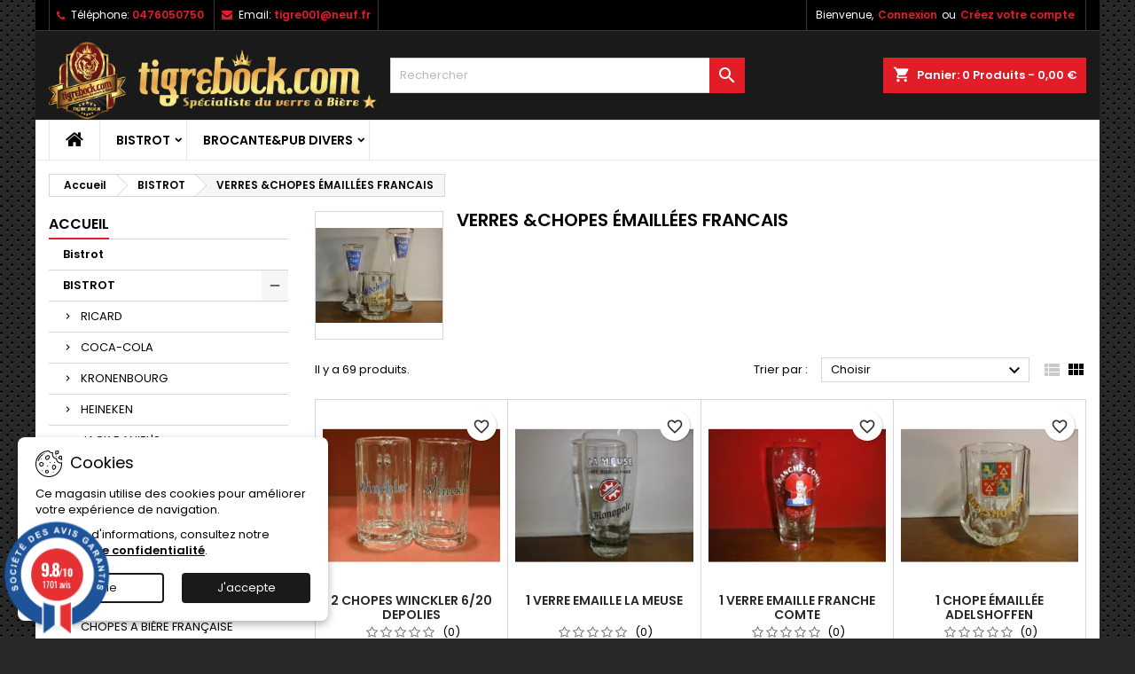

--- FILE ---
content_type: text/html; charset=utf-8
request_url: https://www.tigrebock.com/22-verres-chopes-emaillees
body_size: 28341
content:
<!doctype html>
<html lang="fr">

  <head>
    
      
  <meta charset="utf-8">


  <meta http-equiv="x-ua-compatible" content="ie=edge">



  <title>VERRES &amp;CHOPES ÉMAILLÉES  FRANCAIS </title>
  
    
  
  <meta name="description" content="">
  <meta name="keywords" content="">
        <link rel="canonical" href="https://www.tigrebock.com/22-verres-chopes-emaillees">
  
  	  
		  	  
    
  
    <script type="application/ld+json">
  {
    "@context": "https://schema.org",
    "@type": "Organization",
    "name" : "Tigre Bock",
    "url" : "https://www.tigrebock.com/"
         ,"logo": {
        "@type": "ImageObject",
        "url":"https://www.tigrebock.com/img/logo-1739346971.jpg"
      }
      }
</script>

<script type="application/ld+json">
  {
    "@context": "https://schema.org",
    "@type": "WebPage",
    "isPartOf": {
      "@type": "WebSite",
      "url":  "https://www.tigrebock.com/",
      "name": "Tigre Bock"
    },
    "name": "VERRES &amp;CHOPES ÉMAILLÉES  FRANCAIS ",
    "url":  "https://www.tigrebock.com/22-verres-chopes-emaillees"
  }
</script>


  <script type="application/ld+json">
    {
      "@context": "https://schema.org",
      "@type": "BreadcrumbList",
      "itemListElement": [
                  {
            "@type": "ListItem",
            "position": 1,
            "name": "Accueil",
            "item": "https://www.tigrebock.com/"
          },                  {
            "@type": "ListItem",
            "position": 2,
            "name": "BISTROT",
            "item": "https://www.tigrebock.com/6-bistrot"
          },                  {
            "@type": "ListItem",
            "position": 3,
            "name": "VERRES &amp;CHOPES ÉMAILLÉES  FRANCAIS ",
            "item": "https://www.tigrebock.com/22-verres-chopes-emaillees"
          }              ]
    }
  </script>
  
  
  
  <script type="application/ld+json">
  {
    "@context": "https://schema.org",
    "@type": "ItemList",
    "itemListElement": [
          {
        "@type": "ListItem",
        "position": 1,
        "name": "2 CHOPES WINCKLER 6/20 DEPOLIES",
        "url": "https://www.tigrebock.com/verres-chopes-emaillees/11164-2-chopes-wincler-6-20-depoli.html"
      },          {
        "@type": "ListItem",
        "position": 2,
        "name": "1 VERRE EMAILLE LA MEUSE",
        "url": "https://www.tigrebock.com/verres-chopes-emaillees/913-1-verre-emaille-la-meuse-.html"
      },          {
        "@type": "ListItem",
        "position": 3,
        "name": "1 VERRE EMAILLE  FRANCHE COMTE",
        "url": "https://www.tigrebock.com/verres-chopes-emaillees/1098-1-verre-emaille-franche-comt.html"
      },          {
        "@type": "ListItem",
        "position": 4,
        "name": "1 CHOPE ÉMAILLÉE ADELSHOFFEN",
        "url": "https://www.tigrebock.com/verres-chopes-emaillees/1170-1-chope-emaillee-adelshoffen.html"
      },          {
        "@type": "ListItem",
        "position": 5,
        "name": "CHOPE ÉMAILLÉE BIÈRE PHENIX",
        "url": "https://www.tigrebock.com/verres-chopes-emaillees/1318-chope-emaillee-biere-phenix.html"
      },          {
        "@type": "ListItem",
        "position": 6,
        "name": "1 CHOPE EMAILLEE LA SLAVIA  6/20",
        "url": "https://www.tigrebock.com/verres-chopes-emaillees/2148-1-chope-emaillee-la-slavia-6-20.html"
      },          {
        "@type": "ListItem",
        "position": 7,
        "name": "1 FLUTE EMAILLEE SARPILS  25 CL",
        "url": "https://www.tigrebock.com/verres-chopes-emaillees/3222-1-flute-emaillee-sarpils-25-cl.html"
      },          {
        "@type": "ListItem",
        "position": 8,
        "name": "1 VERRE EMAILLE  CHAMPIGNEULLES  80CL",
        "url": "https://www.tigrebock.com/verres-chopes-emaillees/3256-1-verre-emaille-champigneulles-80cl.html"
      },          {
        "@type": "ListItem",
        "position": 9,
        "name": "1 CHOPE  EMAILLEE  EDELBRAU 6/20",
        "url": "https://www.tigrebock.com/verres-chopes-emaillees/4826-1-chope-emaillee-edelbrau-6-20.html"
      },          {
        "@type": "ListItem",
        "position": 10,
        "name": "1 CHOPE EMAILLEE  ADELSHOFFEN ",
        "url": "https://www.tigrebock.com/verres-chopes-emaillees/4836-1-chope-emaillee-adelshoffen-.html"
      },          {
        "@type": "ListItem",
        "position": 11,
        "name": "1 CHOPE EMAILLEE  METEOR 6/20",
        "url": "https://www.tigrebock.com/verres-chopes-emaillees/4854-1-chope-emaillee-meteor-6-20.html"
      },          {
        "@type": "ListItem",
        "position": 12,
        "name": "1 CHOPE EMAILLEE  MUTZIG 5/20",
        "url": "https://www.tigrebock.com/verres-chopes-emaillees/4855-1-chope-emaillee-mutzig-5-20.html"
      },          {
        "@type": "ListItem",
        "position": 13,
        "name": "1 CHOPE EMAILLEE  LUT&#039;CIA BRAU 5/20",
        "url": "https://www.tigrebock.com/verres-chopes-emaillees/5516-1-chope-emaillee-lut-cia-brau-5-20.html"
      },          {
        "@type": "ListItem",
        "position": 14,
        "name": "1 CHOPE TIGERBIER  DEPOLIE ",
        "url": "https://www.tigrebock.com/verres-chopes-emaillees/5738-1-chope-tigerbier-depolie-.html"
      },          {
        "@type": "ListItem",
        "position": 15,
        "name": "1 CHOPE EMAILLEE SILVA CHAMPIGNEULLES ",
        "url": "https://www.tigrebock.com/verres-chopes-emaillees/7755-1-chope-emaillee-silva-champigneulles-.html"
      },          {
        "@type": "ListItem",
        "position": 16,
        "name": "1 VERRE BIERE DU LION  DEPOLI  33CL",
        "url": "https://www.tigrebock.com/verres-chopes-emaillees/8118-1-verre-biere-du-lion-depoli-33cl.html"
      },          {
        "@type": "ListItem",
        "position": 17,
        "name": "1 VERRE EMAILLE RINCK 30CL",
        "url": "https://www.tigrebock.com/verres-chopes-emaillees/8296-1-verre-emaille-rinck-30cl.html"
      },          {
        "@type": "ListItem",
        "position": 18,
        "name": "1 VERRE RINCK MONOPOL EMAILLE 30CL",
        "url": "https://www.tigrebock.com/verres-chopes-emaillees/9269-1-verre-rinck-monopol-emaille-30cl.html"
      },          {
        "@type": "ListItem",
        "position": 19,
        "name": "1 CHOPE EMAILLEE BIERES DES DEUX CIGOGNES 5/20",
        "url": "https://www.tigrebock.com/verres-chopes-emaillees/10287-1-chope-emaillee-bieres-des-deux-cigognes-5-20.html"
      },          {
        "@type": "ListItem",
        "position": 20,
        "name": "1 CHOPE EMAILLEE LA SLAVIA 6/20 HT. 13.50CM",
        "url": "https://www.tigrebock.com/verres-chopes-emaillees/11122-1-chope-emaillee-la-slavia-6-20-ht-1350cm.html"
      },          {
        "@type": "ListItem",
        "position": 21,
        "name": "1 CHOPE EMAILLEE  SABAUDIA 6/20 CHAMBERY ",
        "url": "https://www.tigrebock.com/verres-chopes-emaillees/11254-1-chope-emaillee-sabaudia-6-20-chambery-.html"
      },          {
        "@type": "ListItem",
        "position": 22,
        "name": "1 CHOPE EMAILLEE JORCIN 6/20 CHAMBERY ",
        "url": "https://www.tigrebock.com/verres-chopes-emaillees/11255-1-chope-emaillee-jorcin-6-20-chambery-.html"
      },          {
        "@type": "ListItem",
        "position": 23,
        "name": "CHOPE FELD BRAU EMAILLEE HT. 11CM",
        "url": "https://www.tigrebock.com/verres-chopes-emaillees/11300-chope-feld-brau-emaillee-ht-11cm.html"
      },          {
        "@type": "ListItem",
        "position": 24,
        "name": " FLUTE EMAILLEE MUTZIG PILS HT. 21.60CM",
        "url": "https://www.tigrebock.com/verres-chopes-emaillees/11405--flute-emaillee-mutzig-pils-ht-2160cm.html"
      },          {
        "@type": "ListItem",
        "position": 25,
        "name": "1 CHOPE EMAILLEE BRASSERIE UNION MESSINE 25CL",
        "url": "https://www.tigrebock.com/verres-chopes-emaillees/11511-1-chope-emaillee-brasserie-union-messine-25cl.html"
      },          {
        "@type": "ListItem",
        "position": 26,
        "name": "CHOPE EMAILLEE MUTZIG  MARS BOCK 6/20 HT 11.80CM",
        "url": "https://www.tigrebock.com/verres-chopes-emaillees/14890-chope-emaillee-mutzig-mars-bock-620-ht-1180cm.html"
      },          {
        "@type": "ListItem",
        "position": 27,
        "name": "CHOPE EMAILLEE CHAMPIGNEULLES  SILVA  HT 11.80CM",
        "url": "https://www.tigrebock.com/verres-chopes-emaillees/16343-chope-emaillee-champigneulles-silva-ht-1180cm.html"
      },          {
        "@type": "ListItem",
        "position": 28,
        "name": "CHOPE DEPOLIE MOREAU  VEZELISE HT. 11.60CM",
        "url": "https://www.tigrebock.com/accueil/18128-chope-depolie-moreau-vezelise-ht-1160cm.html"
      },          {
        "@type": "ListItem",
        "position": 29,
        "name": "1 VERRE KRONENBOURG5/20HT 13.50CM",
        "url": "https://www.tigrebock.com/verres-chopes-emaillees/19457-1-verre-kronenbourg520ht-1350cm.html"
      },          {
        "@type": "ListItem",
        "position": 30,
        "name": "1 VERRE KRONENBOURG 5/20HT 14.50CM",
        "url": "https://www.tigrebock.com/kronenbourg/19458-1-verre-kronenbourg-520ht-1450cm.html"
      },          {
        "@type": "ListItem",
        "position": 31,
        "name": "CHOPE  EMAILLEE LUT&#039;CIA  BRAU  HT 11.30CM",
        "url": "https://www.tigrebock.com/verres-chopes-emaillees/20768-chope-emaillee-lut-cia-brau-ht-1130cm.html"
      },          {
        "@type": "ListItem",
        "position": 32,
        "name": "1 VERRE CHAMPIGNEULLES EMAILLE 25CL HT.13.70CM",
        "url": "https://www.tigrebock.com/verres-chopes-emaillees/21122-1-verre-champigneulles-emaille-25cl-ht1370cm.html"
      },          {
        "@type": "ListItem",
        "position": 33,
        "name": "CHOPE EMAILLEE   BIERES PAILLETTE 6/20 HT 14CM",
        "url": "https://www.tigrebock.com/verres-chopes-emaillees/21457-chope-emaillee-bieres-paillette-620-ht-14cm.html"
      },          {
        "@type": "ListItem",
        "position": 34,
        "name": "CHOPE EMAILLEE  FORT-CARRE 6/20 HT 11.20CM",
        "url": "https://www.tigrebock.com/verres-chopes-emaillees/21927-chope-emaillee-fort-carre-620-ht-1120cm.html"
      },          {
        "@type": "ListItem",
        "position": 35,
        "name": "CHOPE DEPOLIE  MUNSTER-BRAU 6/20 HT 10.80CM",
        "url": "https://www.tigrebock.com/verres-chopes-emaillees/22386-chope-depolie-munster-brau-620-ht-1080cm.html"
      },          {
        "@type": "ListItem",
        "position": 36,
        "name": "CHOPE EMAILLEE MUTZIG MARS BOCK 25CL HT 11.60CM",
        "url": "https://www.tigrebock.com/verres-chopes-emaillees/22432-chope-emaillee-mutzig-mars-bock-25cl-ht-1160cm.html"
      },          {
        "@type": "ListItem",
        "position": 37,
        "name": "CHOPE  EMAILLEE BIERE AMOS METZ HT 13CM",
        "url": "https://www.tigrebock.com/verres-chopes-emaillees/22437-chope-emaillee-biere-amos-metz-ht-13cm.html"
      },          {
        "@type": "ListItem",
        "position": 38,
        "name": "CHOPE EMAILLEE TIGRE BOCK 5/20",
        "url": "https://www.tigrebock.com/verres-chopes-emaillees/22464-chope-emaillee-tigre-bock-520.html"
      },          {
        "@type": "ListItem",
        "position": 39,
        "name": "CHOPE WINCKLER DEPOLIE 6/20 HT 14.20CM",
        "url": "https://www.tigrebock.com/verres-chopes-emaillees/23210-chope-winckler-depolie-620-ht-1420cm.html"
      },          {
        "@type": "ListItem",
        "position": 40,
        "name": "CHOPE BIERE GEORGES HT 11.80CM",
        "url": "https://www.tigrebock.com/verres-chopes-emaillees/24094-chope-biere-georges-ht-1180cm.html"
      },          {
        "@type": "ListItem",
        "position": 41,
        "name": "CHOPE BIERES DES HOUILLIERES 6/20 HT 11.90CM",
        "url": "https://www.tigrebock.com/verres-chopes-emaillees/24608-chope-bieres-des-houillieres-620-ht-1190cm.html"
      },          {
        "@type": "ListItem",
        "position": 42,
        "name": "CHOPE  BIERES DES DEUX CIGOGNES EMAILLEE  HT 11.50CM",
        "url": "https://www.tigrebock.com/verres-chopes-emaillees/24607-chope-bieres-des-deux-cigognes-emaillee-ht-1150cm.html"
      },          {
        "@type": "ListItem",
        "position": 43,
        "name": "CHOPE  DES DEUX CIGOGNES 5/20 EMAILLEE",
        "url": "https://www.tigrebock.com/verres-chopes-emaillees/24636-chope-des-deux-cigognes-520-emaillee-.html"
      },          {
        "@type": "ListItem",
        "position": 44,
        "name": "CHOPE LA SLAVIA  EMAILLEE  HT 10.50CM",
        "url": "https://www.tigrebock.com/verres-chopes-emaillees/24638-chope-la-slavia-emaillee-ht-1050cm.html"
      },          {
        "@type": "ListItem",
        "position": 45,
        "name": "CHOPE ROYALE BLONDE DEPOLIE 30CL HT.10CM",
        "url": "https://www.tigrebock.com/verres-chopes-emaillees/24640-chope-royale-blonde-30cl-ht10cm.html"
      },          {
        "@type": "ListItem",
        "position": 46,
        "name": "CHOPE  MUNFTERBRAU  EMAILLEE MEUSE MONOPOLE HT 13.80CM",
        "url": "https://www.tigrebock.com/verres-chopes-emaillees/24642-chope-munfterbrau-meuse-monoipole-ht-1380cm.html"
      },          {
        "@type": "ListItem",
        "position": 47,
        "name": "1 VERRE VALDBRAU GRUBER EMAILLE 25CL HT .18.40CM",
        "url": "https://www.tigrebock.com/verres-chopes-emaillees/27632-1-verre-valdbrau-gruber-emaille-25cl-ht-1840cm.html"
      },          {
        "@type": "ListItem",
        "position": 48,
        "name": "1 CHOPE ÉMAILLÉE  TIGRE BOCK",
        "url": "https://www.tigrebock.com/verres-chopes-emaillees/1167-1-chope-emaillee-tigre-bock.html"
      },          {
        "@type": "ListItem",
        "position": 49,
        "name": "1 CHOPE ÉMAILLÉE BIERES DES HOUILL ERES  ",
        "url": "https://www.tigrebock.com/verres-chopes-emaillees/1169-1-chope-emaillee-bieres-des-houilli-eres-.html"
      },          {
        "@type": "ListItem",
        "position": 50,
        "name": "1 CHOPE EMAILLEE MOTTE CORDONNIER 6/20",
        "url": "https://www.tigrebock.com/verres-chopes-emaillees/4489-1-chope-emaillee-motte-cordonnier-6-20.html"
      }        ]
  }
</script>

  
  
    
                
                            
        <link rel="next" href="https://www.tigrebock.com/22-verres-chopes-emaillees?page=2">  

  
    <meta property="og:title" content="VERRES &amp;CHOPES ÉMAILLÉES  FRANCAIS " />
    <meta property="og:description" content="" />
    <meta property="og:url" content="https://www.tigrebock.com/22-verres-chopes-emaillees" />
    <meta property="og:site_name" content="Tigre Bock" />
    <meta property="og:type" content="website" />    



  <meta name="viewport" content="width=device-width, initial-scale=1">



  <link rel="icon" type="image/vnd.microsoft.icon" href="https://www.tigrebock.com/img/favicon.ico?1739346971">
  <link rel="shortcut icon" type="image/x-icon" href="https://www.tigrebock.com/img/favicon.ico?1739346971">



  
  <link rel="stylesheet" href="https://www.tigrebock.com/themes/AngarTheme/assets/cache/theme-0e4d2275.css" type="text/css" media="all">


<link rel="stylesheet" rel="preload" as="style" href="https://fonts.googleapis.com/css?family=Poppins:400,600&amp;subset=latin,latin-ext&display=block" type="text/css" media="all" />



  

  <script type="text/javascript">
        var PAYPLUG_DOMAIN = "https:\/\/secure.payplug.com";
        var blockwishlistController = "https:\/\/www.tigrebock.com\/module\/blockwishlist\/action";
        var is_sandbox_mode = false;
        var linkLoyaltyAjax = "https:\/\/www.tigrebock.com\/module\/totloyaltyadvanced\/ajaxloyaltypoints";
        var module_name = "payplug";
        var payplug_ajax_url = "https:\/\/www.tigrebock.com\/module\/payplug\/ajax";
        var prestashop = {"cart":{"products":[],"totals":{"total":{"type":"total","label":"Total","amount":0,"value":"0,00\u00a0\u20ac"},"total_including_tax":{"type":"total","label":"Total TTC","amount":0,"value":"0,00\u00a0\u20ac"},"total_excluding_tax":{"type":"total","label":"Total HT :","amount":0,"value":"0,00\u00a0\u20ac"}},"subtotals":{"products":{"type":"products","label":"Sous-total","amount":0,"value":"0,00\u00a0\u20ac"},"discounts":null,"shipping":{"type":"shipping","label":"Livraison","amount":0,"value":""},"tax":null},"products_count":0,"summary_string":"0 articles","vouchers":{"allowed":1,"added":[]},"discounts":[],"minimalPurchase":5,"minimalPurchaseRequired":"Un montant total de 5,00\u00a0\u20ac HT minimum est requis pour valider votre commande. Le montant actuel de votre commande est de 0,00\u00a0\u20ac HT."},"currency":{"id":1,"name":"Euro","iso_code":"EUR","iso_code_num":"978","sign":"\u20ac"},"customer":{"lastname":null,"firstname":null,"email":null,"birthday":null,"newsletter":null,"newsletter_date_add":null,"optin":null,"website":null,"company":null,"siret":null,"ape":null,"is_logged":false,"gender":{"type":null,"name":null},"addresses":[]},"country":{"id_zone":"9","id_currency":"0","call_prefix":"33","iso_code":"FR","active":"1","contains_states":"0","need_identification_number":"0","need_zip_code":"1","zip_code_format":"NNNNN","display_tax_label":"1","name":"France","id":8},"language":{"name":"Fran\u00e7ais (French)","iso_code":"fr","locale":"fr-FR","language_code":"fr","active":"1","is_rtl":"0","date_format_lite":"d\/m\/Y","date_format_full":"d\/m\/Y H:i:s","id":1},"page":{"title":"","canonical":"https:\/\/www.tigrebock.com\/22-verres-chopes-emaillees","meta":{"title":"VERRES &CHOPES \u00c9MAILL\u00c9ES  FRANCAIS ","description":"","keywords":"","robots":"index"},"page_name":"category","body_classes":{"lang-fr":true,"lang-rtl":false,"country-FR":true,"currency-EUR":true,"layout-left-column":true,"page-category":true,"tax-display-enabled":true,"page-customer-account":false,"category-id-22":true,"category-VERRES &CHOPES \u00c9MAILL\u00c9ES  FRANCAIS ":true,"category-id-parent-6":true,"category-depth-level-3":true},"admin_notifications":[],"password-policy":{"feedbacks":{"0":"Tr\u00e8s faible","1":"Faible","2":"Moyenne","3":"Fort","4":"Tr\u00e8s fort","Straight rows of keys are easy to guess":"Les suites de touches sur le clavier sont faciles \u00e0 deviner","Short keyboard patterns are easy to guess":"Les mod\u00e8les courts sur le clavier sont faciles \u00e0 deviner.","Use a longer keyboard pattern with more turns":"Utilisez une combinaison de touches plus longue et plus complexe.","Repeats like \"aaa\" are easy to guess":"Les r\u00e9p\u00e9titions (ex. : \"aaa\") sont faciles \u00e0 deviner.","Repeats like \"abcabcabc\" are only slightly harder to guess than \"abc\"":"Les r\u00e9p\u00e9titions (ex. : \"abcabcabc\") sont seulement un peu plus difficiles \u00e0 deviner que \"abc\".","Sequences like abc or 6543 are easy to guess":"Les s\u00e9quences (ex. : abc ou 6543) sont faciles \u00e0 deviner.","Recent years are easy to guess":"Les ann\u00e9es r\u00e9centes sont faciles \u00e0 deviner.","Dates are often easy to guess":"Les dates sont souvent faciles \u00e0 deviner.","This is a top-10 common password":"Ce mot de passe figure parmi les 10 mots de passe les plus courants.","This is a top-100 common password":"Ce mot de passe figure parmi les 100 mots de passe les plus courants.","This is a very common password":"Ceci est un mot de passe tr\u00e8s courant.","This is similar to a commonly used password":"Ce mot de passe est similaire \u00e0 un mot de passe couramment utilis\u00e9.","A word by itself is easy to guess":"Un mot seul est facile \u00e0 deviner.","Names and surnames by themselves are easy to guess":"Les noms et les surnoms seuls sont faciles \u00e0 deviner.","Common names and surnames are easy to guess":"Les noms et les pr\u00e9noms courants sont faciles \u00e0 deviner.","Use a few words, avoid common phrases":"Utilisez quelques mots, \u00e9vitez les phrases courantes.","No need for symbols, digits, or uppercase letters":"Pas besoin de symboles, de chiffres ou de majuscules.","Avoid repeated words and characters":"\u00c9viter de r\u00e9p\u00e9ter les mots et les caract\u00e8res.","Avoid sequences":"\u00c9viter les s\u00e9quences.","Avoid recent years":"\u00c9vitez les ann\u00e9es r\u00e9centes.","Avoid years that are associated with you":"\u00c9vitez les ann\u00e9es qui vous sont associ\u00e9es.","Avoid dates and years that are associated with you":"\u00c9vitez les dates et les ann\u00e9es qui vous sont associ\u00e9es.","Capitalization doesn't help very much":"Les majuscules ne sont pas tr\u00e8s utiles.","All-uppercase is almost as easy to guess as all-lowercase":"Un mot de passe tout en majuscules est presque aussi facile \u00e0 deviner qu'un mot de passe tout en minuscules.","Reversed words aren't much harder to guess":"Les mots invers\u00e9s ne sont pas beaucoup plus difficiles \u00e0 deviner.","Predictable substitutions like '@' instead of 'a' don't help very much":"Les substitutions pr\u00e9visibles comme '\"@\" au lieu de \"a\" n'aident pas beaucoup.","Add another word or two. Uncommon words are better.":"Ajoutez un autre mot ou deux. Pr\u00e9f\u00e9rez les mots peu courants."}}},"shop":{"name":"Tigre Bock","logo":"https:\/\/www.tigrebock.com\/img\/logo-1739346971.jpg","stores_icon":"https:\/\/www.tigrebock.com\/img\/logo_stores.png","favicon":"https:\/\/www.tigrebock.com\/img\/favicon.ico"},"core_js_public_path":"\/themes\/","urls":{"base_url":"https:\/\/www.tigrebock.com\/","current_url":"https:\/\/www.tigrebock.com\/22-verres-chopes-emaillees","shop_domain_url":"https:\/\/www.tigrebock.com","img_ps_url":"https:\/\/www.tigrebock.com\/img\/","img_cat_url":"https:\/\/www.tigrebock.com\/img\/c\/","img_lang_url":"https:\/\/www.tigrebock.com\/img\/l\/","img_prod_url":"https:\/\/www.tigrebock.com\/img\/p\/","img_manu_url":"https:\/\/www.tigrebock.com\/img\/m\/","img_sup_url":"https:\/\/www.tigrebock.com\/img\/su\/","img_ship_url":"https:\/\/www.tigrebock.com\/img\/s\/","img_store_url":"https:\/\/www.tigrebock.com\/img\/st\/","img_col_url":"https:\/\/www.tigrebock.com\/img\/co\/","img_url":"https:\/\/www.tigrebock.com\/themes\/AngarTheme\/assets\/img\/","css_url":"https:\/\/www.tigrebock.com\/themes\/AngarTheme\/assets\/css\/","js_url":"https:\/\/www.tigrebock.com\/themes\/AngarTheme\/assets\/js\/","pic_url":"https:\/\/www.tigrebock.com\/upload\/","theme_assets":"https:\/\/www.tigrebock.com\/themes\/AngarTheme\/assets\/","theme_dir":"https:\/\/www.tigrebock.com\/themes\/AngarTheme\/","pages":{"address":"https:\/\/www.tigrebock.com\/adresse","addresses":"https:\/\/www.tigrebock.com\/adresses","authentication":"https:\/\/www.tigrebock.com\/authentification","manufacturer":"https:\/\/www.tigrebock.com\/fabricants","cart":"https:\/\/www.tigrebock.com\/panier","category":"https:\/\/www.tigrebock.com\/index.php?controller=category","cms":"https:\/\/www.tigrebock.com\/index.php?controller=cms","contact":"https:\/\/www.tigrebock.com\/index.php?controller=contact","discount":"https:\/\/www.tigrebock.com\/bons-de-reduction","guest_tracking":"https:\/\/www.tigrebock.com\/suivi-commande-invite","history":"https:\/\/www.tigrebock.com\/historique-des-commandes","identity":"https:\/\/www.tigrebock.com\/identite","index":"https:\/\/www.tigrebock.com\/","my_account":"https:\/\/www.tigrebock.com\/mon-compte","order_confirmation":"https:\/\/www.tigrebock.com\/index.php?controller=order-confirmation","order_detail":"https:\/\/www.tigrebock.com\/index.php?controller=order-detail","order_follow":"https:\/\/www.tigrebock.com\/details-de-la-commande","order":"https:\/\/www.tigrebock.com\/commande","order_return":"https:\/\/www.tigrebock.com\/index.php?controller=order-return","order_slip":"https:\/\/www.tigrebock.com\/avoirs","pagenotfound":"https:\/\/www.tigrebock.com\/index.php?controller=pagenotfound","password":"https:\/\/www.tigrebock.com\/mot-de-passe-oublie","pdf_invoice":"https:\/\/www.tigrebock.com\/index.php?controller=pdf-invoice","pdf_order_return":"https:\/\/www.tigrebock.com\/index.php?controller=pdf-order-return","pdf_order_slip":"https:\/\/www.tigrebock.com\/index.php?controller=pdf-order-slip","prices_drop":"https:\/\/www.tigrebock.com\/index.php?controller=prices-drop","product":"https:\/\/www.tigrebock.com\/index.php?controller=product","registration":"https:\/\/www.tigrebock.com\/index.php?controller=registration","search":"https:\/\/www.tigrebock.com\/recherche","sitemap":"https:\/\/www.tigrebock.com\/plan-du-site","stores":"https:\/\/www.tigrebock.com\/magasins","supplier":"https:\/\/www.tigrebock.com\/fournisseurs","new_products":"https:\/\/www.tigrebock.com\/index.php?controller=new-products","brands":"https:\/\/www.tigrebock.com\/fabricants","register":"https:\/\/www.tigrebock.com\/index.php?controller=registration","order_login":"https:\/\/www.tigrebock.com\/commande?login=1"},"alternative_langs":[],"actions":{"logout":"https:\/\/www.tigrebock.com\/?mylogout="},"no_picture_image":{"bySize":{"small_default":{"url":"https:\/\/www.tigrebock.com\/img\/p\/fr-default-small_default.jpg","width":98,"height":98},"cart_default":{"url":"https:\/\/www.tigrebock.com\/img\/p\/fr-default-cart_default.jpg","width":125,"height":125},"home_default":{"url":"https:\/\/www.tigrebock.com\/img\/p\/fr-default-home_default.jpg","width":259,"height":259},"medium_default":{"url":"https:\/\/www.tigrebock.com\/img\/p\/fr-default-medium_default.jpg","width":452,"height":452},"large_default":{"url":"https:\/\/www.tigrebock.com\/img\/p\/fr-default-large_default.jpg","width":800,"height":800}},"small":{"url":"https:\/\/www.tigrebock.com\/img\/p\/fr-default-small_default.jpg","width":98,"height":98},"medium":{"url":"https:\/\/www.tigrebock.com\/img\/p\/fr-default-home_default.jpg","width":259,"height":259},"large":{"url":"https:\/\/www.tigrebock.com\/img\/p\/fr-default-large_default.jpg","width":800,"height":800},"legend":""}},"configuration":{"display_taxes_label":true,"display_prices_tax_incl":true,"is_catalog":false,"show_prices":true,"opt_in":{"partner":false},"quantity_discount":{"type":"discount","label":"Remise sur prix unitaire"},"voucher_enabled":1,"return_enabled":0},"field_required":[],"breadcrumb":{"links":[{"title":"Accueil","url":"https:\/\/www.tigrebock.com\/"},{"title":"BISTROT","url":"https:\/\/www.tigrebock.com\/6-bistrot"},{"title":"VERRES &CHOPES \u00c9MAILL\u00c9ES  FRANCAIS ","url":"https:\/\/www.tigrebock.com\/22-verres-chopes-emaillees"}],"count":3},"link":{"protocol_link":"https:\/\/","protocol_content":"https:\/\/"},"time":1769741602,"static_token":"c39c78d7903aed3e120b61bc0721082e","token":"86749bc9d26c8b9a5d6be6d82a8bca7b","debug":false};
        var productsAlreadyTagged = [];
        var psemailsubscription_subscription = "https:\/\/www.tigrebock.com\/module\/ps_emailsubscription\/subscription";
        var psr_icon_color = "#F19D76";
        var removeFromWishlistUrl = "https:\/\/www.tigrebock.com\/module\/blockwishlist\/action?action=deleteProductFromWishlist";
        var wishlistAddProductToCartUrl = "https:\/\/www.tigrebock.com\/module\/blockwishlist\/action?action=addProductToCart";
        var wishlistUrl = "https:\/\/www.tigrebock.com\/module\/blockwishlist\/view";
      </script>



   <script>
    var pluginData = pluginData ? pluginData : { };
    pluginData['bx'] = pluginData['bx'] ? pluginData['bx'] : { };
    pluginData['bx'].translation = {
        error: {
                carrierNotFound: "Impossible de trouver le transporteur",
                couldNotSelectPoint: "Erreur lors de la sélection du transporteur"
        },
        text: {
                chooseParcelPoint: "Choisir ce point de retrait",
                closeMap: "Fermer la carte",
                closedLabel: "Fermé      ",
        },
        distance: "à %s km",
    }
    pluginData['bx'].mapLogoImageUrl = "https://resource.boxtal.com/images/boxtal-maps.svg";
    pluginData['bx'].mapLogoHrefUrl = "https://www.boxtal.com";
    pluginData['bx'].ajaxUrl = "https://www.tigrebock.com/module/boxtalconnect/ajax";
    pluginData['bx'].token = "c39c78d7903aed3e120b61bc0721082e";
</script>
<link href="//fonts.googleapis.com/css?family=Open+Sans:600,400,400i|Oswald:700" rel="stylesheet" type="text/css" media="all">
 
<script type="text/javascript">
    var agSiteId="3311";
</script>
<script src="https://www.societe-des-avis-garantis.fr/wp-content/plugins/ag-core/widgets/JsWidget.js" type="text/javascript"></script>

<style>
    </style>


<style type="text/css">

@media (min-width:768px) {
										.texture13 { background-image: url(https://www.tigrebock.com/themes/AngarTheme/assets/img/textures/texture13.png);}
						}

body {
	background-color: #ffffff;
	font-family: "Poppins", Arial, Helvetica, sans-serif;
}

.products .product-miniature .product-title {
    height: 32px;
}

.products .product-miniature .product-title a {
    font-size: 14px;
    line-height: 16px;
}

#content-wrapper .products .product-miniature .product-desc {
    height: 36px;
}

@media (min-width: 991px) {
    #home_categories ul li .cat-container {
        min-height: 0px;
    }
}

@media (min-width: 768px) {
    #_desktop_logo {
        padding-top: 12px;
        padding-bottom: 0px;
    }
}

nav.header-nav {
    background: #000000;
}

nav.header-nav,
.header_sep2 #contact-link span.shop-phone,
.header_sep2 #contact-link span.shop-phone.shop-tel,
.header_sep2 #contact-link span.shop-phone:last-child,
.header_sep2 .lang_currency_top,
.header_sep2 .lang_currency_top:last-child,
.header_sep2 #_desktop_currency_selector,
.header_sep2 #_desktop_language_selector,
.header_sep2 #_desktop_user_info {
    border-color: #383838;
}

#contact-link,
#contact-link a,
.lang_currency_top span.lang_currency_text,
.lang_currency_top .dropdown i.expand-more,
nav.header-nav .user-info span,
nav.header-nav .user-info a.logout,
#languages-block-top div.current,
nav.header-nav a {
    color: #ffffff;
}

#contact-link span.shop-phone strong,
#contact-link span.shop-phone strong a,
.lang_currency_top span.expand-more,
nav.header-nav .user-info a.account {
    color: #e31d27;
}

#contact-link span.shop-phone i {
    color: #e31d27;
}

.header-top {
    background: #1b1a1b;
}

div#search_widget form button[type=submit] {
    background: #e31d27;
    color: #ffffff;
}

div#search_widget form button[type=submit]:hover {
    background: #e31d27;
    color: #ffffff;
}



#header div#_desktop_cart .blockcart .header {
    background: #e31d27;
}

#header div#_desktop_cart .blockcart .header a.cart_link {
    color: #ffffff;
}


#homepage-slider .bx-wrapper .bx-pager.bx-default-pager a:hover,
#homepage-slider .bx-wrapper .bx-pager.bx-default-pager a.active{
    background: #e31d27;
}

div#rwd_menu {
    background: #ffffff;
}

div#rwd_menu,
div#rwd_menu a {
    color: #000000;
}

div#rwd_menu,
div#rwd_menu .rwd_menu_item,
div#rwd_menu .rwd_menu_item:first-child {
    border-color: #e6e6e6;
}

div#rwd_menu .rwd_menu_item:hover,
div#rwd_menu .rwd_menu_item:focus,
div#rwd_menu .rwd_menu_item a:hover,
div#rwd_menu .rwd_menu_item a:focus {
    color: #ffffff;
    background: #e31d27;
}

#mobile_top_menu_wrapper2 .top-menu li a:hover,
.rwd_menu_open ul.user_info li a:hover {
    background: #e31d27;
    color: #ffffff;
}

#_desktop_top_menu{
    background: #ffffff;
}

#_desktop_top_menu,
#_desktop_top_menu > ul > li,
.menu_sep1 #_desktop_top_menu > ul > li,
.menu_sep1 #_desktop_top_menu > ul > li:last-child,
.menu_sep2 #_desktop_top_menu,
.menu_sep2 #_desktop_top_menu > ul > li,
.menu_sep2 #_desktop_top_menu > ul > li:last-child,
.menu_sep3 #_desktop_top_menu,
.menu_sep4 #_desktop_top_menu,
.menu_sep5 #_desktop_top_menu,
.menu_sep6 #_desktop_top_menu {
    border-color: #e6e6e6;
}

#_desktop_top_menu > ul > li > a {
    color: #000000;
}

#_desktop_top_menu > ul > li:hover > a {
    color: #ffffff;
    background: #e31d27;
}

.submenu1 #_desktop_top_menu .popover.sub-menu ul.top-menu li a:hover,
.submenu3 #_desktop_top_menu .popover.sub-menu ul.top-menu li a:hover,
.live_edit_0.submenu1 #_desktop_top_menu .popover.sub-menu ul.top-menu li:hover > a,
.live_edit_0.submenu3 #_desktop_top_menu .popover.sub-menu ul.top-menu li:hover > a {
    background: #e31d27;
    color: #ffffff;
}


#home_categories .homecat_title span {
    border-color: #e31d27;
}

#home_categories ul li .homecat_name span {
    background: #e31d27;
}

#home_categories ul li a.view_more {
    background: #141414;
    color: #ffffff;
    border-color: #141414;
}

#home_categories ul li a.view_more:hover {
    background: #e31d27;
    color: #ffffff;
    border-color: #e31d27;
}

.columns .text-uppercase a,
.columns .text-uppercase span,
.columns div#_desktop_cart .cart_index_title a,
#home_man_product .catprod_title a span {
    border-color: #e31d27;
}

#index .tabs ul.nav-tabs li.nav-item a.active,
#index .tabs ul.nav-tabs li.nav-item a:hover,
.index_title a,
.index_title span {
    border-color: #e31d27;
}

a.product-flags-plist span.product-flag,
a.product-flags-plist span.product-flag.new,
#home_cat_product a.product-flags-plist span.product-flag.new,
#product #content .product-flags li,
#product #content .product-flags .product-flag.new {
    background: #1b1a1b;
}

.products .product-miniature .product-title a,
#home_cat_product ul li .right-block .name_block a {
    color: #292929;
}

.products .product-miniature span.price,
#home_cat_product ul li .product-price-and-shipping .price,
.ui-widget .search_right span.search_price,
body#view #main .wishlist-product-price {
    color: #e31d27;
}

.button-container .add-to-cart:hover,
#subcart .cart-buttons .viewcart:hover,
body#view ul li.wishlist-products-item .wishlist-product-bottom .btn-primary:hover {
    background: #e31d27;
    color: #ffffff;
    border-color: #e31d27;
}

.button-container .add-to-cart,
.button-container .add-to-cart:disabled,
#subcart .cart-buttons .viewcart,
body#view ul li.wishlist-products-item .wishlist-product-bottom .btn-primary {
    background: #1b1a1b;
    color: #ffffff;
    border-color: #1b1a1b;
}

#home_cat_product .catprod_title span {
    border-color: #e31d27;
}

#home_man .man_title span {
    border-color: #e31d27;
}

div#angarinfo_block .icon_cms {
    color: #e31d27;
}

.footer-container {
    background: #1b1a1b;
}

.footer-container,
.footer-container .h3,
.footer-container .links .title,
.row.social_footer {
    border-color: #383838;
}

.footer-container .h3 span,
.footer-container .h3 a,
.footer-container .links .title span.h3,
.footer-container .links .title a.h3 {
    border-color: #e31d27;
}

.footer-container,
.footer-container .h3,
.footer-container .links .title .h3,
.footer-container a,
.footer-container li a,
.footer-container .links ul>li a {
    color: #ffffff;
}

.block_newsletter .btn-newsletter {
    background: #e31d27;
    color: #ffffff;
}

.block_newsletter .btn-newsletter:hover {
    background: #e31d27;
    color: #ffffff;
}

.footer-container .bottom-footer {
    background: #000000;
    border-color: #383838;
    color: #ffffff;
}

.product-prices .current-price span.price {
    color: #e31d27;
}

.product-add-to-cart button.btn.add-to-cart:hover {
    background: #e31d27;
    color: #ffffff;
    border-color: #e31d27;
}

.product-add-to-cart button.btn.add-to-cart,
.product-add-to-cart button.btn.add-to-cart:disabled {
    background: #000000;
    color: #ffffff;
    border-color: #000000;
}

#product .tabs ul.nav-tabs li.nav-item a.active,
#product .tabs ul.nav-tabs li.nav-item a:hover,
#product .index_title span,
.page-product-heading span,
body #product-comments-list-header .comments-nb {
    border-color: #e31d27;
}

body .btn-primary:hover {
    background: #3aa04c;
    color: #ffffff;
    border-color: #196f28;
}

body .btn-primary,
body .btn-primary.disabled,
body .btn-primary:disabled,
body .btn-primary.disabled:hover {
    background: #43b754;
    color: #ffffff;
    border-color: #399a49;
}

body .btn-secondary:hover {
    background: #eeeeee;
    color: #000000;
    border-color: #d8d8d8;
}

body .btn-secondary,
body .btn-secondary.disabled,
body .btn-secondary:disabled,
body .btn-secondary.disabled:hover {
    background: #f6f6f6;
    color: #000000;
    border-color: #d8d8d8;
}

.form-control:focus, .input-group.focus {
    border-color: #dbdbdb;
    outline-color: #dbdbdb;
}

body .pagination .page-list .current a,
body .pagination .page-list a:hover,
body .pagination .page-list .current a.disabled,
body .pagination .page-list .current a.disabled:hover {
    color: #e31d27;
}

.page-my-account #content .links a:hover i {
    color: #e31d27;
}

#scroll_top {
    background: #e31d27;
    color: #ffffff;
}

#scroll_top:hover,
#scroll_top:focus {
    background: #1b1a1b;
    color: #ffffff;
}

</style>



    
  </head>

  <body id="category" class="lang-fr country-fr currency-eur layout-left-column page-category tax-display-enabled category-id-22 category-verres--chopes-EmaillEes--francais category-id-parent-6 category-depth-level-3 live_edit_  ps_820 texture13 bg_attatchment_fixed bg_position_tl bg_repeat_xy bg_size_initial slider_position_column slider_controls_white banners_top2 banners_top_tablets2 banners_top_phones1 banners_bottom2 banners_bottom_tablets2 banners_bottom_phones1 submenu1 pl_1col_qty_5 pl_2col_qty_4 pl_3col_qty_3 pl_1col_qty_bigtablets_4 pl_2col_qty_bigtablets_3 pl_3col_qty_bigtablets_2 pl_1col_qty_tablets_3 pl_1col_qty_phones_1 home_tabs1 pl_border_type1 pl_button_icon_no pl_button_qty2 pl_desc_no pl_reviews_no pl_availability_no product_layout2 hide_reference_no hide_reassurance_yes product_tabs1 menu_sep2 header_sep2 slider_full_width feat_cat_style3 feat_cat3 feat_cat_bigtablets2 feat_cat_tablets2 feat_cat_phones0 all_products_yes pl_colors_yes newsletter_info_yes stickycart_yes stickymenu_yes homeicon_no pl_man_no product_hide_man_no cart_style1 pl_ref_yes header_style_1 mainfont_Poppins bg_white page_width_1200 pl_qty_yes pl_stock_yes product_stock_yes cat_image_no cat_desc_mobile_no subcat_image_no subcat_style_0 subcat_qty_5 pl_price_default product_price_default footer_style_1 pl_grayout_no pl_gallery_type_1 standard_carusele not_logged  ">

    
      
    

    <main>
      
              

      <header id="header">
        
          


  <div class="header-banner">
    
  </div>



  <nav class="header-nav">
    <div class="container">
      <div class="row">
          <div class="col-md-12 col-xs-12">
            <div id="_desktop_contact_link">
  <div id="contact-link">

			<span class="shop-phone contact_link">
			<a href="https://www.tigrebock.com/index.php?controller=contact">Contact</a>
		</span>
	
			<span class="shop-phone shop-tel">
			<i class="fa fa-phone"></i>
			<span class="shop-phone_text">Téléphone:</span>
			<strong><a href="tel:0476050750">0476050750</a></strong>
		</span>
	
			<span class="shop-phone shop-email">
			<i class="fa fa-envelope"></i>
			<span class="shop-phone_text">Email:</span>
			<strong><a href="&#109;&#97;&#105;&#108;&#116;&#111;&#58;%74%69%67%72%65%30%30%31@%6e%65%75%66.%66%72" >&#x74;&#x69;&#x67;&#x72;&#x65;&#x30;&#x30;&#x31;&#x40;&#x6e;&#x65;&#x75;&#x66;&#x2e;&#x66;&#x72;</a></strong>
		</span>
	

  </div>
</div>


            <div id="_desktop_user_info">
  <div class="user-info">


	<ul class="user_info hidden-md-up">

		
			<li><a href="https://www.tigrebock.com/mon-compte" title="Identifiez-vous" rel="nofollow">Connexion</a></li>
			<li><a href="https://www.tigrebock.com/index.php?controller=registration" title="Identifiez-vous" rel="nofollow">Créez votre compte</a></li>

		
	</ul>


	<div class="hidden-sm-down">
		<span class="welcome">Bienvenue,</span>
					<a class="account" href="https://www.tigrebock.com/mon-compte" title="Identifiez-vous" rel="nofollow">Connexion</a>

			<span class="or">ou</span>

			<a class="account" href="https://www.tigrebock.com/index.php?controller=registration" title="Identifiez-vous" rel="nofollow">Créez votre compte</a>
			</div>


  </div>
</div>
          </div>
      </div>
    </div>
  </nav>



  <div class="header-top">
    <div class="container">
	  <div class="row">
        <div class="col-md-4 hidden-sm-down2" id="_desktop_logo">
                            <a href="https://www.tigrebock.com/">
                  <img class="logo img-responsive" src="https://www.tigrebock.com/img/logo-1739346971.jpg" alt="Tigre Bock">
                </a>
                    </div>
		
<div id="_desktop_cart">

	<div class="cart_top">

		<div class="blockcart cart-preview inactive" data-refresh-url="//www.tigrebock.com/module/ps_shoppingcart/ajax">
			<div class="header">
			
				<div class="cart_index_title">
					<a class="cart_link" rel="nofollow" href="//www.tigrebock.com/panier?action=show">
						<i class="material-icons shopping-cart">shopping_cart</i>
						<span class="hidden-sm-down cart_title">Panier:</span>
						<span class="cart-products-count">
							0<span> Produits - 0,00 €</span>
						</span>
					</a>
				</div>


				<div id="subcart">

					<ul class="cart_products">

											<li>Il n'y a plus d'articles dans votre panier</li>
					
										</ul>

					<ul class="cart-subtotals">

				
						<li>
							<span class="text">Livraison</span>
							<span class="value"></span>
							<span class="clearfix"></span>
						</li>

						<li>
							<span class="text">Total</span>
							<span class="value">0,00 €</span>
							<span class="clearfix"></span>
						</li>

					</ul>

					<div class="cart-buttons">
						<a class="btn btn-primary viewcart" href="//www.tigrebock.com/panier?action=show">Commander <i class="material-icons">&#xE315;</i></a>
											</div>

				</div>

			</div>
		</div>

	</div>

</div>


<!-- Block search module TOP -->
<div id="_desktop_search_widget" class="col-lg-4 col-md-4 col-sm-12 search-widget hidden-sm-down ">
	<div id="search_widget" data-search-controller-url="//www.tigrebock.com/recherche">
		<form method="get" action="//www.tigrebock.com/recherche">
			<input type="hidden" name="controller" value="search">
			<input type="text" name="s" value="" placeholder="Rechercher" aria-label="Rechercher">
			<button type="submit">
				<i class="material-icons search">&#xE8B6;</i>
				<span class="hidden-xl-down">Rechercher</span>
			</button>
		</form>
	</div>
</div>
<!-- /Block search module TOP -->

		<div class="clearfix"></div>
	  </div>
    </div>

	<div id="rwd_menu" class="hidden-md-up">
		<div class="container">
			<div id="menu-icon2" class="rwd_menu_item"><i class="material-icons d-inline">&#xE5D2;</i></div>
			<div id="search-icon" class="rwd_menu_item"><i class="material-icons search">&#xE8B6;</i></div>
			<div id="user-icon" class="rwd_menu_item"><i class="material-icons logged">&#xE7FF;</i></div>
			<div id="_mobile_cart" class="rwd_menu_item"></div>
		</div>
		<div class="clearfix"></div>
	</div>

	<div class="container">
		<div id="mobile_top_menu_wrapper2" class="rwd_menu_open hidden-md-up" style="display:none;">
			<div class="js-top-menu mobile" id="_mobile_top_menu"></div>
		</div>

		<div id="mobile_search_wrapper" class="rwd_menu_open hidden-md-up" style="display:none;">
			<div id="_mobile_search_widget"></div>
		</div>

		<div id="mobile_user_wrapper" class="rwd_menu_open hidden-md-up" style="display:none;">
			<div id="_mobile_user_info"></div>
		</div>
	</div>
  </div>
  

<div class="menu js-top-menu position-static hidden-sm-down" id="_desktop_top_menu">
    

      <ul class="top-menu container" id="top-menu" data-depth="0">

					<li class="home_icon"><a href="https://www.tigrebock.com/"><i class="icon-home"></i><span>Accueil</span></a></li>
		
	    
							<li class="category" id="category-6">
								  <a
					class="dropdown-item sf-with-ul"
					href="https://www.tigrebock.com/6-bistrot" data-depth="0"
									  >
										  					  					  <span class="float-xs-right hidden-md-up">
						<span data-target="#top_sub_menu_63001" data-toggle="collapse" class="navbar-toggler collapse-icons">
						  <i class="material-icons add">&#xE313;</i>
						  <i class="material-icons remove">&#xE316;</i>
						</span>
					  </span>
										BISTROT
				  </a>
				  				  <div  class="popover sub-menu js-sub-menu collapse" id="top_sub_menu_63001">
					

      <ul class="top-menu container"  data-depth="1">

		
	    
							<li class="category" id="category-8">
								  <a
					class="dropdown-item dropdown-submenu"
					href="https://www.tigrebock.com/8-ricard-suze-51" data-depth="1"
									  >
										RICARD
				  </a>
				  				</li>
							<li class="category" id="category-9">
								  <a
					class="dropdown-item dropdown-submenu"
					href="https://www.tigrebock.com/9-coca-cola" data-depth="1"
									  >
										COCA-COLA 
				  </a>
				  				</li>
							<li class="category" id="category-10">
								  <a
					class="dropdown-item dropdown-submenu"
					href="https://www.tigrebock.com/10-kronenbourg" data-depth="1"
									  >
										KRONENBOURG
				  </a>
				  				</li>
							<li class="category" id="category-11">
								  <a
					class="dropdown-item dropdown-submenu"
					href="https://www.tigrebock.com/11-heineken" data-depth="1"
									  >
										HEINEKEN
				  </a>
				  				</li>
							<li class="category" id="category-12">
								  <a
					class="dropdown-item dropdown-submenu"
					href="https://www.tigrebock.com/12-jack-daniel-s" data-depth="1"
									  >
										JACK DANIEL&#039;S 
				  </a>
				  				</li>
							<li class="category" id="category-13">
								  <a
					class="dropdown-item dropdown-submenu"
					href="https://www.tigrebock.com/13-jb" data-depth="1"
									  >
										J&amp;B
				  </a>
				  				</li>
							<li class="category" id="category-14">
								  <a
					class="dropdown-item dropdown-submenu"
					href="https://www.tigrebock.com/14-orangina" data-depth="1"
									  >
										ORANGINA 
				  </a>
				  				</li>
							<li class="category" id="category-15">
								  <a
					class="dropdown-item dropdown-submenu"
					href="https://www.tigrebock.com/15-perrier" data-depth="1"
									  >
										PERRIER
				  </a>
				  				</li>
							<li class="category" id="category-16">
								  <a
					class="dropdown-item dropdown-submenu"
					href="https://www.tigrebock.com/16-verres-a-biere-francais" data-depth="1"
									  >
										VERRES A BIERE FRANCAIS 
				  </a>
				  				</li>
							<li class="category" id="category-17">
								  <a
					class="dropdown-item dropdown-submenu"
					href="https://www.tigrebock.com/17-verres-a-biere-etrangers" data-depth="1"
									  >
										VERRES A BIERE ETRANGERS
				  </a>
				  				</li>
							<li class="category" id="category-18">
								  <a
					class="dropdown-item dropdown-submenu"
					href="https://www.tigrebock.com/18-chopes-a-biere-francaise" data-depth="1"
									  >
										CHOPES A BIÈRE FRANÇAISE 
				  </a>
				  				</li>
							<li class="category" id="category-19">
								  <a
					class="dropdown-item dropdown-submenu"
					href="https://www.tigrebock.com/19-chopes-a-biere-etrangere" data-depth="1"
									  >
										CHOPES  EN VERRE ETRANGERES 
				  </a>
				  				</li>
							<li class="category" id="category-20">
								  <a
					class="dropdown-item dropdown-submenu"
					href="https://www.tigrebock.com/20-chopes-en-gres-francaises" data-depth="1"
									  >
										CHOPES EN GRÈS FRANÇAISES 
				  </a>
				  				</li>
							<li class="category" id="category-21">
								  <a
					class="dropdown-item dropdown-submenu"
					href="https://www.tigrebock.com/21-chopes-en-gres-etrangeres" data-depth="1"
									  >
										CHOPES EN GRÈS  ÉTRANGÈRES 
				  </a>
				  				</li>
							<li class="category current " id="category-22">
								  <a
					class="dropdown-item dropdown-submenu"
					href="https://www.tigrebock.com/22-verres-chopes-emaillees" data-depth="1"
									  >
										VERRES &amp;CHOPES ÉMAILLÉES  FRANCAIS 
				  </a>
				  				</li>
							<li class="category" id="category-23">
								  <a
					class="dropdown-item dropdown-submenu"
					href="https://www.tigrebock.com/23-verres-a-whisky-gin" data-depth="1"
									  >
										VERRES A  WHISKY  / GIN  
				  </a>
				  				</li>
							<li class="category" id="category-24">
								  <a
					class="dropdown-item dropdown-submenu"
					href="https://www.tigrebock.com/24-verres-pastis-ricard" data-depth="1"
									  >
										VERRES  A PASTIS 
				  </a>
				  				</li>
							<li class="category" id="category-25">
								  <a
					class="dropdown-item dropdown-submenu"
					href="https://www.tigrebock.com/25-verres-autres-marques" data-depth="1"
									  >
										VERRES AUTRES MARQUES 
				  </a>
				  				</li>
							<li class="category" id="category-26">
								  <a
					class="dropdown-item dropdown-submenu"
					href="https://www.tigrebock.com/26-pichets-et-carafes" data-depth="1"
									  >
										PICHETS &amp; CARAFES 
				  </a>
				  				</li>
							<li class="category" id="category-27">
								  <a
					class="dropdown-item dropdown-submenu"
					href="https://www.tigrebock.com/27-cendriers" data-depth="1"
									  >
										CENDRIERS
				  </a>
				  				</li>
							<li class="category" id="category-28">
								  <a
					class="dropdown-item dropdown-submenu"
					href="https://www.tigrebock.com/28-picon" data-depth="1"
									  >
										PICON 
				  </a>
				  				</li>
							<li class="category" id="category-29">
								  <a
					class="dropdown-item dropdown-submenu"
					href="https://www.tigrebock.com/29-eventails" data-depth="1"
									  >
										EVENTAILS  
				  </a>
				  				</li>
							<li class="category" id="category-30">
								  <a
					class="dropdown-item dropdown-submenu"
					href="https://www.tigrebock.com/30-sous-bocks-touilleurs" data-depth="1"
									  >
										SOUS BOCKS TOUTES CATEGORIES
				  </a>
				  				</li>
							<li class="category" id="category-31">
								  <a
					class="dropdown-item dropdown-submenu"
					href="https://www.tigrebock.com/31-ramasse-monnaie" data-depth="1"
									  >
										BOITES A CARTES JEUX DE CARTES TAPIS DE CARTES
				  </a>
				  				</li>
							<li class="category" id="category-32">
								  <a
					class="dropdown-item dropdown-submenu"
					href="https://www.tigrebock.com/32-pendules-publicitaires" data-depth="1"
									  >
										PENDULES PUBLICITAIRES
				  </a>
				  				</li>
							<li class="category" id="category-33">
								  <a
					class="dropdown-item dropdown-submenu"
					href="https://www.tigrebock.com/33-sommeliers-couteaux-decapsuleurs-tire-bouchon" data-depth="1"
									  >
										SOMMELIERS / COUTEAUX/ DECAPSULEURS TIRE BOUCHON
				  </a>
				  				</li>
							<li class="category" id="category-34">
								  <a
					class="dropdown-item dropdown-submenu"
					href="https://www.tigrebock.com/34-figurines-platres" data-depth="1"
									  >
										FIGURINES  / PLATRES 
				  </a>
				  				</li>
							<li class="category" id="category-35">
								  <a
					class="dropdown-item dropdown-submenu"
					href="https://www.tigrebock.com/35-plateaux-seaux-a-glace" data-depth="1"
									  >
										PLATEAUX / BAC A GLACE/ SEAU A GLACE/ SEAU A CHAMPAGNE
				  </a>
				  				</li>
							<li class="category" id="category-36">
								  <a
					class="dropdown-item dropdown-submenu"
					href="https://www.tigrebock.com/36-pyrogenes-portes-pailles" data-depth="1"
									  >
										PYROGENES/ PORTES PAILLES/ ENCRIERS
				  </a>
				  				</li>
							<li class="category" id="category-39">
								  <a
					class="dropdown-item dropdown-submenu"
					href="https://www.tigrebock.com/39-miroirs" data-depth="1"
									  >
										MIROIRS / CADRES / ARDOISES
				  </a>
				  				</li>
							<li class="category" id="category-40">
								  <a
					class="dropdown-item dropdown-submenu"
					href="https://www.tigrebock.com/40-enseignes-neons-plaques" data-depth="1"
									  >
										ENSEIGNES NÉONS TÔLES ET CARTONS RÉCENTS 
				  </a>
				  				</li>
							<li class="category" id="category-41">
								  <a
					class="dropdown-item dropdown-submenu"
					href="https://www.tigrebock.com/41-plaques-emaillees-anciennes-toles-et-lithos" data-depth="1"
									  >
										PLAQUES EMAILLEES TOLES ET LITHOS ANCIENNES 
				  </a>
				  				</li>
							<li class="category" id="category-42">
								  <a
					class="dropdown-item dropdown-submenu"
					href="https://www.tigrebock.com/42-colonne-a-biere-tirage-pression" data-depth="1"
									  >
										COLONNE A BIERE/TIRAGE PRESSION  PLATEAU DE RINCAGE 
				  </a>
				  				</li>
							<li class="category" id="category-43">
								  <a
					class="dropdown-item dropdown-submenu"
					href="https://www.tigrebock.com/43-parasols" data-depth="1"
									  >
										PARASOLS 
				  </a>
				  				</li>
							<li class="category" id="category-44">
								  <a
					class="dropdown-item dropdown-submenu"
					href="https://www.tigrebock.com/44-pub-collection-divers" data-depth="1"
									  >
										OBJETS PUB DIVERS 
				  </a>
				  				</li>
							<li class="category" id="category-62">
								  <a
					class="dropdown-item dropdown-submenu"
					href="https://www.tigrebock.com/62-verres-a-biere-belge" data-depth="1"
									  >
										VERRES A BIÈRE BELGE ET LUXEMBOURG 
				  </a>
				  				</li>
							<li class="category" id="category-63">
								  <a
					class="dropdown-item dropdown-submenu"
					href="https://www.tigrebock.com/63-verres-a-biere-allemand" data-depth="1"
									  >
										VERRES A BIERE ALLEMAND 
				  </a>
				  				</li>
							<li class="category" id="category-65">
								  <a
					class="dropdown-item dropdown-submenu"
					href="https://www.tigrebock.com/65-verres-a-biere-1l-2l-et-3l" data-depth="1"
									  >
										VERRES A BIERE  1L  2L   3L 
				  </a>
				  				</li>
							<li class="category" id="category-66">
								  <a
					class="dropdown-item dropdown-submenu"
					href="https://www.tigrebock.com/66-tasses-a-cafe" data-depth="1"
									  >
										TASSES A CAFE / CHOCOLAT / THE/THEIERE
				  </a>
				  				</li>
							<li class="category" id="category-70">
								  <a
					class="dropdown-item dropdown-submenu"
					href="https://www.tigrebock.com/70-verres-chopes-emailles-etranger" data-depth="1"
									  >
										VERRES &amp;CHOPES ÉMAILLÉES  ETRANGERS
				  </a>
				  				</li>
							<li class="category" id="category-71">
								  <a
					class="dropdown-item dropdown-submenu"
					href="https://www.tigrebock.com/71-anciens-verres-a-biere-francais-serigraphies" data-depth="1"
									  >
										ANCIENS VERRES &amp;CHOPES A BIERE FRANCAIS SERIGRAPHIES 
				  </a>
				  				</li>
							<li class="category" id="category-82">
								  <a
					class="dropdown-item dropdown-submenu"
					href="https://www.tigrebock.com/82-tapis-de-bar-" data-depth="1"
									  >
										TAPIS DE BAR 
				  </a>
				  				</li>
							<li class="category" id="category-86">
								  <a
					class="dropdown-item dropdown-submenu"
					href="https://www.tigrebock.com/86-jus-de-fruit" data-depth="1"
									  >
										JUS DE FRUIT / SIROPS/ EAU
				  </a>
				  				</li>
							<li class="category" id="category-87">
								  <a
					class="dropdown-item dropdown-submenu"
					href="https://www.tigrebock.com/87-ramasse" data-depth="1"
									  >
										RAMASSE-MONNAIE /SIPHON
				  </a>
				  				</li>
							<li class="category" id="category-88">
								  <a
					class="dropdown-item dropdown-submenu"
					href="https://www.tigrebock.com/88-doseurs-pissettes" data-depth="1"
									  >
										DOSEURS / PISSETTES
				  </a>
				  				</li>
							<li class="category" id="category-89">
								  <a
					class="dropdown-item dropdown-submenu"
					href="https://www.tigrebock.com/89-anciens" data-depth="1"
									  >
										ANCIENS CARTONS ET GLACOIDES 
				  </a>
				  				</li>
							<li class="category" id="category-97">
								  <a
					class="dropdown-item dropdown-submenu"
					href="https://www.tigrebock.com/97-v" data-depth="1"
									  >
										VETEMENTS  PUBLICITAIRES
				  </a>
				  				</li>
							<li class="category" id="category-98">
								  <a
					class="dropdown-item dropdown-submenu"
					href="https://www.tigrebock.com/98-anciennes" data-depth="1"
									  >
										ANCIENNES BOUTEILLES DE BRASSERIE
				  </a>
				  				</li>
							<li class="category" id="category-99">
								  <a
					class="dropdown-item dropdown-submenu"
					href="https://www.tigrebock.com/99-touilleurs" data-depth="1"
									  >
										TOUILLEURS
				  </a>
				  				</li>
							<li class="category" id="category-100">
								  <a
					class="dropdown-item dropdown-submenu"
					href="https://www.tigrebock.com/100-anciens-sous-bocks-francais-" data-depth="1"
									  >
										ANCIENS SOUS BOCKS FRANCAIS 
				  </a>
				  				</li>
							<li class="category" id="category-101">
								  <a
					class="dropdown-item dropdown-submenu"
					href="https://www.tigrebock.com/101-anciens-sous-bocks-allemands" data-depth="1"
									  >
										ANCIENS SOUS BOCKS ALLEMANDS
				  </a>
				  				</li>
							<li class="category" id="category-103">
								  <a
					class="dropdown-item dropdown-submenu"
					href="https://www.tigrebock.com/103-anciens" data-depth="1"
									  >
										 SOUS BOCKS BELGIQUE &amp; LUXEMBOURG
				  </a>
				  				</li>
							<li class="category" id="category-104">
								  <a
					class="dropdown-item dropdown-submenu"
					href="https://www.tigrebock.com/104-chopes-etrangeres-en-verre-" data-depth="1"
									  >
										CHOPES EN VERRE ETRANGERES
				  </a>
				  				</li>
							<li class="category" id="category-106">
								  <a
					class="dropdown-item dropdown-submenu"
					href="https://www.tigrebock.com/106-mignonnettes-echantillons" data-depth="1"
									  >
										MIGNONNETTES/ ECHANTILLONS
				  </a>
				  				</li>
							<li class="category" id="category-108">
								  <a
					class="dropdown-item dropdown-submenu"
					href="https://www.tigrebock.com/108-calendrier-perpetuel-" data-depth="1"
									  >
										CALENDRIER PERPETUEL 
				  </a>
				  				</li>
							<li class="category" id="category-111">
								  <a
					class="dropdown-item dropdown-submenu"
					href="https://www.tigrebock.com/111-verres-a-cognac-armagnac" data-depth="1"
									  >
										VERRES A COGNAC / ARMAGNAC /RHUM
				  </a>
				  				</li>
							<li class="category" id="category-113">
								  <a
					class="dropdown-item dropdown-submenu"
					href="https://www.tigrebock.com/113-verres-vodka" data-depth="1"
									  >
										VERRES VODKA &amp;  SHOOTERS
				  </a>
				  				</li>
							<li class="category" id="category-117">
								  <a
					class="dropdown-item dropdown-submenu"
					href="https://www.tigrebock.com/117-portes-cles-pins" data-depth="1"
									  >
										PORTES CLES / PINS
				  </a>
				  				</li>
							<li class="category" id="category-128">
								  <a
					class="dropdown-item dropdown-submenu"
					href="https://www.tigrebock.com/128-collection-tigrebock" data-depth="1"
									  >
										COLLECTION TIGREBOCK
				  </a>
				  				</li>
							<li class="category" id="category-132">
								  <a
					class="dropdown-item dropdown-submenu"
					href="https://www.tigrebock.com/132-ramasse" data-depth="1"
									  >
										RAMASSE-MONNAIE/CENDRIER/TOLES H P 
				  </a>
				  				</li>
			
		
      </ul>


																																	  </div>
				  				</li>
							<li class="category" id="category-7">
								  <a
					class="dropdown-item sf-with-ul"
					href="https://www.tigrebock.com/7-pub-divers" data-depth="0"
									  >
										  					  					  <span class="float-xs-right hidden-md-up">
						<span data-target="#top_sub_menu_30435" data-toggle="collapse" class="navbar-toggler collapse-icons">
						  <i class="material-icons add">&#xE313;</i>
						  <i class="material-icons remove">&#xE316;</i>
						</span>
					  </span>
										BROCANTE&amp;PUB DIVERS
				  </a>
				  				  <div  class="popover sub-menu js-sub-menu collapse" id="top_sub_menu_30435">
					

      <ul class="top-menu container"  data-depth="1">

		
	    
							<li class="category" id="category-46">
								  <a
					class="dropdown-item dropdown-submenu"
					href="https://www.tigrebock.com/46-bidons-huile" data-depth="1"
									  >
										BIDONS HUILE 
				  </a>
				  				</li>
							<li class="category" id="category-47">
								  <a
					class="dropdown-item dropdown-submenu"
					href="https://www.tigrebock.com/47-articles-divers-garage" data-depth="1"
									  >
										ARTICLES DIVERS GARAGE 
				  </a>
				  				</li>
							<li class="category" id="category-48">
								  <a
					class="dropdown-item dropdown-submenu"
					href="https://www.tigrebock.com/48-tabac" data-depth="1"
									  >
										TABAC
				  </a>
				  				</li>
							<li class="category" id="category-49">
								  <a
					class="dropdown-item dropdown-submenu"
					href="https://www.tigrebock.com/49-boites" data-depth="1"
									  >
										BOITES 
				  </a>
				  				</li>
							<li class="category" id="category-50">
								  <a
					class="dropdown-item dropdown-submenu"
					href="https://www.tigrebock.com/50-livres-vieux-papiers-affiches" data-depth="1"
									  >
										LIVRES VIEUX PAPIERS /AFFICHES / REVUE TECHNIQUE AUTOMOBILE
				  </a>
				  				</li>
							<li class="category" id="category-51">
								  <a
					class="dropdown-item dropdown-submenu"
					href="https://www.tigrebock.com/51-cartes-postales" data-depth="1"
									  >
										CARTES POSTALES
				  </a>
				  				</li>
							<li class="category" id="category-52">
								  <a
					class="dropdown-item dropdown-submenu"
					href="https://www.tigrebock.com/52-jeux-jouets" data-depth="1"
									  >
										JEUX JOUETS 
				  </a>
				  				</li>
							<li class="category" id="category-54">
								  <a
					class="dropdown-item dropdown-submenu"
					href="https://www.tigrebock.com/54-photos" data-depth="1"
									  >
										PHOTOS
				  </a>
				  				</li>
							<li class="category" id="category-55">
								  <a
					class="dropdown-item dropdown-submenu"
					href="https://www.tigrebock.com/55-musique" data-depth="1"
									  >
										POSTE RADIO/  MUSIQUE/APPAREIL /PHOTO
				  </a>
				  				</li>
							<li class="category" id="category-56">
								  <a
					class="dropdown-item dropdown-submenu"
					href="https://www.tigrebock.com/56-religieux" data-depth="1"
									  >
										RELIGIEUX
				  </a>
				  				</li>
							<li class="category" id="category-57">
								  <a
					class="dropdown-item dropdown-submenu"
					href="https://www.tigrebock.com/57-poids-mesure" data-depth="1"
									  >
										POIDS &amp;MESURE 
				  </a>
				  				</li>
							<li class="category" id="category-58">
								  <a
					class="dropdown-item dropdown-submenu"
					href="https://www.tigrebock.com/58-velo" data-depth="1"
									  >
										VELO
				  </a>
				  				</li>
							<li class="category" id="category-59">
								  <a
					class="dropdown-item dropdown-submenu"
					href="https://www.tigrebock.com/59-pieces-auto-moto" data-depth="1"
									  >
										PIECES AUTO/MOTO
				  </a>
				  				</li>
							<li class="category" id="category-60">
								  <a
					class="dropdown-item dropdown-submenu"
					href="https://www.tigrebock.com/60-mobilier-de-bar" data-depth="1"
									  >
										MOBILIER DE BAR 
				  </a>
				  				</li>
							<li class="category" id="category-61">
								  <a
					class="dropdown-item dropdown-submenu"
					href="https://www.tigrebock.com/61-autres" data-depth="1"
									  >
										DIVERS OBJETS BROCANTE 
				  </a>
				  				</li>
							<li class="category" id="category-90">
								  <a
					class="dropdown-item dropdown-submenu"
					href="https://www.tigrebock.com/90-miroirs-cadres-deco-" data-depth="1"
									  >
										MIROIRS   &amp;  CADRES   DECO 
				  </a>
				  				</li>
							<li class="category" id="category-91">
								  <a
					class="dropdown-item dropdown-submenu"
					href="https://www.tigrebock.com/91-bouteilles-de-lait-pots-de-yaourt-" data-depth="1"
									  >
										BOUTEILLES DE LAIT / POTS DE  YAOURT 
				  </a>
				  				</li>
							<li class="category" id="category-92">
								  <a
					class="dropdown-item dropdown-submenu"
					href="https://www.tigrebock.com/92-sport-foot-" data-depth="1"
									  >
										SPORT FOOTBALL /  CYCLISME ET TOUR DE FRANCE
				  </a>
				  				</li>
							<li class="category" id="category-93">
								  <a
					class="dropdown-item dropdown-submenu"
					href="https://www.tigrebock.com/93-verres-a-moutarde-" data-depth="1"
									  >
										MOUTARDIERS / VERRES A MOUTARDE
				  </a>
				  				</li>
							<li class="category" id="category-94">
								  <a
					class="dropdown-item dropdown-submenu"
					href="https://www.tigrebock.com/94-articles-divers-pompier" data-depth="1"
									  >
										ARTICLES DIVERS POMPIER
				  </a>
				  				</li>
							<li class="category" id="category-105">
								  <a
					class="dropdown-item dropdown-submenu"
					href="https://www.tigrebock.com/105-pulverisateur-" data-depth="1"
									  >
										PULVERISATEUR 
				  </a>
				  				</li>
							<li class="category" id="category-107">
								  <a
					class="dropdown-item dropdown-submenu"
					href="https://www.tigrebock.com/107-porte-cle" data-depth="1"
									  >
										PORTE CLE
				  </a>
				  				</li>
							<li class="category" id="category-109">
								  <a
					class="dropdown-item dropdown-submenu"
					href="https://www.tigrebock.com/109-bouteilles-biere-limonades" data-depth="1"
									  >
										BOUTEILLES BIERE / LIMONADES ect.......
				  </a>
				  				</li>
							<li class="category" id="category-110">
								  <a
					class="dropdown-item dropdown-submenu"
					href="https://www.tigrebock.com/110-destockage-de-produit-neuf-" data-depth="1"
									  >
										DESTOCKAGE DE PRODUIT NEUF 
				  </a>
				  				</li>
							<li class="category" id="category-114">
								  <a
					class="dropdown-item dropdown-submenu"
					href="https://www.tigrebock.com/114-objets-de-collection-divers" data-depth="1"
									  >
										OBJETS JEUX OLYMPIQUES
				  </a>
				  				</li>
							<li class="category" id="category-116">
								  <a
					class="dropdown-item dropdown-submenu"
					href="https://www.tigrebock.com/116-articles-divers-michelin" data-depth="1"
									  >
										ARTICLES DIVERS MICHELIN
				  </a>
				  				</li>
							<li class="category" id="category-119">
								  <a
					class="dropdown-item dropdown-submenu"
					href="https://www.tigrebock.com/119-feves" data-depth="1"
									  >
										FEVES
				  </a>
				  				</li>
							<li class="category" id="category-120">
								  <a
					class="dropdown-item dropdown-submenu"
					href="https://www.tigrebock.com/120-militaria-police-gendarmerie" data-depth="1"
									  >
										MILITARIA POLICE GENDARMERIE
				  </a>
				  				</li>
							<li class="category" id="category-122">
								  <a
					class="dropdown-item dropdown-submenu"
					href="https://www.tigrebock.com/122-pour-la-cuisine-tefal-" data-depth="1"
									  >
										POUR LA CUISINE       TEFAL 
				  </a>
				  				</li>
							<li class="category" id="category-123">
								  <a
					class="dropdown-item dropdown-submenu"
					href="https://www.tigrebock.com/123-vins-spiritueux" data-depth="1"
									  >
										VINS &amp; SPIRITUEUX
				  </a>
				  				</li>
							<li class="category" id="category-125">
								  <a
					class="dropdown-item dropdown-submenu"
					href="https://www.tigrebock.com/125-flacon-de-parfum-factice-" data-depth="1"
									  >
										FLACON DE PARFUM  FACTICE 
				  </a>
				  				</li>
							<li class="category" id="category-126">
								  <a
					class="dropdown-item dropdown-submenu"
					href="https://www.tigrebock.com/126-betty-boop" data-depth="1"
									  >
										BETTY BOOP
				  </a>
				  				</li>
							<li class="category" id="category-127">
								  <a
					class="dropdown-item dropdown-submenu"
					href="https://www.tigrebock.com/127-mm-s" data-depth="1"
									  >
										M&amp;M&#039;S / KINDER
				  </a>
				  				</li>
							<li class="category" id="category-129">
								  <a
					class="dropdown-item dropdown-submenu"
					href="https://www.tigrebock.com/129-articles-de-beaute-et-parfums" data-depth="1"
									  >
										ARTICLES DE BEAUTE ET PARFUMS
				  </a>
				  				</li>
							<li class="category" id="category-130">
								  <a
					class="dropdown-item dropdown-submenu"
					href="https://www.tigrebock.com/130-buvards-publicitaires" data-depth="1"
									  >
										BUVARDS PUBLICITAIRES/ ETIQUETTES FROMAGE/ BIERE
				  </a>
				  				</li>
							<li class="category" id="category-133">
								  <a
					class="dropdown-item dropdown-submenu"
					href="https://www.tigrebock.com/133-disney-et-les-autres" data-depth="1"
									  >
										DISNEY  ET LES AUTRES 
				  </a>
				  				</li>
							<li class="category" id="category-136">
								  <a
					class="dropdown-item dropdown-submenu"
					href="https://www.tigrebock.com/136-minion" data-depth="1"
									  >
										MINION
				  </a>
				  				</li>
							<li class="category" id="category-137">
								  <a
					class="dropdown-item dropdown-submenu"
					href="https://www.tigrebock.com/137-affiche-de-cinema-" data-depth="1"
									  >
										AFFICHES DE CINEMA 
				  </a>
				  				</li>
			
		
      </ul>


																																	  </div>
				  				</li>
			
		
      </ul>


    <div class="clearfix"></div>
</div>


        
      </header>

      
        
<aside id="notifications">
  <div class="notifications-container container">
    
    
    
      </div>
</aside>
      

      
            
      <section id="wrapper">
        
        <div class="container">
			
			
			<div class="row">
			  			  
				<nav data-depth="3" class="breadcrumb">
  <ol>
    
              
          <li>
              <a href="https://www.tigrebock.com/">
				<span>Accueil</span>
			  </a>
          </li>
        
              
          <li>
              <a href="https://www.tigrebock.com/6-bistrot">
				<span>BISTROT</span>
			  </a>
          </li>
        
              
          <li>
              <a href="https://www.tigrebock.com/22-verres-chopes-emaillees">
				<span>VERRES &amp;CHOPES ÉMAILLÉES  FRANCAIS </span>
			  </a>
          </li>
        
          
  </ol>
</nav>
			  
			  
			  
				<div id="left-column" class="columns col-xs-12 col-sm-4 col-md-3">
				  				  



<div class="block-categories block">
		<div class="h6 text-uppercase facet-label">
		<a href="https://www.tigrebock.com/2-accueil" title="Catégories">Accueil</a>
	</div>

    <div class="block_content">
		<ul class="tree dhtml">
			
  <li id="cat_id_5"><a href="https://www.tigrebock.com/5-bistrot" >Bistrot</a></li><li id="cat_id_6"><a href="https://www.tigrebock.com/6-bistrot" >BISTROT</a><ul>
  <li id="cat_id_8"><a href="https://www.tigrebock.com/8-ricard-suze-51" >RICARD</a></li><li id="cat_id_9"><a href="https://www.tigrebock.com/9-coca-cola" >COCA-COLA </a></li><li id="cat_id_10"><a href="https://www.tigrebock.com/10-kronenbourg" >KRONENBOURG</a></li><li id="cat_id_11"><a href="https://www.tigrebock.com/11-heineken" >HEINEKEN</a></li><li id="cat_id_12"><a href="https://www.tigrebock.com/12-jack-daniel-s" >JACK DANIEL&#039;S </a></li><li id="cat_id_13"><a href="https://www.tigrebock.com/13-jb" >J&amp;B</a></li><li id="cat_id_14"><a href="https://www.tigrebock.com/14-orangina" >ORANGINA </a></li><li id="cat_id_15"><a href="https://www.tigrebock.com/15-perrier" >PERRIER</a></li><li id="cat_id_16"><a href="https://www.tigrebock.com/16-verres-a-biere-francais" >VERRES A BIERE FRANCAIS </a></li><li id="cat_id_17"><a href="https://www.tigrebock.com/17-verres-a-biere-etrangers" >VERRES A BIERE ETRANGERS</a></li><li id="cat_id_18"><a href="https://www.tigrebock.com/18-chopes-a-biere-francaise" >CHOPES A BIÈRE FRANÇAISE </a></li><li id="cat_id_19"><a href="https://www.tigrebock.com/19-chopes-a-biere-etrangere" >CHOPES  EN VERRE ETRANGERES </a></li><li id="cat_id_20"><a href="https://www.tigrebock.com/20-chopes-en-gres-francaises" >CHOPES EN GRÈS FRANÇAISES </a></li><li id="cat_id_21"><a href="https://www.tigrebock.com/21-chopes-en-gres-etrangeres" >CHOPES EN GRÈS  ÉTRANGÈRES </a></li><li id="cat_id_22"><a href="https://www.tigrebock.com/22-verres-chopes-emaillees" class="selected">VERRES &amp;CHOPES ÉMAILLÉES  FRANCAIS </a></li><li id="cat_id_23"><a href="https://www.tigrebock.com/23-verres-a-whisky-gin" >VERRES A  WHISKY  / GIN  </a></li><li id="cat_id_24"><a href="https://www.tigrebock.com/24-verres-pastis-ricard" >VERRES  A PASTIS </a></li><li id="cat_id_25"><a href="https://www.tigrebock.com/25-verres-autres-marques" >VERRES AUTRES MARQUES </a></li><li id="cat_id_26"><a href="https://www.tigrebock.com/26-pichets-et-carafes" >PICHETS &amp; CARAFES </a></li><li id="cat_id_27"><a href="https://www.tigrebock.com/27-cendriers" >CENDRIERS</a></li><li id="cat_id_28"><a href="https://www.tigrebock.com/28-picon" >PICON </a></li><li id="cat_id_29"><a href="https://www.tigrebock.com/29-eventails" >EVENTAILS  </a></li><li id="cat_id_30"><a href="https://www.tigrebock.com/30-sous-bocks-touilleurs" >SOUS BOCKS TOUTES CATEGORIES</a></li><li id="cat_id_31"><a href="https://www.tigrebock.com/31-ramasse-monnaie" >BOITES A CARTES JEUX DE CARTES TAPIS DE CARTES</a></li><li id="cat_id_32"><a href="https://www.tigrebock.com/32-pendules-publicitaires" >PENDULES PUBLICITAIRES</a></li><li id="cat_id_33"><a href="https://www.tigrebock.com/33-sommeliers-couteaux-decapsuleurs-tire-bouchon" >SOMMELIERS / COUTEAUX/ DECAPSULEURS TIRE BOUCHON</a></li><li id="cat_id_34"><a href="https://www.tigrebock.com/34-figurines-platres" >FIGURINES  / PLATRES </a></li><li id="cat_id_35"><a href="https://www.tigrebock.com/35-plateaux-seaux-a-glace" >PLATEAUX / BAC A GLACE/ SEAU A GLACE/ SEAU A CHAMPAGNE</a></li><li id="cat_id_36"><a href="https://www.tigrebock.com/36-pyrogenes-portes-pailles" >PYROGENES/ PORTES PAILLES/ ENCRIERS</a></li><li id="cat_id_39"><a href="https://www.tigrebock.com/39-miroirs" >MIROIRS / CADRES / ARDOISES</a></li><li id="cat_id_40"><a href="https://www.tigrebock.com/40-enseignes-neons-plaques" >ENSEIGNES NÉONS TÔLES ET CARTONS RÉCENTS </a></li><li id="cat_id_41"><a href="https://www.tigrebock.com/41-plaques-emaillees-anciennes-toles-et-lithos" >PLAQUES EMAILLEES TOLES ET LITHOS ANCIENNES </a></li><li id="cat_id_42"><a href="https://www.tigrebock.com/42-colonne-a-biere-tirage-pression" >COLONNE A BIERE/TIRAGE PRESSION  PLATEAU DE RINCAGE </a></li><li id="cat_id_43"><a href="https://www.tigrebock.com/43-parasols" >PARASOLS </a></li><li id="cat_id_44"><a href="https://www.tigrebock.com/44-pub-collection-divers" >OBJETS PUB DIVERS </a></li><li id="cat_id_62"><a href="https://www.tigrebock.com/62-verres-a-biere-belge" >VERRES A BIÈRE BELGE ET LUXEMBOURG </a></li><li id="cat_id_63"><a href="https://www.tigrebock.com/63-verres-a-biere-allemand" >VERRES A BIERE ALLEMAND </a></li><li id="cat_id_65"><a href="https://www.tigrebock.com/65-verres-a-biere-1l-2l-et-3l" >VERRES A BIERE  1L  2L   3L </a></li><li id="cat_id_66"><a href="https://www.tigrebock.com/66-tasses-a-cafe" >TASSES A CAFE / CHOCOLAT / THE/THEIERE</a></li><li id="cat_id_70"><a href="https://www.tigrebock.com/70-verres-chopes-emailles-etranger" >VERRES &amp;CHOPES ÉMAILLÉES  ETRANGERS</a></li><li id="cat_id_71"><a href="https://www.tigrebock.com/71-anciens-verres-a-biere-francais-serigraphies" >ANCIENS VERRES &amp;CHOPES A BIERE FRANCAIS SERIGRAPHIES </a></li><li id="cat_id_82"><a href="https://www.tigrebock.com/82-tapis-de-bar-" >TAPIS DE BAR </a></li><li id="cat_id_86"><a href="https://www.tigrebock.com/86-jus-de-fruit" >JUS DE FRUIT / SIROPS/ EAU</a></li><li id="cat_id_87"><a href="https://www.tigrebock.com/87-ramasse" >RAMASSE-MONNAIE /SIPHON</a></li><li id="cat_id_88"><a href="https://www.tigrebock.com/88-doseurs-pissettes" >DOSEURS / PISSETTES</a></li><li id="cat_id_89"><a href="https://www.tigrebock.com/89-anciens" >ANCIENS CARTONS ET GLACOIDES </a></li><li id="cat_id_97"><a href="https://www.tigrebock.com/97-v" >VETEMENTS  PUBLICITAIRES</a></li><li id="cat_id_98"><a href="https://www.tigrebock.com/98-anciennes" >ANCIENNES BOUTEILLES DE BRASSERIE</a></li><li id="cat_id_99"><a href="https://www.tigrebock.com/99-touilleurs" >TOUILLEURS</a></li><li id="cat_id_100"><a href="https://www.tigrebock.com/100-anciens-sous-bocks-francais-" >ANCIENS SOUS BOCKS FRANCAIS </a></li><li id="cat_id_101"><a href="https://www.tigrebock.com/101-anciens-sous-bocks-allemands" >ANCIENS SOUS BOCKS ALLEMANDS</a></li><li id="cat_id_103"><a href="https://www.tigrebock.com/103-anciens" > SOUS BOCKS BELGIQUE &amp; LUXEMBOURG</a></li><li id="cat_id_104"><a href="https://www.tigrebock.com/104-chopes-etrangeres-en-verre-" >CHOPES EN VERRE ETRANGERES</a></li><li id="cat_id_106"><a href="https://www.tigrebock.com/106-mignonnettes-echantillons" >MIGNONNETTES/ ECHANTILLONS</a></li><li id="cat_id_108"><a href="https://www.tigrebock.com/108-calendrier-perpetuel-" >CALENDRIER PERPETUEL </a></li><li id="cat_id_111"><a href="https://www.tigrebock.com/111-verres-a-cognac-armagnac" >VERRES A COGNAC / ARMAGNAC /RHUM</a></li><li id="cat_id_113"><a href="https://www.tigrebock.com/113-verres-vodka" >VERRES VODKA &amp;  SHOOTERS</a></li><li id="cat_id_117"><a href="https://www.tigrebock.com/117-portes-cles-pins" >PORTES CLES / PINS</a></li><li id="cat_id_128"><a href="https://www.tigrebock.com/128-collection-tigrebock" >COLLECTION TIGREBOCK</a></li><li id="cat_id_132"><a href="https://www.tigrebock.com/132-ramasse" >RAMASSE-MONNAIE/CENDRIER/TOLES H P </a></li></ul></li><li id="cat_id_7"><a href="https://www.tigrebock.com/7-pub-divers" >BROCANTE&amp;PUB DIVERS</a><ul>
  <li id="cat_id_46"><a href="https://www.tigrebock.com/46-bidons-huile" >BIDONS HUILE </a></li><li id="cat_id_47"><a href="https://www.tigrebock.com/47-articles-divers-garage" >ARTICLES DIVERS GARAGE </a></li><li id="cat_id_48"><a href="https://www.tigrebock.com/48-tabac" >TABAC</a></li><li id="cat_id_49"><a href="https://www.tigrebock.com/49-boites" >BOITES </a></li><li id="cat_id_50"><a href="https://www.tigrebock.com/50-livres-vieux-papiers-affiches" >LIVRES VIEUX PAPIERS /AFFICHES / REVUE TECHNIQUE AUTOMOBILE</a></li><li id="cat_id_51"><a href="https://www.tigrebock.com/51-cartes-postales" >CARTES POSTALES</a></li><li id="cat_id_52"><a href="https://www.tigrebock.com/52-jeux-jouets" >JEUX JOUETS </a></li><li id="cat_id_54"><a href="https://www.tigrebock.com/54-photos" >PHOTOS</a></li><li id="cat_id_55"><a href="https://www.tigrebock.com/55-musique" >POSTE RADIO/  MUSIQUE/APPAREIL /PHOTO</a></li><li id="cat_id_56"><a href="https://www.tigrebock.com/56-religieux" >RELIGIEUX</a></li><li id="cat_id_57"><a href="https://www.tigrebock.com/57-poids-mesure" >POIDS &amp;MESURE </a></li><li id="cat_id_58"><a href="https://www.tigrebock.com/58-velo" >VELO</a></li><li id="cat_id_59"><a href="https://www.tigrebock.com/59-pieces-auto-moto" >PIECES AUTO/MOTO</a></li><li id="cat_id_60"><a href="https://www.tigrebock.com/60-mobilier-de-bar" >MOBILIER DE BAR </a></li><li id="cat_id_61"><a href="https://www.tigrebock.com/61-autres" >DIVERS OBJETS BROCANTE </a></li><li id="cat_id_90"><a href="https://www.tigrebock.com/90-miroirs-cadres-deco-" >MIROIRS   &amp;  CADRES   DECO </a></li><li id="cat_id_91"><a href="https://www.tigrebock.com/91-bouteilles-de-lait-pots-de-yaourt-" >BOUTEILLES DE LAIT / POTS DE  YAOURT </a></li><li id="cat_id_92"><a href="https://www.tigrebock.com/92-sport-foot-" >SPORT FOOTBALL /  CYCLISME ET TOUR DE FRANCE</a></li><li id="cat_id_93"><a href="https://www.tigrebock.com/93-verres-a-moutarde-" >MOUTARDIERS / VERRES A MOUTARDE</a></li><li id="cat_id_94"><a href="https://www.tigrebock.com/94-articles-divers-pompier" >ARTICLES DIVERS POMPIER</a></li><li id="cat_id_105"><a href="https://www.tigrebock.com/105-pulverisateur-" >PULVERISATEUR </a></li><li id="cat_id_107"><a href="https://www.tigrebock.com/107-porte-cle" >PORTE CLE</a></li><li id="cat_id_109"><a href="https://www.tigrebock.com/109-bouteilles-biere-limonades" >BOUTEILLES BIERE / LIMONADES ect.......</a></li><li id="cat_id_110"><a href="https://www.tigrebock.com/110-destockage-de-produit-neuf-" >DESTOCKAGE DE PRODUIT NEUF </a></li><li id="cat_id_114"><a href="https://www.tigrebock.com/114-objets-de-collection-divers" >OBJETS JEUX OLYMPIQUES</a></li><li id="cat_id_116"><a href="https://www.tigrebock.com/116-articles-divers-michelin" >ARTICLES DIVERS MICHELIN</a></li><li id="cat_id_119"><a href="https://www.tigrebock.com/119-feves" >FEVES</a></li><li id="cat_id_120"><a href="https://www.tigrebock.com/120-militaria-police-gendarmerie" >MILITARIA POLICE GENDARMERIE</a></li><li id="cat_id_122"><a href="https://www.tigrebock.com/122-pour-la-cuisine-tefal-" >POUR LA CUISINE       TEFAL </a></li><li id="cat_id_123"><a href="https://www.tigrebock.com/123-vins-spiritueux" >VINS &amp; SPIRITUEUX</a></li><li id="cat_id_125"><a href="https://www.tigrebock.com/125-flacon-de-parfum-factice-" >FLACON DE PARFUM  FACTICE </a></li><li id="cat_id_126"><a href="https://www.tigrebock.com/126-betty-boop" >BETTY BOOP</a></li><li id="cat_id_127"><a href="https://www.tigrebock.com/127-mm-s" >M&amp;M&#039;S / KINDER</a></li><li id="cat_id_129"><a href="https://www.tigrebock.com/129-articles-de-beaute-et-parfums" >ARTICLES DE BEAUTE ET PARFUMS</a></li><li id="cat_id_130"><a href="https://www.tigrebock.com/130-buvards-publicitaires" >BUVARDS PUBLICITAIRES/ ETIQUETTES FROMAGE/ BIERE</a></li><li id="cat_id_133"><a href="https://www.tigrebock.com/133-disney-et-les-autres" >DISNEY  ET LES AUTRES </a></li><li id="cat_id_136"><a href="https://www.tigrebock.com/136-minion" >MINION</a></li><li id="cat_id_137"><a href="https://www.tigrebock.com/137-affiche-de-cinema-" >AFFICHES DE CINEMA </a></li></ul></li><li id="cat_id_138"><a href="https://www.tigrebock.com/138-collection-boite-de-biere-vide" >COLLECTION BOITE DE BIERE VIDE</a></li><li id="cat_id_139"><a href="https://www.tigrebock.com/139-tintin" >TINTIN</a></li><li id="cat_id_140"><a href="https://www.tigrebock.com/140-cochonnets-de-petanque" >COCHONNETS DE PETANQUE </a></li><li id="cat_id_141"><a href="https://www.tigrebock.com/141-animaux-chien-chat-et-autre" >ANIMAUX CHIEN CHAT ET AUTRE</a></li>
		</ul>
	</div>

</div><div id="angarbanners_left" class="angarbanners ">
	<ul class="clearfix row">
	


	<li class="block">

		<p class="h6 text-uppercase "><span>PayPlug</span></p>
		
		<div class="block_content">
			
									<img src="https://www.tigrebock.com/modules/angarbanners/views/img/c2887fde67997cde2f6c784ae5d7b13d02e2575e_payplug.png" class="item-img img-responsive" title="PayPlug" alt="PayPlug" width="100%" height="100%"/>
				
				
					</div>

	</li>



	


	<li class="block">

		<p class="h6 text-uppercase "><span>PayPal</span></p>
		
		<div class="block_content">
			
									<img src="https://www.tigrebock.com/modules/angarbanners/views/img/2fdfc08ada0b583d38bcbd6d6c4a54e153140d2a_paypal.jpg" class="item-img img-responsive" title="PayPal" alt="PayPal" width="100%" height="100%"/>
				
				
					</div>

	</li>



		</ul>
</div>
<div id="custom-text">
  <h3>INFORMATION TRES IMPORTANTE</h3>
<p></p>
<p>Chers clients et clientes</p>
<p></p>
<p></p>
<p><strong>ATTENTION</strong></p>
<p></p>
<p><strong>Si vous commandez via Mondial Relay, merci d'aller récupérer votre colis AU PLUS VITE après avoir reçu un mail ou un sms de confirmation, car les délais de garde ont été réduits. Maintenant les colis sont conservés 5 JOURS seulement.</strong></p>
<p><strong>Tout colis non récupéré en temps voulu, sera considéré comme perdu et le client ne pourra prétendre à aucun remboursement ou indemnité.</strong></p>
<p></p>
<p><strong>Sur votre fiche client, au moment de votre inscription , n'oubliez pas de mettre votre numéro de téléphone, car il est très utile pour nous et pour Mondial Relay.</strong></p>
<p></p>
<p><strong>Nous vous remercions pour votre confiance et nous nous engageons à vous satisfaire du mieux possible.</strong></p>
<p><strong>Cordialement</strong></p>
</div>

<style>

    * {-webkit-font-smoothing: antialiased;}
    /*# WIDGET LATERAL*/
    #steavisgarantis{ display:block; width:100%; max-width:100%;  line-height:0; text-align:center; padding-bottom:18px} 
    #steavisgarantis {
    display:inline-block;
    margin: 15px 0px;
    /* Permalink - use to edit and share this gradient: http://colorzilla.com/gradient-editor/#fefefe+7,fefefe+28,f3f3f3+52 */
    background: #ffffff; /* Old browsers */
    -moz-box-shadow:inset 0px 0px 0px 1px #f2f2f2; box-shadow:inset 0px 0px 0px 1px #f2f2f2;}
    
    .agWidget { color:#111111; font-family: 'Open Sans', sans-serif; font-weight:400}
    .rad{-moz-border-radius: 8px;-webkit-border-radius:8px; border-radius:8px;}
    /*boutons*/
    .agBt { display: inline-block; 
    background:#1c5399;
    border:1px solid #1c5399;
    color:#ffffff !important;
    font-size:10px; line-height:10px; letter-spacing:1px; text-transform:uppercase; text-align:center; padding:4px 10px; width:auto; text-decoration: none !important; }
    .agBt:hover { background:none; color:#1c5399 !important; text-decoration:none !important;}

    .agBtBig {font-size:11px; line-height:11px; padding:5px 14px;}
    .rad{-moz-border-radius: 8px;-webkit-border-radius:8px; border-radius:8px;}
    .rad4{-moz-border-radius:4px;-webkit-border-radius:4px; border-radius:4px;}
    /*background*/
    .bgGrey1{ background:#f9f9f9}
    .bgGrey2{ background:#f3f3f3}
    /*transition*/
    .agBt { -webkit-transition: background 0.4s ease; -moz-transition: background 0.4s ease;
    -ms-transition: background 0.4s ease;-o-transition: background 0.4s ease; transition: background 0.4s ease;}

</style>

<div id="steavisgarantis" class="agWidget rad fr" >
    <iframe width="200px" height="470px" frameborder="0" scrolling="no" marginheight="0" marginwidth="0"
            src="//www.societe-des-avis-garantis.fr//wp-content/plugins/ag-core/widgets/iframe/2/v/?id=3311">
    </iframe>
</div>

				  				</div>
			  

			  
  <div id="content-wrapper" class="left-column col-xs-12 col-sm-8 col-md-9">
    
    
  <section id="main">

    
    
<div id="js-product-list-header">
    
		<div class="mobile_cat_name text-sm-center text-xs-center hidden-md-up">
		  <div class="h1">VERRES &amp;CHOPES ÉMAILLÉES  FRANCAIS </div>
		</div>

		<div id="category_desc" class="hidden-sm-down">

		  			<div class="category-image col-xs-12 col-sm-2">
			  <img class="img-responsive" src="https://www.tigrebock.com/c/22-category_default/verres-chopes-emaillees.jpg" alt="VERRES &amp;CHOPES ÉMAILLÉES  FRANCAIS ">
			</div>
		  
		  <div class="category-desc  col-xs-12 col-sm-10">
			<h1 class="cat_name">VERRES &amp;CHOPES ÉMAILLÉES  FRANCAIS </h1>
					  </div>

		  <div class="clearfix"></div>

		</div>

		
    </div>


	
    <section id="products" class="">

      
        <div id="">
          
            <div id="js-product-list-top" class="row products-selection">
  <div class="col-md-6 hidden-sm-down total-products">
          <p>Il y a 69 produits.</p>
      </div>
  <div class="col-md-6">
    <div class="row sort-by-row">

      
        
<span class="col-sm-3 col-md-5 hidden-sm-down sort-by">Trier par :</span>
<div class="col-sm-12 col-xs-12 col-md-7 products-sort-order dropdown">
  <button
    class="btn-unstyle select-title"
    rel="nofollow"
    data-toggle="dropdown"
    aria-haspopup="true"
    aria-expanded="false">
    Choisir    <i class="material-icons float-xs-right">&#xE313;</i>
  </button>
  <div class="dropdown-menu">
          <a
        rel="nofollow"
        href="https://www.tigrebock.com/22-verres-chopes-emaillees?order=product.position.asc"
        class="select-list js-search-link"
      >
        Pertinence
      </a>
          <a
        rel="nofollow"
        href="https://www.tigrebock.com/22-verres-chopes-emaillees?order=product.name.asc"
        class="select-list js-search-link"
      >
        Nom, A à Z
      </a>
          <a
        rel="nofollow"
        href="https://www.tigrebock.com/22-verres-chopes-emaillees?order=product.name.desc"
        class="select-list js-search-link"
      >
        Nom, Z à A
      </a>
          <a
        rel="nofollow"
        href="https://www.tigrebock.com/22-verres-chopes-emaillees?order=product.price.asc"
        class="select-list js-search-link"
      >
        Prix, croissant
      </a>
          <a
        rel="nofollow"
        href="https://www.tigrebock.com/22-verres-chopes-emaillees?order=product.price.desc"
        class="select-list js-search-link"
      >
        Prix, décroissant
      </a>
      </div>
</div>
      
	
          </div>
  </div>
  <div class="col-sm-12 hidden-md-up text-sm-center showing">
    Affichage 1-50 de 69 article(s)
  </div>
</div>
          

		  		  <div class="grid_switcher">
			<i class="material-icons show_list">&#xE8EF;</i>
			<i class="material-icons show_grid">&#xE8F0;</i>
		  </div>

        </div>

        
          <div id="" class="active_filters_container hidden-sm-down">
            
          </div>
        

        <div id="">
          
            
<div id="js-product-list">
  <div class="products row">
          
        


  <article class="product-miniature js-product-miniature" data-id-product="11164" data-id-product-attribute="0">
    <div class="thumbnail-container">

		<div class="product-left">
			<div class="product-image-container">
				
				<a href="https://www.tigrebock.com/verres-chopes-emaillees/11164-2-chopes-wincler-6-20-depoli.html" class="product-flags-plist">
														</a>
				

				
								<a href="https://www.tigrebock.com/verres-chopes-emaillees/11164-2-chopes-wincler-6-20-depoli.html" class="thumbnail product-thumbnail">
					<picture>
												  						  						  <img
							src = "https://www.tigrebock.com/22618-home_default/2-chopes-wincler-6-20-depoli.jpg"
							alt = "2 CHOPES WINCKLER 6/20 DEPOLIES"
							data-full-size-image-url = "https://www.tigrebock.com/22618-large_default/2-chopes-wincler-6-20-depoli.jpg"  
							loading="lazy"							width="259" height="259" 						  >
						
											</picture>
				</a>
				

												  
				    <a class="quick-view" href="#" data-link-action="quickview">
					  <i class="material-icons search">&#xE8B6;</i>Aperçu rapide
				    </a>
				  
				
				
																	

			</div>
		</div>

		<div class="product-right">
			<div class="product-description">
								<p class="pl_reference">
								</p>

				<p class="pl_manufacturer">
								</p>

				
				  <h3 class="h3 product-title"><a href="https://www.tigrebock.com/verres-chopes-emaillees/11164-2-chopes-wincler-6-20-depoli.html">2 CHOPES WINCKLER 6/20 DEPOLIES</a></h3>
				

				
				  <div class="comments_note">
	<div class="star_content clearfix">
									<span class="star"></span>
												<span class="star"></span>
												<span class="star"></span>
												<span class="star"></span>
												<span class="star"></span>
						</div>
	<span class="nb-comments">(0)</span>
</div>

				

				
					<div class="product-desc">
						2 CHOPES WINCKLER 6/20 DEPOLIES HT. 14.20CM
DIFFERENTES  EN PARFAIT ETAT 
					</div>
				
			</div>

			<div class="product-bottom">
				
				  					<div class="product-price-and-shipping">
					  

						
								<div class="pl_price_default">
		<span class="price">32,00 €</span>
			</div>


	
	
	
	

													

					  
					  
					</div>
				  				

								<div class="button-container">
					

											<form action="https://www.tigrebock.com/panier" method="post" class="add-to-cart-or-refresh">
						  <input type="hidden" name="token" value="c39c78d7903aed3e120b61bc0721082e">
						  <input type="hidden" name="id_product" value="11164" class="product_page_product_id">

						  <div class="qty_container hidden-md-up hidden-sm-down">
							  <input type="number" name="qty" value="1" min="1" max="2">
							  <a onclick="this.parentNode.querySelector('input[type=number]').stepUp()" class="qty_btn qty_plus"><i class="material-icons touchspin-up"></i></a>
							  <a onclick="this.parentNode.querySelector('input[type=number]').stepDown()" class="qty_btn qty_minus"><i class="material-icons touchspin-down"></i></a>
						  </div>

							
																  <button class="btn add-to-cart" data-button-action="add-to-cart" type="submit">
									<i class="material-icons shopping-cart"></i>
									Ajouter au panier
								  </button>
								
							
						</form>
					
					<a class="button lnk_view btn" href="https://www.tigrebock.com/verres-chopes-emaillees/11164-2-chopes-wincler-6-20-depoli.html" title="Détails">
						<span>Détails</span>
					</a>
				</div>

				
											<div class="availability">
						
						  <span class="pl-availability">
														  								<i class="material-icons product-last-items">&#xE002;</i>
							  							  Derniers articles en stock
													  </span>
						
						</div>
					
					 

				
				
			</div>
		</div>

		<div class="clearfix"></div>

    </div>
  </article>

      
          
        


  <article class="product-miniature js-product-miniature" data-id-product="913" data-id-product-attribute="0">
    <div class="thumbnail-container">

		<div class="product-left">
			<div class="product-image-container">
				
				<a href="https://www.tigrebock.com/verres-chopes-emaillees/913-1-verre-emaille-la-meuse-.html" class="product-flags-plist">
														</a>
				

				
								<a href="https://www.tigrebock.com/verres-chopes-emaillees/913-1-verre-emaille-la-meuse-.html" class="thumbnail product-thumbnail">
					<picture>
												  						  						  <img
							src = "https://www.tigrebock.com/1010-home_default/1-verre-emaille-la-meuse-.jpg"
							alt = "1 VERRE EMAILLE LA MEUSE "
							data-full-size-image-url = "https://www.tigrebock.com/1010-large_default/1-verre-emaille-la-meuse-.jpg"  
							loading="lazy"							width="259" height="259" 						  >
						
											</picture>
				</a>
				

												  
				    <a class="quick-view" href="#" data-link-action="quickview">
					  <i class="material-icons search">&#xE8B6;</i>Aperçu rapide
				    </a>
				  
				
				
																	

			</div>
		</div>

		<div class="product-right">
			<div class="product-description">
								<p class="pl_reference">
								</p>

				<p class="pl_manufacturer">
								</p>

				
				  <h3 class="h3 product-title"><a href="https://www.tigrebock.com/verres-chopes-emaillees/913-1-verre-emaille-la-meuse-.html">1 VERRE EMAILLE LA MEUSE</a></h3>
				

				
				  <div class="comments_note">
	<div class="star_content clearfix">
									<span class="star"></span>
												<span class="star"></span>
												<span class="star"></span>
												<span class="star"></span>
												<span class="star"></span>
						</div>
	<span class="nb-comments">(0)</span>
</div>

				

				
					<div class="product-desc">
						1 VERRE EMAILLE LA MEUSE  MONOPOLE 25CL  TRES BON ETAT  HAUTEUR 13.8CM
					</div>
				
			</div>

			<div class="product-bottom">
				
				  					<div class="product-price-and-shipping">
					  

						
								<div class="pl_price_default">
		<span class="price">45,00 €</span>
			</div>


	
	
	
	

													

					  
					  
					</div>
				  				

								<div class="button-container">
					

											<form action="https://www.tigrebock.com/panier" method="post" class="add-to-cart-or-refresh">
						  <input type="hidden" name="token" value="c39c78d7903aed3e120b61bc0721082e">
						  <input type="hidden" name="id_product" value="913" class="product_page_product_id">

						  <div class="qty_container hidden-md-up hidden-sm-down">
							  <input type="number" name="qty" value="1" min="1" max="1">
							  <a onclick="this.parentNode.querySelector('input[type=number]').stepUp()" class="qty_btn qty_plus"><i class="material-icons touchspin-up"></i></a>
							  <a onclick="this.parentNode.querySelector('input[type=number]').stepDown()" class="qty_btn qty_minus"><i class="material-icons touchspin-down"></i></a>
						  </div>

							
																  <button class="btn add-to-cart" data-button-action="add-to-cart" type="submit">
									<i class="material-icons shopping-cart"></i>
									Ajouter au panier
								  </button>
								
							
						</form>
					
					<a class="button lnk_view btn" href="https://www.tigrebock.com/verres-chopes-emaillees/913-1-verre-emaille-la-meuse-.html" title="Détails">
						<span>Détails</span>
					</a>
				</div>

				
											<div class="availability">
						
						  <span class="pl-availability">
														  								<i class="material-icons product-last-items">&#xE002;</i>
							  							  Derniers articles en stock
													  </span>
						
						</div>
					
					 

				
				
			</div>
		</div>

		<div class="clearfix"></div>

    </div>
  </article>

      
          
        


  <article class="product-miniature js-product-miniature" data-id-product="1098" data-id-product-attribute="0">
    <div class="thumbnail-container">

		<div class="product-left">
			<div class="product-image-container">
				
				<a href="https://www.tigrebock.com/verres-chopes-emaillees/1098-1-verre-emaille-franche-comt.html" class="product-flags-plist">
														</a>
				

				
								<a href="https://www.tigrebock.com/verres-chopes-emaillees/1098-1-verre-emaille-franche-comt.html" class="thumbnail product-thumbnail">
					<picture>
												  						  						  <img
							src = "https://www.tigrebock.com/1222-home_default/1-verre-emaille-franche-comt.jpg"
							alt = "1 VERRE EMAILLE  FRANCHE COMTE"
							data-full-size-image-url = "https://www.tigrebock.com/1222-large_default/1-verre-emaille-franche-comt.jpg"  
							loading="lazy"							width="259" height="259" 						  >
						
											</picture>
				</a>
				

												  
				    <a class="quick-view" href="#" data-link-action="quickview">
					  <i class="material-icons search">&#xE8B6;</i>Aperçu rapide
				    </a>
				  
				
				
																	

			</div>
		</div>

		<div class="product-right">
			<div class="product-description">
								<p class="pl_reference">
								</p>

				<p class="pl_manufacturer">
								</p>

				
				  <h3 class="h3 product-title"><a href="https://www.tigrebock.com/verres-chopes-emaillees/1098-1-verre-emaille-franche-comt.html">1 VERRE EMAILLE  FRANCHE COMTE</a></h3>
				

				
				  <div class="comments_note">
	<div class="star_content clearfix">
									<span class="star"></span>
												<span class="star"></span>
												<span class="star"></span>
												<span class="star"></span>
												<span class="star"></span>
						</div>
	<span class="nb-comments">(0)</span>
</div>

				

				
					<div class="product-desc">
						1 VERRE EMAILLE FRANCHE COMTE 25CL   HAUTEUR 14CM EN BON ETAT 
					</div>
				
			</div>

			<div class="product-bottom">
				
				  					<div class="product-price-and-shipping">
					  

						
								<div class="pl_price_default">
		<span class="price">39,00 €</span>
			</div>


	
	
	
	

													

					  
					  
					</div>
				  				

								<div class="button-container">
					

											<form action="https://www.tigrebock.com/panier" method="post" class="add-to-cart-or-refresh">
						  <input type="hidden" name="token" value="c39c78d7903aed3e120b61bc0721082e">
						  <input type="hidden" name="id_product" value="1098" class="product_page_product_id">

						  <div class="qty_container hidden-md-up hidden-sm-down">
							  <input type="number" name="qty" value="1" min="1" max="1">
							  <a onclick="this.parentNode.querySelector('input[type=number]').stepUp()" class="qty_btn qty_plus"><i class="material-icons touchspin-up"></i></a>
							  <a onclick="this.parentNode.querySelector('input[type=number]').stepDown()" class="qty_btn qty_minus"><i class="material-icons touchspin-down"></i></a>
						  </div>

							
																  <button class="btn add-to-cart" data-button-action="add-to-cart" type="submit">
									<i class="material-icons shopping-cart"></i>
									Ajouter au panier
								  </button>
								
							
						</form>
					
					<a class="button lnk_view btn" href="https://www.tigrebock.com/verres-chopes-emaillees/1098-1-verre-emaille-franche-comt.html" title="Détails">
						<span>Détails</span>
					</a>
				</div>

				
											<div class="availability">
						
						  <span class="pl-availability">
														  								<i class="material-icons product-last-items">&#xE002;</i>
							  							  Derniers articles en stock
													  </span>
						
						</div>
					
					 

				
				
			</div>
		</div>

		<div class="clearfix"></div>

    </div>
  </article>

      
          
        


  <article class="product-miniature js-product-miniature" data-id-product="1170" data-id-product-attribute="0">
    <div class="thumbnail-container">

		<div class="product-left">
			<div class="product-image-container">
				
				<a href="https://www.tigrebock.com/verres-chopes-emaillees/1170-1-chope-emaillee-adelshoffen.html" class="product-flags-plist">
														</a>
				

				
								<a href="https://www.tigrebock.com/verres-chopes-emaillees/1170-1-chope-emaillee-adelshoffen.html" class="thumbnail product-thumbnail">
					<picture>
												  						  						  <img
							src = "https://www.tigrebock.com/1332-home_default/1-chope-emaillee-adelshoffen.jpg"
							alt = "1 CHOPE ÉMAILLÉE ADELSHOFFEN"
							data-full-size-image-url = "https://www.tigrebock.com/1332-large_default/1-chope-emaillee-adelshoffen.jpg"  
							loading="lazy"							width="259" height="259" 						  >
						
											</picture>
				</a>
				

												  
				    <a class="quick-view" href="#" data-link-action="quickview">
					  <i class="material-icons search">&#xE8B6;</i>Aperçu rapide
				    </a>
				  
				
				
																	

			</div>
		</div>

		<div class="product-right">
			<div class="product-description">
								<p class="pl_reference">
								</p>

				<p class="pl_manufacturer">
								</p>

				
				  <h3 class="h3 product-title"><a href="https://www.tigrebock.com/verres-chopes-emaillees/1170-1-chope-emaillee-adelshoffen.html">1 CHOPE ÉMAILLÉE ADELSHOFFEN</a></h3>
				

				
				  <div class="comments_note">
	<div class="star_content clearfix">
									<span class="star"></span>
												<span class="star"></span>
												<span class="star"></span>
												<span class="star"></span>
												<span class="star"></span>
						</div>
	<span class="nb-comments">(0)</span>
</div>

				

				
					<div class="product-desc">
						1 CHOPE EMAILLEE ADELSHOFFEN 5/20(  1 PETITE ECAILLE DERRIERE LA POIGNEE ) SI NON  BON ETAT 
					</div>
				
			</div>

			<div class="product-bottom">
				
				  					<div class="product-price-and-shipping">
					  

						
								<div class="pl_price_default">
		<span class="price">50,00 €</span>
			</div>


	
	
	
	

													

					  
					  
					</div>
				  				

								<div class="button-container">
					

											<form action="https://www.tigrebock.com/panier" method="post" class="add-to-cart-or-refresh">
						  <input type="hidden" name="token" value="c39c78d7903aed3e120b61bc0721082e">
						  <input type="hidden" name="id_product" value="1170" class="product_page_product_id">

						  <div class="qty_container hidden-md-up hidden-sm-down">
							  <input type="number" name="qty" value="1" min="1" max="1">
							  <a onclick="this.parentNode.querySelector('input[type=number]').stepUp()" class="qty_btn qty_plus"><i class="material-icons touchspin-up"></i></a>
							  <a onclick="this.parentNode.querySelector('input[type=number]').stepDown()" class="qty_btn qty_minus"><i class="material-icons touchspin-down"></i></a>
						  </div>

							
																  <button class="btn add-to-cart" data-button-action="add-to-cart" type="submit">
									<i class="material-icons shopping-cart"></i>
									Ajouter au panier
								  </button>
								
							
						</form>
					
					<a class="button lnk_view btn" href="https://www.tigrebock.com/verres-chopes-emaillees/1170-1-chope-emaillee-adelshoffen.html" title="Détails">
						<span>Détails</span>
					</a>
				</div>

				
											<div class="availability">
						
						  <span class="pl-availability">
														  								<i class="material-icons product-last-items">&#xE002;</i>
							  							  Derniers articles en stock
													  </span>
						
						</div>
					
					 

				
				
			</div>
		</div>

		<div class="clearfix"></div>

    </div>
  </article>

      
          
        


  <article class="product-miniature js-product-miniature" data-id-product="1318" data-id-product-attribute="0">
    <div class="thumbnail-container">

		<div class="product-left">
			<div class="product-image-container">
				
				<a href="https://www.tigrebock.com/verres-chopes-emaillees/1318-chope-emaillee-biere-phenix.html" class="product-flags-plist">
														</a>
				

				
								<a href="https://www.tigrebock.com/verres-chopes-emaillees/1318-chope-emaillee-biere-phenix.html" class="thumbnail product-thumbnail">
					<picture>
												  						  						  <img
							src = "https://www.tigrebock.com/1544-home_default/chope-emaillee-biere-phenix.jpg"
							alt = "CHOPE ÉMAILLÉE BIÈRE PHENIX"
							data-full-size-image-url = "https://www.tigrebock.com/1544-large_default/chope-emaillee-biere-phenix.jpg"  
							loading="lazy"							width="259" height="259" 						  >
						
											</picture>
				</a>
				

												  
				    <a class="quick-view" href="#" data-link-action="quickview">
					  <i class="material-icons search">&#xE8B6;</i>Aperçu rapide
				    </a>
				  
				
				
																	

			</div>
		</div>

		<div class="product-right">
			<div class="product-description">
								<p class="pl_reference">
								</p>

				<p class="pl_manufacturer">
								</p>

				
				  <h3 class="h3 product-title"><a href="https://www.tigrebock.com/verres-chopes-emaillees/1318-chope-emaillee-biere-phenix.html">CHOPE ÉMAILLÉE BIÈRE PHENIX</a></h3>
				

				
				  <div class="comments_note">
	<div class="star_content clearfix">
									<span class="star"></span>
												<span class="star"></span>
												<span class="star"></span>
												<span class="star"></span>
												<span class="star"></span>
						</div>
	<span class="nb-comments">(0)</span>
</div>

				

				
					<div class="product-desc">
						1 CHOPE EMAILLEE  BIERE PHENIX 6/20 EN BON ETAT  LEGERE USURE DU LOGO 
PAS DE CHOC .PAS DE D&#039;ECLAT .
					</div>
				
			</div>

			<div class="product-bottom">
				
				  					<div class="product-price-and-shipping">
					  

						
								<div class="pl_price_default">
		<span class="price">45,00 €</span>
			</div>


	
	
	
	

													

					  
					  
					</div>
				  				

								<div class="button-container">
					

											<form action="https://www.tigrebock.com/panier" method="post" class="add-to-cart-or-refresh">
						  <input type="hidden" name="token" value="c39c78d7903aed3e120b61bc0721082e">
						  <input type="hidden" name="id_product" value="1318" class="product_page_product_id">

						  <div class="qty_container hidden-md-up hidden-sm-down">
							  <input type="number" name="qty" value="1" min="1" max="1">
							  <a onclick="this.parentNode.querySelector('input[type=number]').stepUp()" class="qty_btn qty_plus"><i class="material-icons touchspin-up"></i></a>
							  <a onclick="this.parentNode.querySelector('input[type=number]').stepDown()" class="qty_btn qty_minus"><i class="material-icons touchspin-down"></i></a>
						  </div>

							
																  <button class="btn add-to-cart" data-button-action="add-to-cart" type="submit">
									<i class="material-icons shopping-cart"></i>
									Ajouter au panier
								  </button>
								
							
						</form>
					
					<a class="button lnk_view btn" href="https://www.tigrebock.com/verres-chopes-emaillees/1318-chope-emaillee-biere-phenix.html" title="Détails">
						<span>Détails</span>
					</a>
				</div>

				
											<div class="availability">
						
						  <span class="pl-availability">
														  								<i class="material-icons product-last-items">&#xE002;</i>
							  							  Derniers articles en stock
													  </span>
						
						</div>
					
					 

				
				
			</div>
		</div>

		<div class="clearfix"></div>

    </div>
  </article>

      
          
        


  <article class="product-miniature js-product-miniature" data-id-product="2148" data-id-product-attribute="0">
    <div class="thumbnail-container">

		<div class="product-left">
			<div class="product-image-container">
				
				<a href="https://www.tigrebock.com/verres-chopes-emaillees/2148-1-chope-emaillee-la-slavia-6-20.html" class="product-flags-plist">
														</a>
				

				
								<a href="https://www.tigrebock.com/verres-chopes-emaillees/2148-1-chope-emaillee-la-slavia-6-20.html" class="thumbnail product-thumbnail">
					<picture>
												  						  						  <img
							src = "https://www.tigrebock.com/2817-home_default/1-chope-emaillee-la-slavia-6-20.jpg"
							alt = "1 CHOPE EMAILLEE LA SLAVIA  6/20"
							data-full-size-image-url = "https://www.tigrebock.com/2817-large_default/1-chope-emaillee-la-slavia-6-20.jpg"  
							loading="lazy"							width="259" height="259" 						  >
						
											</picture>
				</a>
				

												  
				    <a class="quick-view" href="#" data-link-action="quickview">
					  <i class="material-icons search">&#xE8B6;</i>Aperçu rapide
				    </a>
				  
				
				
																	

			</div>
		</div>

		<div class="product-right">
			<div class="product-description">
								<p class="pl_reference">
								</p>

				<p class="pl_manufacturer">
								</p>

				
				  <h3 class="h3 product-title"><a href="https://www.tigrebock.com/verres-chopes-emaillees/2148-1-chope-emaillee-la-slavia-6-20.html">1 CHOPE EMAILLEE LA SLAVIA  6/20</a></h3>
				

				
				  <div class="comments_note">
	<div class="star_content clearfix">
									<span class="star"></span>
												<span class="star"></span>
												<span class="star"></span>
												<span class="star"></span>
												<span class="star"></span>
						</div>
	<span class="nb-comments">(0)</span>
</div>

				

				
					<div class="product-desc">
						1 CHOPE EMAILLEE LA SLAVIA  6/20  BON ETAT  LOGO  LEGEREMENT DEFRAICHI 
					</div>
				
			</div>

			<div class="product-bottom">
				
				  					<div class="product-price-and-shipping">
					  

						
								<div class="pl_price_default">
		<span class="price">45,00 €</span>
			</div>


	
	
	
	

													

					  
					  
					</div>
				  				

								<div class="button-container">
					

											<form action="https://www.tigrebock.com/panier" method="post" class="add-to-cart-or-refresh">
						  <input type="hidden" name="token" value="c39c78d7903aed3e120b61bc0721082e">
						  <input type="hidden" name="id_product" value="2148" class="product_page_product_id">

						  <div class="qty_container hidden-md-up hidden-sm-down">
							  <input type="number" name="qty" value="1" min="1" max="1">
							  <a onclick="this.parentNode.querySelector('input[type=number]').stepUp()" class="qty_btn qty_plus"><i class="material-icons touchspin-up"></i></a>
							  <a onclick="this.parentNode.querySelector('input[type=number]').stepDown()" class="qty_btn qty_minus"><i class="material-icons touchspin-down"></i></a>
						  </div>

							
																  <button class="btn add-to-cart" data-button-action="add-to-cart" type="submit">
									<i class="material-icons shopping-cart"></i>
									Ajouter au panier
								  </button>
								
							
						</form>
					
					<a class="button lnk_view btn" href="https://www.tigrebock.com/verres-chopes-emaillees/2148-1-chope-emaillee-la-slavia-6-20.html" title="Détails">
						<span>Détails</span>
					</a>
				</div>

				
											<div class="availability">
						
						  <span class="pl-availability">
														  								<i class="material-icons product-last-items">&#xE002;</i>
							  							  Derniers articles en stock
													  </span>
						
						</div>
					
					 

				
				
			</div>
		</div>

		<div class="clearfix"></div>

    </div>
  </article>

      
          
        


  <article class="product-miniature js-product-miniature" data-id-product="3222" data-id-product-attribute="0">
    <div class="thumbnail-container">

		<div class="product-left">
			<div class="product-image-container">
				
				<a href="https://www.tigrebock.com/verres-chopes-emaillees/3222-1-flute-emaillee-sarpils-25-cl.html" class="product-flags-plist">
														</a>
				

				
								<a href="https://www.tigrebock.com/verres-chopes-emaillees/3222-1-flute-emaillee-sarpils-25-cl.html" class="thumbnail product-thumbnail">
					<picture>
												  						  						  <img
							src = "https://www.tigrebock.com/4713-home_default/1-flute-emaillee-sarpils-25-cl.jpg"
							alt = "1 FLUTE EMAILLEE SARPILS  25 CL"
							data-full-size-image-url = "https://www.tigrebock.com/4713-large_default/1-flute-emaillee-sarpils-25-cl.jpg"  
							loading="lazy"							width="259" height="259" 						  >
						
											</picture>
				</a>
				

												  
				    <a class="quick-view" href="#" data-link-action="quickview">
					  <i class="material-icons search">&#xE8B6;</i>Aperçu rapide
				    </a>
				  
				
				
																	

			</div>
		</div>

		<div class="product-right">
			<div class="product-description">
								<p class="pl_reference">
								</p>

				<p class="pl_manufacturer">
								</p>

				
				  <h3 class="h3 product-title"><a href="https://www.tigrebock.com/verres-chopes-emaillees/3222-1-flute-emaillee-sarpils-25-cl.html">1 FLUTE EMAILLEE SARPILS  25 CL</a></h3>
				

				
				  <div class="comments_note">
	<div class="star_content clearfix">
									<span class="star"></span>
												<span class="star"></span>
												<span class="star"></span>
												<span class="star"></span>
												<span class="star"></span>
						</div>
	<span class="nb-comments">(0)</span>
</div>

				

				
					<div class="product-desc">
						1 FLUTE EMAILLEE SARPILS 25 CL  HAUTEUR 21.7CM
BON ETAT  PAS D&#039;ECLAT 
					</div>
				
			</div>

			<div class="product-bottom">
				
				  					<div class="product-price-and-shipping">
					  

						
								<div class="pl_price_default">
		<span class="price">69,00 €</span>
			</div>


	
	
	
	

													

					  
					  
					</div>
				  				

								<div class="button-container">
					

											<form action="https://www.tigrebock.com/panier" method="post" class="add-to-cart-or-refresh">
						  <input type="hidden" name="token" value="c39c78d7903aed3e120b61bc0721082e">
						  <input type="hidden" name="id_product" value="3222" class="product_page_product_id">

						  <div class="qty_container hidden-md-up hidden-sm-down">
							  <input type="number" name="qty" value="1" min="1" max="1">
							  <a onclick="this.parentNode.querySelector('input[type=number]').stepUp()" class="qty_btn qty_plus"><i class="material-icons touchspin-up"></i></a>
							  <a onclick="this.parentNode.querySelector('input[type=number]').stepDown()" class="qty_btn qty_minus"><i class="material-icons touchspin-down"></i></a>
						  </div>

							
																  <button class="btn add-to-cart" data-button-action="add-to-cart" type="submit">
									<i class="material-icons shopping-cart"></i>
									Ajouter au panier
								  </button>
								
							
						</form>
					
					<a class="button lnk_view btn" href="https://www.tigrebock.com/verres-chopes-emaillees/3222-1-flute-emaillee-sarpils-25-cl.html" title="Détails">
						<span>Détails</span>
					</a>
				</div>

				
											<div class="availability">
						
						  <span class="pl-availability">
														  								<i class="material-icons product-last-items">&#xE002;</i>
							  							  Derniers articles en stock
													  </span>
						
						</div>
					
					 

				
				
			</div>
		</div>

		<div class="clearfix"></div>

    </div>
  </article>

      
          
        


  <article class="product-miniature js-product-miniature" data-id-product="3256" data-id-product-attribute="0">
    <div class="thumbnail-container">

		<div class="product-left">
			<div class="product-image-container">
				
				<a href="https://www.tigrebock.com/verres-chopes-emaillees/3256-1-verre-emaille-champigneulles-80cl.html" class="product-flags-plist">
														</a>
				

				
								<a href="https://www.tigrebock.com/verres-chopes-emaillees/3256-1-verre-emaille-champigneulles-80cl.html" class="thumbnail product-thumbnail">
					<picture>
												  						  						  <img
							src = "https://www.tigrebock.com/4793-home_default/1-verre-emaille-champigneulles-80cl.jpg"
							alt = "1 VERRE EMAILLE  CHAMPIGNEULLES  80CL"
							data-full-size-image-url = "https://www.tigrebock.com/4793-large_default/1-verre-emaille-champigneulles-80cl.jpg"  
							loading="lazy"							width="259" height="259" 						  >
						
											</picture>
				</a>
				

												  
				    <a class="quick-view" href="#" data-link-action="quickview">
					  <i class="material-icons search">&#xE8B6;</i>Aperçu rapide
				    </a>
				  
				
				
																	

			</div>
		</div>

		<div class="product-right">
			<div class="product-description">
								<p class="pl_reference">
								</p>

				<p class="pl_manufacturer">
								</p>

				
				  <h3 class="h3 product-title"><a href="https://www.tigrebock.com/verres-chopes-emaillees/3256-1-verre-emaille-champigneulles-80cl.html">1 VERRE EMAILLE  CHAMPIGNEULLES  80CL</a></h3>
				

				
				  <div class="comments_note">
	<div class="star_content clearfix">
									<span class="star"></span>
												<span class="star"></span>
												<span class="star"></span>
												<span class="star"></span>
												<span class="star"></span>
						</div>
	<span class="nb-comments">(0)</span>
</div>

				

				
					<div class="product-desc">
						1 VERRE EMAILLE CHAMPIGNEULLES 80 CL HAUTEUR 19.8CM
ETAT NEUF 
					</div>
				
			</div>

			<div class="product-bottom">
				
				  					<div class="product-price-and-shipping">
					  

						
								<div class="pl_price_default">
		<span class="price">75,00 €</span>
			</div>


	
	
	
	

													

					  
					  
					</div>
				  				

								<div class="button-container">
					

											<form action="https://www.tigrebock.com/panier" method="post" class="add-to-cart-or-refresh">
						  <input type="hidden" name="token" value="c39c78d7903aed3e120b61bc0721082e">
						  <input type="hidden" name="id_product" value="3256" class="product_page_product_id">

						  <div class="qty_container hidden-md-up hidden-sm-down">
							  <input type="number" name="qty" value="1" min="1" max="1">
							  <a onclick="this.parentNode.querySelector('input[type=number]').stepUp()" class="qty_btn qty_plus"><i class="material-icons touchspin-up"></i></a>
							  <a onclick="this.parentNode.querySelector('input[type=number]').stepDown()" class="qty_btn qty_minus"><i class="material-icons touchspin-down"></i></a>
						  </div>

							
																  <button class="btn add-to-cart" data-button-action="add-to-cart" type="submit">
									<i class="material-icons shopping-cart"></i>
									Ajouter au panier
								  </button>
								
							
						</form>
					
					<a class="button lnk_view btn" href="https://www.tigrebock.com/verres-chopes-emaillees/3256-1-verre-emaille-champigneulles-80cl.html" title="Détails">
						<span>Détails</span>
					</a>
				</div>

				
											<div class="availability">
						
						  <span class="pl-availability">
														  								<i class="material-icons product-last-items">&#xE002;</i>
							  							  Derniers articles en stock
													  </span>
						
						</div>
					
					 

				
				
			</div>
		</div>

		<div class="clearfix"></div>

    </div>
  </article>

      
          
        


  <article class="product-miniature js-product-miniature" data-id-product="4826" data-id-product-attribute="0">
    <div class="thumbnail-container">

		<div class="product-left">
			<div class="product-image-container">
				
				<a href="https://www.tigrebock.com/verres-chopes-emaillees/4826-1-chope-emaillee-edelbrau-6-20.html" class="product-flags-plist">
														</a>
				

				
								<a href="https://www.tigrebock.com/verres-chopes-emaillees/4826-1-chope-emaillee-edelbrau-6-20.html" class="thumbnail product-thumbnail">
					<picture>
												  						  						  <img
							src = "https://www.tigrebock.com/7968-home_default/1-chope-emaillee-edelbrau-6-20.jpg"
							alt = "1 CHOPE  EMAILLEE  EDELBRAU 6/20"
							data-full-size-image-url = "https://www.tigrebock.com/7968-large_default/1-chope-emaillee-edelbrau-6-20.jpg"  
							loading="lazy"							width="259" height="259" 						  >
						
											</picture>
				</a>
				

												  
				    <a class="quick-view" href="#" data-link-action="quickview">
					  <i class="material-icons search">&#xE8B6;</i>Aperçu rapide
				    </a>
				  
				
				
																	

			</div>
		</div>

		<div class="product-right">
			<div class="product-description">
								<p class="pl_reference">
								</p>

				<p class="pl_manufacturer">
								</p>

				
				  <h3 class="h3 product-title"><a href="https://www.tigrebock.com/verres-chopes-emaillees/4826-1-chope-emaillee-edelbrau-6-20.html">1 CHOPE  EMAILLEE  EDELBRAU 6/20</a></h3>
				

				
				  <div class="comments_note">
	<div class="star_content clearfix">
									<span class="star"></span>
												<span class="star"></span>
												<span class="star"></span>
												<span class="star"></span>
												<span class="star"></span>
						</div>
	<span class="nb-comments">(0)</span>
</div>

				

				
					<div class="product-desc">
						1 CHOPE EMAILLEE EDELBRAU 6/20 LYON HAUTEUR 11.40CM
ETAT CORRECT 
					</div>
				
			</div>

			<div class="product-bottom">
				
				  					<div class="product-price-and-shipping">
					  

						
								<div class="pl_price_default">
		<span class="price">65,00 €</span>
			</div>


	
	
	
	

													

					  
					  
					</div>
				  				

								<div class="button-container">
					

											<form action="https://www.tigrebock.com/panier" method="post" class="add-to-cart-or-refresh">
						  <input type="hidden" name="token" value="c39c78d7903aed3e120b61bc0721082e">
						  <input type="hidden" name="id_product" value="4826" class="product_page_product_id">

						  <div class="qty_container hidden-md-up hidden-sm-down">
							  <input type="number" name="qty" value="1" min="1" max="1">
							  <a onclick="this.parentNode.querySelector('input[type=number]').stepUp()" class="qty_btn qty_plus"><i class="material-icons touchspin-up"></i></a>
							  <a onclick="this.parentNode.querySelector('input[type=number]').stepDown()" class="qty_btn qty_minus"><i class="material-icons touchspin-down"></i></a>
						  </div>

							
																  <button class="btn add-to-cart" data-button-action="add-to-cart" type="submit">
									<i class="material-icons shopping-cart"></i>
									Ajouter au panier
								  </button>
								
							
						</form>
					
					<a class="button lnk_view btn" href="https://www.tigrebock.com/verres-chopes-emaillees/4826-1-chope-emaillee-edelbrau-6-20.html" title="Détails">
						<span>Détails</span>
					</a>
				</div>

				
											<div class="availability">
						
						  <span class="pl-availability">
														  								<i class="material-icons product-last-items">&#xE002;</i>
							  							  Derniers articles en stock
													  </span>
						
						</div>
					
					 

				
				
			</div>
		</div>

		<div class="clearfix"></div>

    </div>
  </article>

      
          
        


  <article class="product-miniature js-product-miniature" data-id-product="4836" data-id-product-attribute="0">
    <div class="thumbnail-container">

		<div class="product-left">
			<div class="product-image-container">
				
				<a href="https://www.tigrebock.com/verres-chopes-emaillees/4836-1-chope-emaillee-adelshoffen-.html" class="product-flags-plist">
														</a>
				

				
								<a href="https://www.tigrebock.com/verres-chopes-emaillees/4836-1-chope-emaillee-adelshoffen-.html" class="thumbnail product-thumbnail">
					<picture>
												  						  						  <img
							src = "https://www.tigrebock.com/7985-home_default/1-chope-emaillee-adelshoffen-.jpg"
							alt = "1 CHOPE EMAILLEE  ADELSHOFFEN "
							data-full-size-image-url = "https://www.tigrebock.com/7985-large_default/1-chope-emaillee-adelshoffen-.jpg"  
							loading="lazy"							width="259" height="259" 						  >
						
											</picture>
				</a>
				

												  
				    <a class="quick-view" href="#" data-link-action="quickview">
					  <i class="material-icons search">&#xE8B6;</i>Aperçu rapide
				    </a>
				  
				
				
																	

			</div>
		</div>

		<div class="product-right">
			<div class="product-description">
								<p class="pl_reference">
								</p>

				<p class="pl_manufacturer">
								</p>

				
				  <h3 class="h3 product-title"><a href="https://www.tigrebock.com/verres-chopes-emaillees/4836-1-chope-emaillee-adelshoffen-.html">1 CHOPE EMAILLEE  ADELSHOFFEN </a></h3>
				

				
				  <div class="comments_note">
	<div class="star_content clearfix">
									<span class="star"></span>
												<span class="star"></span>
												<span class="star"></span>
												<span class="star"></span>
												<span class="star"></span>
						</div>
	<span class="nb-comments">(0)</span>
</div>

				

				
					<div class="product-desc">
						1 CHOPE EMAILLEE ADELSHOFFEN  PAS DE GRADUATION
VENDUE DANS L&#039;ETAT  LES COULEURS SONT PASSEES 
 PAS DE CASSE 
					</div>
				
			</div>

			<div class="product-bottom">
				
				  					<div class="product-price-and-shipping">
					  

						
								<div class="pl_price_default">
		<span class="price">13,00 €</span>
			</div>


	
	
	
	

													

					  
					  
					</div>
				  				

								<div class="button-container">
					

											<form action="https://www.tigrebock.com/panier" method="post" class="add-to-cart-or-refresh">
						  <input type="hidden" name="token" value="c39c78d7903aed3e120b61bc0721082e">
						  <input type="hidden" name="id_product" value="4836" class="product_page_product_id">

						  <div class="qty_container hidden-md-up hidden-sm-down">
							  <input type="number" name="qty" value="1" min="1" max="1">
							  <a onclick="this.parentNode.querySelector('input[type=number]').stepUp()" class="qty_btn qty_plus"><i class="material-icons touchspin-up"></i></a>
							  <a onclick="this.parentNode.querySelector('input[type=number]').stepDown()" class="qty_btn qty_minus"><i class="material-icons touchspin-down"></i></a>
						  </div>

							
																  <button class="btn add-to-cart" data-button-action="add-to-cart" type="submit">
									<i class="material-icons shopping-cart"></i>
									Ajouter au panier
								  </button>
								
							
						</form>
					
					<a class="button lnk_view btn" href="https://www.tigrebock.com/verres-chopes-emaillees/4836-1-chope-emaillee-adelshoffen-.html" title="Détails">
						<span>Détails</span>
					</a>
				</div>

				
											<div class="availability">
						
						  <span class="pl-availability">
														  								<i class="material-icons product-last-items">&#xE002;</i>
							  							  Derniers articles en stock
													  </span>
						
						</div>
					
					 

				
				
			</div>
		</div>

		<div class="clearfix"></div>

    </div>
  </article>

      
          
        


  <article class="product-miniature js-product-miniature" data-id-product="4854" data-id-product-attribute="0">
    <div class="thumbnail-container">

		<div class="product-left">
			<div class="product-image-container">
				
				<a href="https://www.tigrebock.com/verres-chopes-emaillees/4854-1-chope-emaillee-meteor-6-20.html" class="product-flags-plist">
														</a>
				

				
								<a href="https://www.tigrebock.com/verres-chopes-emaillees/4854-1-chope-emaillee-meteor-6-20.html" class="thumbnail product-thumbnail">
					<picture>
												  						  						  <img
							src = "https://www.tigrebock.com/8036-home_default/1-chope-emaillee-meteor-6-20.jpg"
							alt = "1 CHOPE EMAILLEE  METEOR 6/20"
							data-full-size-image-url = "https://www.tigrebock.com/8036-large_default/1-chope-emaillee-meteor-6-20.jpg"  
							loading="lazy"							width="259" height="259" 						  >
						
											</picture>
				</a>
				

												  
				    <a class="quick-view" href="#" data-link-action="quickview">
					  <i class="material-icons search">&#xE8B6;</i>Aperçu rapide
				    </a>
				  
				
				
																	

			</div>
		</div>

		<div class="product-right">
			<div class="product-description">
								<p class="pl_reference">
								</p>

				<p class="pl_manufacturer">
								</p>

				
				  <h3 class="h3 product-title"><a href="https://www.tigrebock.com/verres-chopes-emaillees/4854-1-chope-emaillee-meteor-6-20.html">1 CHOPE EMAILLEE  METEOR 6/20</a></h3>
				

				
				  <div class="comments_note">
	<div class="star_content clearfix">
									<span class="star"></span>
												<span class="star"></span>
												<span class="star"></span>
												<span class="star"></span>
												<span class="star"></span>
						</div>
	<span class="nb-comments">(0)</span>
</div>

				

				
					<div class="product-desc">
						1 CHOPE EMAILLEE  METEOR  6/20
VENDUE DANS L&#039;ETAT  AVEC DES TRACES DE CHOCS 
PAS DE MANQUE 
					</div>
				
			</div>

			<div class="product-bottom">
				
				  					<div class="product-price-and-shipping">
					  

						
								<div class="pl_price_default">
		<span class="price">23,00 €</span>
			</div>


	
	
	
	

													

					  
					  
					</div>
				  				

								<div class="button-container">
					

											<form action="https://www.tigrebock.com/panier" method="post" class="add-to-cart-or-refresh">
						  <input type="hidden" name="token" value="c39c78d7903aed3e120b61bc0721082e">
						  <input type="hidden" name="id_product" value="4854" class="product_page_product_id">

						  <div class="qty_container hidden-md-up hidden-sm-down">
							  <input type="number" name="qty" value="1" min="1" max="1">
							  <a onclick="this.parentNode.querySelector('input[type=number]').stepUp()" class="qty_btn qty_plus"><i class="material-icons touchspin-up"></i></a>
							  <a onclick="this.parentNode.querySelector('input[type=number]').stepDown()" class="qty_btn qty_minus"><i class="material-icons touchspin-down"></i></a>
						  </div>

							
																  <button class="btn add-to-cart" data-button-action="add-to-cart" type="submit">
									<i class="material-icons shopping-cart"></i>
									Ajouter au panier
								  </button>
								
							
						</form>
					
					<a class="button lnk_view btn" href="https://www.tigrebock.com/verres-chopes-emaillees/4854-1-chope-emaillee-meteor-6-20.html" title="Détails">
						<span>Détails</span>
					</a>
				</div>

				
											<div class="availability">
						
						  <span class="pl-availability">
														  								<i class="material-icons product-last-items">&#xE002;</i>
							  							  Derniers articles en stock
													  </span>
						
						</div>
					
					 

				
				
			</div>
		</div>

		<div class="clearfix"></div>

    </div>
  </article>

      
          
        


  <article class="product-miniature js-product-miniature" data-id-product="4855" data-id-product-attribute="0">
    <div class="thumbnail-container">

		<div class="product-left">
			<div class="product-image-container">
				
				<a href="https://www.tigrebock.com/verres-chopes-emaillees/4855-1-chope-emaillee-mutzig-5-20.html" class="product-flags-plist">
														</a>
				

				
								<a href="https://www.tigrebock.com/verres-chopes-emaillees/4855-1-chope-emaillee-mutzig-5-20.html" class="thumbnail product-thumbnail">
					<picture>
												  						  						  <img
							src = "https://www.tigrebock.com/8042-home_default/1-chope-emaillee-mutzig-5-20.jpg"
							alt = "1 CHOPE EMAILLEE  MUTZIG 5/20"
							data-full-size-image-url = "https://www.tigrebock.com/8042-large_default/1-chope-emaillee-mutzig-5-20.jpg"  
							loading="lazy"							width="259" height="259" 						  >
						
											</picture>
				</a>
				

												  
				    <a class="quick-view" href="#" data-link-action="quickview">
					  <i class="material-icons search">&#xE8B6;</i>Aperçu rapide
				    </a>
				  
				
				
																	

			</div>
		</div>

		<div class="product-right">
			<div class="product-description">
								<p class="pl_reference">
									Référence: 
					<span><strong>DM</strong></span>
								</p>

				<p class="pl_manufacturer">
								</p>

				
				  <h3 class="h3 product-title"><a href="https://www.tigrebock.com/verres-chopes-emaillees/4855-1-chope-emaillee-mutzig-5-20.html">1 CHOPE EMAILLEE  MUTZIG 5/20</a></h3>
				

				
				  <div class="comments_note">
	<div class="star_content clearfix">
									<span class="star"></span>
												<span class="star"></span>
												<span class="star"></span>
												<span class="star"></span>
												<span class="star"></span>
						</div>
	<span class="nb-comments">(0)</span>
</div>

				

				
					<div class="product-desc">
						
1 CHOPE EMAILLEE MUTZIG 5/20 
VENDUE DANS L&#039;ETAT  LES COULEURS DU LOGO SONT PASSEES 
					</div>
				
			</div>

			<div class="product-bottom">
				
				  					<div class="product-price-and-shipping">
					  

						
								<div class="pl_price_default">
		<span class="price">10,00 €</span>
			</div>


	
	
	
	

													

					  
					  
					</div>
				  				

								<div class="button-container">
					

											<form action="https://www.tigrebock.com/panier" method="post" class="add-to-cart-or-refresh">
						  <input type="hidden" name="token" value="c39c78d7903aed3e120b61bc0721082e">
						  <input type="hidden" name="id_product" value="4855" class="product_page_product_id">

						  <div class="qty_container hidden-md-up hidden-sm-down">
							  <input type="number" name="qty" value="1" min="1" max="1">
							  <a onclick="this.parentNode.querySelector('input[type=number]').stepUp()" class="qty_btn qty_plus"><i class="material-icons touchspin-up"></i></a>
							  <a onclick="this.parentNode.querySelector('input[type=number]').stepDown()" class="qty_btn qty_minus"><i class="material-icons touchspin-down"></i></a>
						  </div>

							
																  <button class="btn add-to-cart" data-button-action="add-to-cart" type="submit">
									<i class="material-icons shopping-cart"></i>
									Ajouter au panier
								  </button>
								
							
						</form>
					
					<a class="button lnk_view btn" href="https://www.tigrebock.com/verres-chopes-emaillees/4855-1-chope-emaillee-mutzig-5-20.html" title="Détails">
						<span>Détails</span>
					</a>
				</div>

				
											<div class="availability">
						
						  <span class="pl-availability">
														  								<i class="material-icons product-last-items">&#xE002;</i>
							  							  Derniers articles en stock
													  </span>
						
						</div>
					
					 

				
				
			</div>
		</div>

		<div class="clearfix"></div>

    </div>
  </article>

      
          
        


  <article class="product-miniature js-product-miniature" data-id-product="5516" data-id-product-attribute="0">
    <div class="thumbnail-container">

		<div class="product-left">
			<div class="product-image-container">
				
				<a href="https://www.tigrebock.com/verres-chopes-emaillees/5516-1-chope-emaillee-lut-cia-brau-5-20.html" class="product-flags-plist">
														</a>
				

				
								<a href="https://www.tigrebock.com/verres-chopes-emaillees/5516-1-chope-emaillee-lut-cia-brau-5-20.html" class="thumbnail product-thumbnail">
					<picture>
												  						  						  <img
							src = "https://www.tigrebock.com/9433-home_default/1-chope-emaillee-lut-cia-brau-5-20.jpg"
							alt = "1 CHOPE EMAILLEE  LUT&#039;CIA BRAU 5/20"
							data-full-size-image-url = "https://www.tigrebock.com/9433-large_default/1-chope-emaillee-lut-cia-brau-5-20.jpg"  
							loading="lazy"							width="259" height="259" 						  >
						
											</picture>
				</a>
				

												  
				    <a class="quick-view" href="#" data-link-action="quickview">
					  <i class="material-icons search">&#xE8B6;</i>Aperçu rapide
				    </a>
				  
				
				
																	

			</div>
		</div>

		<div class="product-right">
			<div class="product-description">
								<p class="pl_reference">
								</p>

				<p class="pl_manufacturer">
								</p>

				
				  <h3 class="h3 product-title"><a href="https://www.tigrebock.com/verres-chopes-emaillees/5516-1-chope-emaillee-lut-cia-brau-5-20.html">1 CHOPE EMAILLEE  LUT&#039;CIA BRAU 5/20</a></h3>
				

				
				  <div class="comments_note">
	<div class="star_content clearfix">
									<span class="star"></span>
												<span class="star"></span>
												<span class="star"></span>
												<span class="star"></span>
												<span class="star"></span>
						</div>
	<span class="nb-comments">(0)</span>
</div>

				

				
					<div class="product-desc">
						1 CHOPE EMAILLEE  LUT&#039;CIA BRAU 5/20 HAUTEUR 10CM
TRES BON ETAT 

					</div>
				
			</div>

			<div class="product-bottom">
				
				  					<div class="product-price-and-shipping">
					  

						
								<div class="pl_price_default">
		<span class="price">85,00 €</span>
			</div>


	
	
	
	

													

					  
					  
					</div>
				  				

								<div class="button-container">
					

											<form action="https://www.tigrebock.com/panier" method="post" class="add-to-cart-or-refresh">
						  <input type="hidden" name="token" value="c39c78d7903aed3e120b61bc0721082e">
						  <input type="hidden" name="id_product" value="5516" class="product_page_product_id">

						  <div class="qty_container hidden-md-up hidden-sm-down">
							  <input type="number" name="qty" value="1" min="1" max="1">
							  <a onclick="this.parentNode.querySelector('input[type=number]').stepUp()" class="qty_btn qty_plus"><i class="material-icons touchspin-up"></i></a>
							  <a onclick="this.parentNode.querySelector('input[type=number]').stepDown()" class="qty_btn qty_minus"><i class="material-icons touchspin-down"></i></a>
						  </div>

							
																  <button class="btn add-to-cart" data-button-action="add-to-cart" type="submit">
									<i class="material-icons shopping-cart"></i>
									Ajouter au panier
								  </button>
								
							
						</form>
					
					<a class="button lnk_view btn" href="https://www.tigrebock.com/verres-chopes-emaillees/5516-1-chope-emaillee-lut-cia-brau-5-20.html" title="Détails">
						<span>Détails</span>
					</a>
				</div>

				
											<div class="availability">
						
						  <span class="pl-availability">
														  								<i class="material-icons product-last-items">&#xE002;</i>
							  							  Derniers articles en stock
													  </span>
						
						</div>
					
					 

				
				
			</div>
		</div>

		<div class="clearfix"></div>

    </div>
  </article>

      
          
        


  <article class="product-miniature js-product-miniature" data-id-product="5738" data-id-product-attribute="0">
    <div class="thumbnail-container">

		<div class="product-left">
			<div class="product-image-container">
				
				<a href="https://www.tigrebock.com/verres-chopes-emaillees/5738-1-chope-tigerbier-depolie-.html" class="product-flags-plist">
														</a>
				

				
								<a href="https://www.tigrebock.com/verres-chopes-emaillees/5738-1-chope-tigerbier-depolie-.html" class="thumbnail product-thumbnail">
					<picture>
												  						  						  <img
							src = "https://www.tigrebock.com/9934-home_default/1-chope-tigerbier-depolie-.jpg"
							alt = "1 CHOPE TIGERBIER  DEPOLIE "
							data-full-size-image-url = "https://www.tigrebock.com/9934-large_default/1-chope-tigerbier-depolie-.jpg"  
							loading="lazy"							width="259" height="259" 						  >
						
											</picture>
				</a>
				

												  
				    <a class="quick-view" href="#" data-link-action="quickview">
					  <i class="material-icons search">&#xE8B6;</i>Aperçu rapide
				    </a>
				  
				
				
																	

			</div>
		</div>

		<div class="product-right">
			<div class="product-description">
								<p class="pl_reference">
								</p>

				<p class="pl_manufacturer">
								</p>

				
				  <h3 class="h3 product-title"><a href="https://www.tigrebock.com/verres-chopes-emaillees/5738-1-chope-tigerbier-depolie-.html">1 CHOPE TIGERBIER  DEPOLIE </a></h3>
				

				
				  <div class="comments_note">
	<div class="star_content clearfix">
									<span class="star"></span>
												<span class="star"></span>
												<span class="star"></span>
												<span class="star"></span>
												<span class="star"></span>
						</div>
	<span class="nb-comments">(0)</span>
</div>

				

				
					<div class="product-desc">
						1 CHOPE TIGERBIER DEPOLIE  HAUTEUR 11.20CM
BON ETAT 
					</div>
				
			</div>

			<div class="product-bottom">
				
				  					<div class="product-price-and-shipping">
					  

						
								<div class="pl_price_default">
		<span class="price">65,00 €</span>
			</div>


	
	
	
	

													

					  
					  
					</div>
				  				

								<div class="button-container">
					

											<form action="https://www.tigrebock.com/panier" method="post" class="add-to-cart-or-refresh">
						  <input type="hidden" name="token" value="c39c78d7903aed3e120b61bc0721082e">
						  <input type="hidden" name="id_product" value="5738" class="product_page_product_id">

						  <div class="qty_container hidden-md-up hidden-sm-down">
							  <input type="number" name="qty" value="1" min="1" max="1">
							  <a onclick="this.parentNode.querySelector('input[type=number]').stepUp()" class="qty_btn qty_plus"><i class="material-icons touchspin-up"></i></a>
							  <a onclick="this.parentNode.querySelector('input[type=number]').stepDown()" class="qty_btn qty_minus"><i class="material-icons touchspin-down"></i></a>
						  </div>

							
																  <button class="btn add-to-cart" data-button-action="add-to-cart" type="submit">
									<i class="material-icons shopping-cart"></i>
									Ajouter au panier
								  </button>
								
							
						</form>
					
					<a class="button lnk_view btn" href="https://www.tigrebock.com/verres-chopes-emaillees/5738-1-chope-tigerbier-depolie-.html" title="Détails">
						<span>Détails</span>
					</a>
				</div>

				
											<div class="availability">
						
						  <span class="pl-availability">
														  								<i class="material-icons product-last-items">&#xE002;</i>
							  							  Derniers articles en stock
													  </span>
						
						</div>
					
					 

				
				
			</div>
		</div>

		<div class="clearfix"></div>

    </div>
  </article>

      
          
        


  <article class="product-miniature js-product-miniature" data-id-product="7755" data-id-product-attribute="0">
    <div class="thumbnail-container">

		<div class="product-left">
			<div class="product-image-container">
				
				<a href="https://www.tigrebock.com/verres-chopes-emaillees/7755-1-chope-emaillee-silva-champigneulles-.html" class="product-flags-plist">
														</a>
				

				
								<a href="https://www.tigrebock.com/verres-chopes-emaillees/7755-1-chope-emaillee-silva-champigneulles-.html" class="thumbnail product-thumbnail">
					<picture>
												  						  						  <img
							src = "https://www.tigrebock.com/14740-home_default/1-chope-emaillee-silva-champigneulles-.jpg"
							alt = "1 CHOPE EMAILLEE SILVA CHAMPIGNEULLES "
							data-full-size-image-url = "https://www.tigrebock.com/14740-large_default/1-chope-emaillee-silva-champigneulles-.jpg"  
							loading="lazy"							width="259" height="259" 						  >
						
											</picture>
				</a>
				

												  
				    <a class="quick-view" href="#" data-link-action="quickview">
					  <i class="material-icons search">&#xE8B6;</i>Aperçu rapide
				    </a>
				  
				
				
																	

			</div>
		</div>

		<div class="product-right">
			<div class="product-description">
								<p class="pl_reference">
								</p>

				<p class="pl_manufacturer">
								</p>

				
				  <h3 class="h3 product-title"><a href="https://www.tigrebock.com/verres-chopes-emaillees/7755-1-chope-emaillee-silva-champigneulles-.html">1 CHOPE EMAILLEE SILVA CHAMPIGNEULLES </a></h3>
				

				
				  <div class="comments_note">
	<div class="star_content clearfix">
									<span class="star"></span>
												<span class="star"></span>
												<span class="star"></span>
												<span class="star"></span>
												<span class="star"></span>
						</div>
	<span class="nb-comments">(0)</span>
</div>

				

				
					<div class="product-desc">
						1 CHOPE EMAILLEE SILVA CHAMPIGNEULLES HT.11.60
BON ETAT GENERAL
					</div>
				
			</div>

			<div class="product-bottom">
				
				  					<div class="product-price-and-shipping">
					  

						
								<div class="pl_price_default">
		<span class="price">45,00 €</span>
			</div>


	
	
	
	

													

					  
					  
					</div>
				  				

								<div class="button-container">
					

											<form action="https://www.tigrebock.com/panier" method="post" class="add-to-cart-or-refresh">
						  <input type="hidden" name="token" value="c39c78d7903aed3e120b61bc0721082e">
						  <input type="hidden" name="id_product" value="7755" class="product_page_product_id">

						  <div class="qty_container hidden-md-up hidden-sm-down">
							  <input type="number" name="qty" value="1" min="1" max="1">
							  <a onclick="this.parentNode.querySelector('input[type=number]').stepUp()" class="qty_btn qty_plus"><i class="material-icons touchspin-up"></i></a>
							  <a onclick="this.parentNode.querySelector('input[type=number]').stepDown()" class="qty_btn qty_minus"><i class="material-icons touchspin-down"></i></a>
						  </div>

							
																  <button class="btn add-to-cart" data-button-action="add-to-cart" type="submit">
									<i class="material-icons shopping-cart"></i>
									Ajouter au panier
								  </button>
								
							
						</form>
					
					<a class="button lnk_view btn" href="https://www.tigrebock.com/verres-chopes-emaillees/7755-1-chope-emaillee-silva-champigneulles-.html" title="Détails">
						<span>Détails</span>
					</a>
				</div>

				
											<div class="availability">
						
						  <span class="pl-availability">
														  								<i class="material-icons product-last-items">&#xE002;</i>
							  							  Derniers articles en stock
													  </span>
						
						</div>
					
					 

				
				
			</div>
		</div>

		<div class="clearfix"></div>

    </div>
  </article>

      
          
        


  <article class="product-miniature js-product-miniature" data-id-product="8118" data-id-product-attribute="0">
    <div class="thumbnail-container">

		<div class="product-left">
			<div class="product-image-container">
				
				<a href="https://www.tigrebock.com/verres-chopes-emaillees/8118-1-verre-biere-du-lion-depoli-33cl.html" class="product-flags-plist">
														</a>
				

				
								<a href="https://www.tigrebock.com/verres-chopes-emaillees/8118-1-verre-biere-du-lion-depoli-33cl.html" class="thumbnail product-thumbnail">
					<picture>
												  						  						  <img
							src = "https://www.tigrebock.com/15650-home_default/1-verre-biere-du-lion-depoli-33cl.jpg"
							alt = "1 VERRE BIERE DU LION  DEPOLI  33CL"
							data-full-size-image-url = "https://www.tigrebock.com/15650-large_default/1-verre-biere-du-lion-depoli-33cl.jpg"  
							loading="lazy"							width="259" height="259" 						  >
						
											</picture>
				</a>
				

												  
				    <a class="quick-view" href="#" data-link-action="quickview">
					  <i class="material-icons search">&#xE8B6;</i>Aperçu rapide
				    </a>
				  
				
				
																	

			</div>
		</div>

		<div class="product-right">
			<div class="product-description">
								<p class="pl_reference">
								</p>

				<p class="pl_manufacturer">
								</p>

				
				  <h3 class="h3 product-title"><a href="https://www.tigrebock.com/verres-chopes-emaillees/8118-1-verre-biere-du-lion-depoli-33cl.html">1 VERRE BIERE DU LION  DEPOLI  33CL</a></h3>
				

				
				  <div class="comments_note">
	<div class="star_content clearfix">
									<span class="star"></span>
												<span class="star"></span>
												<span class="star"></span>
												<span class="star"></span>
												<span class="star"></span>
						</div>
	<span class="nb-comments">(0)</span>
</div>

				

				
					<div class="product-desc">
						ANCIEN VERRE BIERE DU LION DEPOLI 33CL HT. 13.30CM
ETAT TRES CORRECT
					</div>
				
			</div>

			<div class="product-bottom">
				
				  					<div class="product-price-and-shipping">
					  

						
								<div class="pl_price_default">
		<span class="price">28,00 €</span>
			</div>


	
	
	
	

													

					  
					  
					</div>
				  				

								<div class="button-container">
					

											<form action="https://www.tigrebock.com/panier" method="post" class="add-to-cart-or-refresh">
						  <input type="hidden" name="token" value="c39c78d7903aed3e120b61bc0721082e">
						  <input type="hidden" name="id_product" value="8118" class="product_page_product_id">

						  <div class="qty_container hidden-md-up hidden-sm-down">
							  <input type="number" name="qty" value="1" min="1" max="1">
							  <a onclick="this.parentNode.querySelector('input[type=number]').stepUp()" class="qty_btn qty_plus"><i class="material-icons touchspin-up"></i></a>
							  <a onclick="this.parentNode.querySelector('input[type=number]').stepDown()" class="qty_btn qty_minus"><i class="material-icons touchspin-down"></i></a>
						  </div>

							
																  <button class="btn add-to-cart" data-button-action="add-to-cart" type="submit">
									<i class="material-icons shopping-cart"></i>
									Ajouter au panier
								  </button>
								
							
						</form>
					
					<a class="button lnk_view btn" href="https://www.tigrebock.com/verres-chopes-emaillees/8118-1-verre-biere-du-lion-depoli-33cl.html" title="Détails">
						<span>Détails</span>
					</a>
				</div>

				
											<div class="availability">
						
						  <span class="pl-availability">
														  								<i class="material-icons product-last-items">&#xE002;</i>
							  							  Derniers articles en stock
													  </span>
						
						</div>
					
					 

				
				
			</div>
		</div>

		<div class="clearfix"></div>

    </div>
  </article>

      
          
        


  <article class="product-miniature js-product-miniature" data-id-product="8296" data-id-product-attribute="0">
    <div class="thumbnail-container">

		<div class="product-left">
			<div class="product-image-container">
				
				<a href="https://www.tigrebock.com/verres-chopes-emaillees/8296-1-verre-emaille-rinck-30cl.html" class="product-flags-plist">
														</a>
				

				
								<a href="https://www.tigrebock.com/verres-chopes-emaillees/8296-1-verre-emaille-rinck-30cl.html" class="thumbnail product-thumbnail">
					<picture>
												  						  						  <img
							src = "https://www.tigrebock.com/16011-home_default/1-verre-emaille-rinck-30cl.jpg"
							alt = "1 VERRE EMAILLE RINCK 30CL"
							data-full-size-image-url = "https://www.tigrebock.com/16011-large_default/1-verre-emaille-rinck-30cl.jpg"  
							loading="lazy"							width="259" height="259" 						  >
						
											</picture>
				</a>
				

												  
				    <a class="quick-view" href="#" data-link-action="quickview">
					  <i class="material-icons search">&#xE8B6;</i>Aperçu rapide
				    </a>
				  
				
				
																	

			</div>
		</div>

		<div class="product-right">
			<div class="product-description">
								<p class="pl_reference">
								</p>

				<p class="pl_manufacturer">
								</p>

				
				  <h3 class="h3 product-title"><a href="https://www.tigrebock.com/verres-chopes-emaillees/8296-1-verre-emaille-rinck-30cl.html">1 VERRE EMAILLE RINCK 30CL</a></h3>
				

				
				  <div class="comments_note">
	<div class="star_content clearfix">
									<span class="star"></span>
												<span class="star"></span>
												<span class="star"></span>
												<span class="star"></span>
												<span class="star"></span>
						</div>
	<span class="nb-comments">(0)</span>
</div>

				

				
					<div class="product-desc">
						
1 VERRE EMAILLE RINCK 30CL HAUTEUR 14.10CM
TRES BON ETAT
					</div>
				
			</div>

			<div class="product-bottom">
				
				  					<div class="product-price-and-shipping">
					  

						
								<div class="pl_price_default">
		<span class="price">29,90 €</span>
			</div>


	
	
	
	

													

					  
					  
					</div>
				  				

								<div class="button-container">
					

											<form action="https://www.tigrebock.com/panier" method="post" class="add-to-cart-or-refresh">
						  <input type="hidden" name="token" value="c39c78d7903aed3e120b61bc0721082e">
						  <input type="hidden" name="id_product" value="8296" class="product_page_product_id">

						  <div class="qty_container hidden-md-up hidden-sm-down">
							  <input type="number" name="qty" value="1" min="1" max="1">
							  <a onclick="this.parentNode.querySelector('input[type=number]').stepUp()" class="qty_btn qty_plus"><i class="material-icons touchspin-up"></i></a>
							  <a onclick="this.parentNode.querySelector('input[type=number]').stepDown()" class="qty_btn qty_minus"><i class="material-icons touchspin-down"></i></a>
						  </div>

							
																  <button class="btn add-to-cart" data-button-action="add-to-cart" type="submit">
									<i class="material-icons shopping-cart"></i>
									Ajouter au panier
								  </button>
								
							
						</form>
					
					<a class="button lnk_view btn" href="https://www.tigrebock.com/verres-chopes-emaillees/8296-1-verre-emaille-rinck-30cl.html" title="Détails">
						<span>Détails</span>
					</a>
				</div>

				
											<div class="availability">
						
						  <span class="pl-availability">
														  								<i class="material-icons product-last-items">&#xE002;</i>
							  							  Derniers articles en stock
													  </span>
						
						</div>
					
					 

				
				
			</div>
		</div>

		<div class="clearfix"></div>

    </div>
  </article>

      
          
        


  <article class="product-miniature js-product-miniature" data-id-product="9269" data-id-product-attribute="0">
    <div class="thumbnail-container">

		<div class="product-left">
			<div class="product-image-container">
				
				<a href="https://www.tigrebock.com/verres-chopes-emaillees/9269-1-verre-rinck-monopol-emaille-30cl.html" class="product-flags-plist">
														</a>
				

				
								<a href="https://www.tigrebock.com/verres-chopes-emaillees/9269-1-verre-rinck-monopol-emaille-30cl.html" class="thumbnail product-thumbnail">
					<picture>
												  						  						  <img
							src = "https://www.tigrebock.com/17651-home_default/1-verre-rinck-monopol-emaille-30cl.jpg"
							alt = "1 VERRE RINCK MONOPOL EMAILLE 30CL"
							data-full-size-image-url = "https://www.tigrebock.com/17651-large_default/1-verre-rinck-monopol-emaille-30cl.jpg"  
							loading="lazy"							width="259" height="259" 						  >
						
											</picture>
				</a>
				

												  
				    <a class="quick-view" href="#" data-link-action="quickview">
					  <i class="material-icons search">&#xE8B6;</i>Aperçu rapide
				    </a>
				  
				
				
																	

			</div>
		</div>

		<div class="product-right">
			<div class="product-description">
								<p class="pl_reference">
								</p>

				<p class="pl_manufacturer">
								</p>

				
				  <h3 class="h3 product-title"><a href="https://www.tigrebock.com/verres-chopes-emaillees/9269-1-verre-rinck-monopol-emaille-30cl.html">1 VERRE RINCK MONOPOL EMAILLE 30CL</a></h3>
				

				
				  <div class="comments_note">
	<div class="star_content clearfix">
									<span class="star"></span>
												<span class="star"></span>
												<span class="star"></span>
												<span class="star"></span>
												<span class="star"></span>
						</div>
	<span class="nb-comments">(0)</span>
</div>

				

				
					<div class="product-desc">
						
1 VERRE RINCK MONOPOL EMAILLE 30CL
PARFAIT ETAT
					</div>
				
			</div>

			<div class="product-bottom">
				
				  					<div class="product-price-and-shipping">
					  

						
								<div class="pl_price_default">
		<span class="price">29,90 €</span>
			</div>


	
	
	
	

													

					  
					  
					</div>
				  				

								<div class="button-container">
					

											<form action="https://www.tigrebock.com/panier" method="post" class="add-to-cart-or-refresh">
						  <input type="hidden" name="token" value="c39c78d7903aed3e120b61bc0721082e">
						  <input type="hidden" name="id_product" value="9269" class="product_page_product_id">

						  <div class="qty_container hidden-md-up hidden-sm-down">
							  <input type="number" name="qty" value="1" min="1" max="1">
							  <a onclick="this.parentNode.querySelector('input[type=number]').stepUp()" class="qty_btn qty_plus"><i class="material-icons touchspin-up"></i></a>
							  <a onclick="this.parentNode.querySelector('input[type=number]').stepDown()" class="qty_btn qty_minus"><i class="material-icons touchspin-down"></i></a>
						  </div>

							
																  <button class="btn add-to-cart" data-button-action="add-to-cart" type="submit">
									<i class="material-icons shopping-cart"></i>
									Ajouter au panier
								  </button>
								
							
						</form>
					
					<a class="button lnk_view btn" href="https://www.tigrebock.com/verres-chopes-emaillees/9269-1-verre-rinck-monopol-emaille-30cl.html" title="Détails">
						<span>Détails</span>
					</a>
				</div>

				
											<div class="availability">
						
						  <span class="pl-availability">
														  								<i class="material-icons product-last-items">&#xE002;</i>
							  							  Derniers articles en stock
													  </span>
						
						</div>
					
					 

				
				
			</div>
		</div>

		<div class="clearfix"></div>

    </div>
  </article>

      
          
        


  <article class="product-miniature js-product-miniature" data-id-product="10287" data-id-product-attribute="0">
    <div class="thumbnail-container">

		<div class="product-left">
			<div class="product-image-container">
				
				<a href="https://www.tigrebock.com/verres-chopes-emaillees/10287-1-chope-emaillee-bieres-des-deux-cigognes-5-20.html" class="product-flags-plist">
														</a>
				

				
								<a href="https://www.tigrebock.com/verres-chopes-emaillees/10287-1-chope-emaillee-bieres-des-deux-cigognes-5-20.html" class="thumbnail product-thumbnail">
					<picture>
												  						  						  <img
							src = "https://www.tigrebock.com/20127-home_default/1-chope-emaillee-bieres-des-deux-cigognes-5-20.jpg"
							alt = "1 CHOPE EMAILLEE BIERES DES DEUX CIGOGNES 5/20"
							data-full-size-image-url = "https://www.tigrebock.com/20127-large_default/1-chope-emaillee-bieres-des-deux-cigognes-5-20.jpg"  
							loading="lazy"							width="259" height="259" 						  >
						
											</picture>
				</a>
				

												  
				    <a class="quick-view" href="#" data-link-action="quickview">
					  <i class="material-icons search">&#xE8B6;</i>Aperçu rapide
				    </a>
				  
				
				
																	

			</div>
		</div>

		<div class="product-right">
			<div class="product-description">
								<p class="pl_reference">
								</p>

				<p class="pl_manufacturer">
								</p>

				
				  <h3 class="h3 product-title"><a href="https://www.tigrebock.com/verres-chopes-emaillees/10287-1-chope-emaillee-bieres-des-deux-cigognes-5-20.html">1 CHOPE EMAILLEE BIERES DES DEUX CIGOGNES 5/20</a></h3>
				

				
				  <div class="comments_note">
	<div class="star_content clearfix">
									<span class="star"></span>
												<span class="star"></span>
												<span class="star"></span>
												<span class="star"></span>
												<span class="star"></span>
						</div>
	<span class="nb-comments">(0)</span>
</div>

				

				
					<div class="product-desc">
						1 CHOPE BIERES DES DEUX CIGOGNES 5/20 HT. 11.50CM
AUCUN ECLAT  COULEUR DEFRAICHIE
					</div>
				
			</div>

			<div class="product-bottom">
				
				  					<div class="product-price-and-shipping">
					  

						
								<div class="pl_price_default">
		<span class="price">19,90 €</span>
			</div>


	
	
	
	

													

					  
					  
					</div>
				  				

								<div class="button-container">
					

											<form action="https://www.tigrebock.com/panier" method="post" class="add-to-cart-or-refresh">
						  <input type="hidden" name="token" value="c39c78d7903aed3e120b61bc0721082e">
						  <input type="hidden" name="id_product" value="10287" class="product_page_product_id">

						  <div class="qty_container hidden-md-up hidden-sm-down">
							  <input type="number" name="qty" value="1" min="1" max="1">
							  <a onclick="this.parentNode.querySelector('input[type=number]').stepUp()" class="qty_btn qty_plus"><i class="material-icons touchspin-up"></i></a>
							  <a onclick="this.parentNode.querySelector('input[type=number]').stepDown()" class="qty_btn qty_minus"><i class="material-icons touchspin-down"></i></a>
						  </div>

							
																  <button class="btn add-to-cart" data-button-action="add-to-cart" type="submit">
									<i class="material-icons shopping-cart"></i>
									Ajouter au panier
								  </button>
								
							
						</form>
					
					<a class="button lnk_view btn" href="https://www.tigrebock.com/verres-chopes-emaillees/10287-1-chope-emaillee-bieres-des-deux-cigognes-5-20.html" title="Détails">
						<span>Détails</span>
					</a>
				</div>

				
											<div class="availability">
						
						  <span class="pl-availability">
														  								<i class="material-icons product-last-items">&#xE002;</i>
							  							  Derniers articles en stock
													  </span>
						
						</div>
					
					 

				
				
			</div>
		</div>

		<div class="clearfix"></div>

    </div>
  </article>

      
          
        


  <article class="product-miniature js-product-miniature" data-id-product="11122" data-id-product-attribute="0">
    <div class="thumbnail-container">

		<div class="product-left">
			<div class="product-image-container">
				
				<a href="https://www.tigrebock.com/verres-chopes-emaillees/11122-1-chope-emaillee-la-slavia-6-20-ht-1350cm.html" class="product-flags-plist">
														</a>
				

				
								<a href="https://www.tigrebock.com/verres-chopes-emaillees/11122-1-chope-emaillee-la-slavia-6-20-ht-1350cm.html" class="thumbnail product-thumbnail">
					<picture>
												  						  						  <img
							src = "https://www.tigrebock.com/22488-home_default/1-chope-emaillee-la-slavia-6-20-ht-1350cm.jpg"
							alt = "1 CHOPE EMAILLEE LA SLAVIA 6/20 HT. 13.50CM"
							data-full-size-image-url = "https://www.tigrebock.com/22488-large_default/1-chope-emaillee-la-slavia-6-20-ht-1350cm.jpg"  
							loading="lazy"							width="259" height="259" 						  >
						
											</picture>
				</a>
				

												  
				    <a class="quick-view" href="#" data-link-action="quickview">
					  <i class="material-icons search">&#xE8B6;</i>Aperçu rapide
				    </a>
				  
				
				
																	

			</div>
		</div>

		<div class="product-right">
			<div class="product-description">
								<p class="pl_reference">
								</p>

				<p class="pl_manufacturer">
								</p>

				
				  <h3 class="h3 product-title"><a href="https://www.tigrebock.com/verres-chopes-emaillees/11122-1-chope-emaillee-la-slavia-6-20-ht-1350cm.html">1 CHOPE EMAILLEE LA SLAVIA 6/20 HT. 13.50CM</a></h3>
				

				
				  <div class="comments_note">
	<div class="star_content clearfix">
									<span class="star"></span>
												<span class="star"></span>
												<span class="star"></span>
												<span class="star"></span>
												<span class="star"></span>
						</div>
	<span class="nb-comments">(0)</span>
</div>

				

				
					<div class="product-desc">
						1 CHOPE EMAILLEE LA SLAVIA 6/20 HT. 13.50CM
EN BON ETAT 
					</div>
				
			</div>

			<div class="product-bottom">
				
				  					<div class="product-price-and-shipping">
					  

						
								<div class="pl_price_default">
		<span class="price">55,00 €</span>
			</div>


	
	
	
	

													

					  
					  
					</div>
				  				

								<div class="button-container">
					

											<form action="https://www.tigrebock.com/panier" method="post" class="add-to-cart-or-refresh">
						  <input type="hidden" name="token" value="c39c78d7903aed3e120b61bc0721082e">
						  <input type="hidden" name="id_product" value="11122" class="product_page_product_id">

						  <div class="qty_container hidden-md-up hidden-sm-down">
							  <input type="number" name="qty" value="1" min="1" max="1">
							  <a onclick="this.parentNode.querySelector('input[type=number]').stepUp()" class="qty_btn qty_plus"><i class="material-icons touchspin-up"></i></a>
							  <a onclick="this.parentNode.querySelector('input[type=number]').stepDown()" class="qty_btn qty_minus"><i class="material-icons touchspin-down"></i></a>
						  </div>

							
																  <button class="btn add-to-cart" data-button-action="add-to-cart" type="submit">
									<i class="material-icons shopping-cart"></i>
									Ajouter au panier
								  </button>
								
							
						</form>
					
					<a class="button lnk_view btn" href="https://www.tigrebock.com/verres-chopes-emaillees/11122-1-chope-emaillee-la-slavia-6-20-ht-1350cm.html" title="Détails">
						<span>Détails</span>
					</a>
				</div>

				
											<div class="availability">
						
						  <span class="pl-availability">
														  								<i class="material-icons product-last-items">&#xE002;</i>
							  							  Derniers articles en stock
													  </span>
						
						</div>
					
					 

				
				
			</div>
		</div>

		<div class="clearfix"></div>

    </div>
  </article>

      
          
        


  <article class="product-miniature js-product-miniature" data-id-product="11254" data-id-product-attribute="0">
    <div class="thumbnail-container">

		<div class="product-left">
			<div class="product-image-container">
				
				<a href="https://www.tigrebock.com/verres-chopes-emaillees/11254-1-chope-emaillee-sabaudia-6-20-chambery-.html" class="product-flags-plist">
														</a>
				

				
								<a href="https://www.tigrebock.com/verres-chopes-emaillees/11254-1-chope-emaillee-sabaudia-6-20-chambery-.html" class="thumbnail product-thumbnail">
					<picture>
												  						  						  <img
							src = "https://www.tigrebock.com/22875-home_default/1-chope-emaillee-sabaudia-6-20-chambery-.jpg"
							alt = "1 CHOPE EMAILLEE  SABAUDIA 6/20 CHAMBERY "
							data-full-size-image-url = "https://www.tigrebock.com/22875-large_default/1-chope-emaillee-sabaudia-6-20-chambery-.jpg"  
							loading="lazy"							width="259" height="259" 						  >
						
											</picture>
				</a>
				

												  
				    <a class="quick-view" href="#" data-link-action="quickview">
					  <i class="material-icons search">&#xE8B6;</i>Aperçu rapide
				    </a>
				  
				
				
																	

			</div>
		</div>

		<div class="product-right">
			<div class="product-description">
								<p class="pl_reference">
								</p>

				<p class="pl_manufacturer">
								</p>

				
				  <h3 class="h3 product-title"><a href="https://www.tigrebock.com/verres-chopes-emaillees/11254-1-chope-emaillee-sabaudia-6-20-chambery-.html">1 CHOPE EMAILLEE  SABAUDIA 6/20 CHAMBERY </a></h3>
				

				
				  <div class="comments_note">
	<div class="star_content clearfix">
									<span class="star"></span>
												<span class="star"></span>
												<span class="star"></span>
												<span class="star"></span>
												<span class="star"></span>
						</div>
	<span class="nb-comments">(0)</span>
</div>

				

				
					<div class="product-desc">
						1 CHOPE SABAUDIA 6/20 BRASSERIE JORCIN A CHAMBERY 
TRES BON ETAT 
					</div>
				
			</div>

			<div class="product-bottom">
				
				  					<div class="product-price-and-shipping">
					  

						
								<div class="pl_price_default">
		<span class="price">75,00 €</span>
			</div>


	
	
	
	

													

					  
					  
					</div>
				  				

								<div class="button-container">
					

											<form action="https://www.tigrebock.com/panier" method="post" class="add-to-cart-or-refresh">
						  <input type="hidden" name="token" value="c39c78d7903aed3e120b61bc0721082e">
						  <input type="hidden" name="id_product" value="11254" class="product_page_product_id">

						  <div class="qty_container hidden-md-up hidden-sm-down">
							  <input type="number" name="qty" value="1" min="1" max="1">
							  <a onclick="this.parentNode.querySelector('input[type=number]').stepUp()" class="qty_btn qty_plus"><i class="material-icons touchspin-up"></i></a>
							  <a onclick="this.parentNode.querySelector('input[type=number]').stepDown()" class="qty_btn qty_minus"><i class="material-icons touchspin-down"></i></a>
						  </div>

							
																  <button class="btn add-to-cart" data-button-action="add-to-cart" type="submit">
									<i class="material-icons shopping-cart"></i>
									Ajouter au panier
								  </button>
								
							
						</form>
					
					<a class="button lnk_view btn" href="https://www.tigrebock.com/verres-chopes-emaillees/11254-1-chope-emaillee-sabaudia-6-20-chambery-.html" title="Détails">
						<span>Détails</span>
					</a>
				</div>

				
											<div class="availability">
						
						  <span class="pl-availability">
														  								<i class="material-icons product-last-items">&#xE002;</i>
							  							  Derniers articles en stock
													  </span>
						
						</div>
					
					 

				
				
			</div>
		</div>

		<div class="clearfix"></div>

    </div>
  </article>

      
          
        


  <article class="product-miniature js-product-miniature" data-id-product="11255" data-id-product-attribute="0">
    <div class="thumbnail-container">

		<div class="product-left">
			<div class="product-image-container">
				
				<a href="https://www.tigrebock.com/verres-chopes-emaillees/11255-1-chope-emaillee-jorcin-6-20-chambery-.html" class="product-flags-plist">
														</a>
				

				
								<a href="https://www.tigrebock.com/verres-chopes-emaillees/11255-1-chope-emaillee-jorcin-6-20-chambery-.html" class="thumbnail product-thumbnail">
					<picture>
												  						  						  <img
							src = "https://www.tigrebock.com/22877-home_default/1-chope-emaillee-jorcin-6-20-chambery-.jpg"
							alt = "1 CHOPE EMAILLEE JORCIN 6/20 CHAMBERY "
							data-full-size-image-url = "https://www.tigrebock.com/22877-large_default/1-chope-emaillee-jorcin-6-20-chambery-.jpg"  
							loading="lazy"							width="259" height="259" 						  >
						
											</picture>
				</a>
				

												  
				    <a class="quick-view" href="#" data-link-action="quickview">
					  <i class="material-icons search">&#xE8B6;</i>Aperçu rapide
				    </a>
				  
				
				
																	

			</div>
		</div>

		<div class="product-right">
			<div class="product-description">
								<p class="pl_reference">
								</p>

				<p class="pl_manufacturer">
								</p>

				
				  <h3 class="h3 product-title"><a href="https://www.tigrebock.com/verres-chopes-emaillees/11255-1-chope-emaillee-jorcin-6-20-chambery-.html">1 CHOPE EMAILLEE JORCIN 6/20 CHAMBERY </a></h3>
				

				
				  <div class="comments_note">
	<div class="star_content clearfix">
									<span class="star"></span>
												<span class="star"></span>
												<span class="star"></span>
												<span class="star"></span>
												<span class="star"></span>
						</div>
	<span class="nb-comments">(0)</span>
</div>

				

				
					<div class="product-desc">
						1 CHOPE EMAILLEE JORCIN  6/20 HT. 10CM CHAMBERY
TRES BON ETAT 
					</div>
				
			</div>

			<div class="product-bottom">
				
				  					<div class="product-price-and-shipping">
					  

						
								<div class="pl_price_default">
		<span class="price">75,00 €</span>
			</div>


	
	
	
	

													

					  
					  
					</div>
				  				

								<div class="button-container">
					

											<form action="https://www.tigrebock.com/panier" method="post" class="add-to-cart-or-refresh">
						  <input type="hidden" name="token" value="c39c78d7903aed3e120b61bc0721082e">
						  <input type="hidden" name="id_product" value="11255" class="product_page_product_id">

						  <div class="qty_container hidden-md-up hidden-sm-down">
							  <input type="number" name="qty" value="1" min="1" max="1">
							  <a onclick="this.parentNode.querySelector('input[type=number]').stepUp()" class="qty_btn qty_plus"><i class="material-icons touchspin-up"></i></a>
							  <a onclick="this.parentNode.querySelector('input[type=number]').stepDown()" class="qty_btn qty_minus"><i class="material-icons touchspin-down"></i></a>
						  </div>

							
																  <button class="btn add-to-cart" data-button-action="add-to-cart" type="submit">
									<i class="material-icons shopping-cart"></i>
									Ajouter au panier
								  </button>
								
							
						</form>
					
					<a class="button lnk_view btn" href="https://www.tigrebock.com/verres-chopes-emaillees/11255-1-chope-emaillee-jorcin-6-20-chambery-.html" title="Détails">
						<span>Détails</span>
					</a>
				</div>

				
											<div class="availability">
						
						  <span class="pl-availability">
														  								<i class="material-icons product-last-items">&#xE002;</i>
							  							  Derniers articles en stock
													  </span>
						
						</div>
					
					 

				
				
			</div>
		</div>

		<div class="clearfix"></div>

    </div>
  </article>

      
          
        


  <article class="product-miniature js-product-miniature" data-id-product="11300" data-id-product-attribute="0">
    <div class="thumbnail-container">

		<div class="product-left">
			<div class="product-image-container">
				
				<a href="https://www.tigrebock.com/verres-chopes-emaillees/11300-chope-feld-brau-emaillee-ht-11cm.html" class="product-flags-plist">
														</a>
				

				
								<a href="https://www.tigrebock.com/verres-chopes-emaillees/11300-chope-feld-brau-emaillee-ht-11cm.html" class="thumbnail product-thumbnail">
					<picture>
												  						  						  <img
							src = "https://www.tigrebock.com/22997-home_default/chope-feld-brau-emaillee-ht-11cm.jpg"
							alt = "CHOPE FELD BRAU EMAILLEE HT. 11CM"
							data-full-size-image-url = "https://www.tigrebock.com/22997-large_default/chope-feld-brau-emaillee-ht-11cm.jpg"  
							loading="lazy"							width="259" height="259" 						  >
						
											</picture>
				</a>
				

												  
				    <a class="quick-view" href="#" data-link-action="quickview">
					  <i class="material-icons search">&#xE8B6;</i>Aperçu rapide
				    </a>
				  
				
				
																	

			</div>
		</div>

		<div class="product-right">
			<div class="product-description">
								<p class="pl_reference">
								</p>

				<p class="pl_manufacturer">
								</p>

				
				  <h3 class="h3 product-title"><a href="https://www.tigrebock.com/verres-chopes-emaillees/11300-chope-feld-brau-emaillee-ht-11cm.html">CHOPE FELD BRAU EMAILLEE HT. 11CM</a></h3>
				

				
				  <div class="comments_note">
	<div class="star_content clearfix">
									<span class="star"></span>
												<span class="star"></span>
												<span class="star"></span>
												<span class="star"></span>
												<span class="star"></span>
						</div>
	<span class="nb-comments">(0)</span>
</div>

				

				
					<div class="product-desc">
						CHOPE FELD BRAU EMAILLEE 25CL HT.11CM
LETTRAGE PARTIELLEMENT EFFACE  AUTREMENT BON ETAT 
					</div>
				
			</div>

			<div class="product-bottom">
				
				  					<div class="product-price-and-shipping">
					  

						
								<div class="pl_price_default">
		<span class="price">55,00 €</span>
			</div>


	
	
	
	

													

					  
					  
					</div>
				  				

								<div class="button-container">
					

											<form action="https://www.tigrebock.com/panier" method="post" class="add-to-cart-or-refresh">
						  <input type="hidden" name="token" value="c39c78d7903aed3e120b61bc0721082e">
						  <input type="hidden" name="id_product" value="11300" class="product_page_product_id">

						  <div class="qty_container hidden-md-up hidden-sm-down">
							  <input type="number" name="qty" value="1" min="1" max="1">
							  <a onclick="this.parentNode.querySelector('input[type=number]').stepUp()" class="qty_btn qty_plus"><i class="material-icons touchspin-up"></i></a>
							  <a onclick="this.parentNode.querySelector('input[type=number]').stepDown()" class="qty_btn qty_minus"><i class="material-icons touchspin-down"></i></a>
						  </div>

							
																  <button class="btn add-to-cart" data-button-action="add-to-cart" type="submit">
									<i class="material-icons shopping-cart"></i>
									Ajouter au panier
								  </button>
								
							
						</form>
					
					<a class="button lnk_view btn" href="https://www.tigrebock.com/verres-chopes-emaillees/11300-chope-feld-brau-emaillee-ht-11cm.html" title="Détails">
						<span>Détails</span>
					</a>
				</div>

				
											<div class="availability">
						
						  <span class="pl-availability">
														  								<i class="material-icons product-last-items">&#xE002;</i>
							  							  Derniers articles en stock
													  </span>
						
						</div>
					
					 

				
				
			</div>
		</div>

		<div class="clearfix"></div>

    </div>
  </article>

      
          
        


  <article class="product-miniature js-product-miniature" data-id-product="11405" data-id-product-attribute="0">
    <div class="thumbnail-container">

		<div class="product-left">
			<div class="product-image-container">
				
				<a href="https://www.tigrebock.com/verres-chopes-emaillees/11405--flute-emaillee-mutzig-pils-ht-2160cm.html" class="product-flags-plist">
														</a>
				

				
								<a href="https://www.tigrebock.com/verres-chopes-emaillees/11405--flute-emaillee-mutzig-pils-ht-2160cm.html" class="thumbnail product-thumbnail">
					<picture>
												  						  						  <img
							src = "https://www.tigrebock.com/23259-home_default/-flute-emaillee-mutzig-pils-ht-2160cm.jpg"
							alt = " FLUTE EMAILLEE MUTZIG PILS HT. 21.60CM"
							data-full-size-image-url = "https://www.tigrebock.com/23259-large_default/-flute-emaillee-mutzig-pils-ht-2160cm.jpg"  
							loading="lazy"							width="259" height="259" 						  >
						
											</picture>
				</a>
				

												  
				    <a class="quick-view" href="#" data-link-action="quickview">
					  <i class="material-icons search">&#xE8B6;</i>Aperçu rapide
				    </a>
				  
				
				
																	

			</div>
		</div>

		<div class="product-right">
			<div class="product-description">
								<p class="pl_reference">
								</p>

				<p class="pl_manufacturer">
								</p>

				
				  <h3 class="h3 product-title"><a href="https://www.tigrebock.com/verres-chopes-emaillees/11405--flute-emaillee-mutzig-pils-ht-2160cm.html"> FLUTE EMAILLEE MUTZIG PILS HT. 21.60CM</a></h3>
				

				
				  <div class="comments_note">
	<div class="star_content clearfix">
									<span class="star"></span>
												<span class="star"></span>
												<span class="star"></span>
												<span class="star"></span>
												<span class="star"></span>
						</div>
	<span class="nb-comments">(0)</span>
</div>

				

				
					<div class="product-desc">
						FLUTE EMAILLEE MUTZIG PILS  HAUTEUR 21.60CM
EN PARFAIT ETAT 
					</div>
				
			</div>

			<div class="product-bottom">
				
				  					<div class="product-price-and-shipping">
					  

						
								<div class="pl_price_default">
		<span class="price">45,00 €</span>
			</div>


	
	
	
	

													

					  
					  
					</div>
				  				

								<div class="button-container">
					

											<form action="https://www.tigrebock.com/panier" method="post" class="add-to-cart-or-refresh">
						  <input type="hidden" name="token" value="c39c78d7903aed3e120b61bc0721082e">
						  <input type="hidden" name="id_product" value="11405" class="product_page_product_id">

						  <div class="qty_container hidden-md-up hidden-sm-down">
							  <input type="number" name="qty" value="1" min="1" max="1">
							  <a onclick="this.parentNode.querySelector('input[type=number]').stepUp()" class="qty_btn qty_plus"><i class="material-icons touchspin-up"></i></a>
							  <a onclick="this.parentNode.querySelector('input[type=number]').stepDown()" class="qty_btn qty_minus"><i class="material-icons touchspin-down"></i></a>
						  </div>

							
																  <button class="btn add-to-cart" data-button-action="add-to-cart" type="submit">
									<i class="material-icons shopping-cart"></i>
									Ajouter au panier
								  </button>
								
							
						</form>
					
					<a class="button lnk_view btn" href="https://www.tigrebock.com/verres-chopes-emaillees/11405--flute-emaillee-mutzig-pils-ht-2160cm.html" title="Détails">
						<span>Détails</span>
					</a>
				</div>

				
											<div class="availability">
						
						  <span class="pl-availability">
														  								<i class="material-icons product-last-items">&#xE002;</i>
							  							  Derniers articles en stock
													  </span>
						
						</div>
					
					 

				
				
			</div>
		</div>

		<div class="clearfix"></div>

    </div>
  </article>

      
          
        


  <article class="product-miniature js-product-miniature" data-id-product="11511" data-id-product-attribute="0">
    <div class="thumbnail-container">

		<div class="product-left">
			<div class="product-image-container">
				
				<a href="https://www.tigrebock.com/verres-chopes-emaillees/11511-1-chope-emaillee-brasserie-union-messine-25cl.html" class="product-flags-plist">
														</a>
				

				
								<a href="https://www.tigrebock.com/verres-chopes-emaillees/11511-1-chope-emaillee-brasserie-union-messine-25cl.html" class="thumbnail product-thumbnail">
					<picture>
												  						  						  <img
							src = "https://www.tigrebock.com/23551-home_default/1-chope-emaillee-brasserie-union-messine-25cl.jpg"
							alt = "1 CHOPE EMAILLEE BRASSERIE UNION MESSINE 25CL"
							data-full-size-image-url = "https://www.tigrebock.com/23551-large_default/1-chope-emaillee-brasserie-union-messine-25cl.jpg"  
							loading="lazy"							width="259" height="259" 						  >
						
											</picture>
				</a>
				

												  
				    <a class="quick-view" href="#" data-link-action="quickview">
					  <i class="material-icons search">&#xE8B6;</i>Aperçu rapide
				    </a>
				  
				
				
																	

			</div>
		</div>

		<div class="product-right">
			<div class="product-description">
								<p class="pl_reference">
								</p>

				<p class="pl_manufacturer">
								</p>

				
				  <h3 class="h3 product-title"><a href="https://www.tigrebock.com/verres-chopes-emaillees/11511-1-chope-emaillee-brasserie-union-messine-25cl.html">1 CHOPE EMAILLEE BRASSERIE UNION MESSINE 25CL</a></h3>
				

				
				  <div class="comments_note">
	<div class="star_content clearfix">
									<span class="star"></span>
												<span class="star"></span>
												<span class="star"></span>
												<span class="star"></span>
												<span class="star"></span>
						</div>
	<span class="nb-comments">(0)</span>
</div>

				

				
					<div class="product-desc">
						CHOPE EMAILLEE UNION-MESSINE 25CL HT. 9.80CM
BON ETAT GENERAL
					</div>
				
			</div>

			<div class="product-bottom">
				
				  					<div class="product-price-and-shipping">
					  

						
								<div class="pl_price_default">
		<span class="price">48,50 €</span>
			</div>


	
	
	
	

													

					  
					  
					</div>
				  				

								<div class="button-container">
					

											<form action="https://www.tigrebock.com/panier" method="post" class="add-to-cart-or-refresh">
						  <input type="hidden" name="token" value="c39c78d7903aed3e120b61bc0721082e">
						  <input type="hidden" name="id_product" value="11511" class="product_page_product_id">

						  <div class="qty_container hidden-md-up hidden-sm-down">
							  <input type="number" name="qty" value="1" min="1" max="1">
							  <a onclick="this.parentNode.querySelector('input[type=number]').stepUp()" class="qty_btn qty_plus"><i class="material-icons touchspin-up"></i></a>
							  <a onclick="this.parentNode.querySelector('input[type=number]').stepDown()" class="qty_btn qty_minus"><i class="material-icons touchspin-down"></i></a>
						  </div>

							
																  <button class="btn add-to-cart" data-button-action="add-to-cart" type="submit">
									<i class="material-icons shopping-cart"></i>
									Ajouter au panier
								  </button>
								
							
						</form>
					
					<a class="button lnk_view btn" href="https://www.tigrebock.com/verres-chopes-emaillees/11511-1-chope-emaillee-brasserie-union-messine-25cl.html" title="Détails">
						<span>Détails</span>
					</a>
				</div>

				
											<div class="availability">
						
						  <span class="pl-availability">
														  								<i class="material-icons product-last-items">&#xE002;</i>
							  							  Derniers articles en stock
													  </span>
						
						</div>
					
					 

				
				
			</div>
		</div>

		<div class="clearfix"></div>

    </div>
  </article>

      
          
        


  <article class="product-miniature js-product-miniature" data-id-product="14890" data-id-product-attribute="0">
    <div class="thumbnail-container">

		<div class="product-left">
			<div class="product-image-container">
				
				<a href="https://www.tigrebock.com/verres-chopes-emaillees/14890-chope-emaillee-mutzig-mars-bock-620-ht-1180cm.html" class="product-flags-plist">
														</a>
				

				
								<a href="https://www.tigrebock.com/verres-chopes-emaillees/14890-chope-emaillee-mutzig-mars-bock-620-ht-1180cm.html" class="thumbnail product-thumbnail">
					<picture>
												  						  						  <img
							src = "https://www.tigrebock.com/31168-home_default/chope-emaillee-mutzig-mars-bock-620-ht-1180cm.jpg"
							alt = "CHOPE EMAILLEE MUTZIG  MARS BOCK 6/20 HT 11.80CM"
							data-full-size-image-url = "https://www.tigrebock.com/31168-large_default/chope-emaillee-mutzig-mars-bock-620-ht-1180cm.jpg"  
							loading="lazy"							width="259" height="259" 						  >
						
											</picture>
				</a>
				

												  
				    <a class="quick-view" href="#" data-link-action="quickview">
					  <i class="material-icons search">&#xE8B6;</i>Aperçu rapide
				    </a>
				  
				
				
																	

			</div>
		</div>

		<div class="product-right">
			<div class="product-description">
								<p class="pl_reference">
								</p>

				<p class="pl_manufacturer">
								</p>

				
				  <h3 class="h3 product-title"><a href="https://www.tigrebock.com/verres-chopes-emaillees/14890-chope-emaillee-mutzig-mars-bock-620-ht-1180cm.html">CHOPE EMAILLEE MUTZIG  MARS BOCK 6/20 HT 11.80CM</a></h3>
				

				
				  <div class="comments_note">
	<div class="star_content clearfix">
									<span class="star"></span>
												<span class="star"></span>
												<span class="star"></span>
												<span class="star"></span>
												<span class="star"></span>
						</div>
	<span class="nb-comments">(0)</span>
</div>

				

				
					<div class="product-desc">
						CHOPE MUTZIG MARS BOCK 6/20 BON ETAT GENERAL
					</div>
				
			</div>

			<div class="product-bottom">
				
				  					<div class="product-price-and-shipping">
					  

						
								<div class="pl_price_default">
		<span class="price">55,00 €</span>
			</div>


	
	
	
	

													

					  
					  
					</div>
				  				

								<div class="button-container">
					

											<form action="https://www.tigrebock.com/panier" method="post" class="add-to-cart-or-refresh">
						  <input type="hidden" name="token" value="c39c78d7903aed3e120b61bc0721082e">
						  <input type="hidden" name="id_product" value="14890" class="product_page_product_id">

						  <div class="qty_container hidden-md-up hidden-sm-down">
							  <input type="number" name="qty" value="1" min="1" max="1">
							  <a onclick="this.parentNode.querySelector('input[type=number]').stepUp()" class="qty_btn qty_plus"><i class="material-icons touchspin-up"></i></a>
							  <a onclick="this.parentNode.querySelector('input[type=number]').stepDown()" class="qty_btn qty_minus"><i class="material-icons touchspin-down"></i></a>
						  </div>

							
																  <button class="btn add-to-cart" data-button-action="add-to-cart" type="submit">
									<i class="material-icons shopping-cart"></i>
									Ajouter au panier
								  </button>
								
							
						</form>
					
					<a class="button lnk_view btn" href="https://www.tigrebock.com/verres-chopes-emaillees/14890-chope-emaillee-mutzig-mars-bock-620-ht-1180cm.html" title="Détails">
						<span>Détails</span>
					</a>
				</div>

				
											<div class="availability">
						
						  <span class="pl-availability">
														  								<i class="material-icons product-last-items">&#xE002;</i>
							  							  Derniers articles en stock
													  </span>
						
						</div>
					
					 

				
				
			</div>
		</div>

		<div class="clearfix"></div>

    </div>
  </article>

      
          
        


  <article class="product-miniature js-product-miniature" data-id-product="16343" data-id-product-attribute="0">
    <div class="thumbnail-container">

		<div class="product-left">
			<div class="product-image-container">
				
				<a href="https://www.tigrebock.com/verres-chopes-emaillees/16343-chope-emaillee-champigneulles-silva-ht-1180cm.html" class="product-flags-plist">
														</a>
				

				
								<a href="https://www.tigrebock.com/verres-chopes-emaillees/16343-chope-emaillee-champigneulles-silva-ht-1180cm.html" class="thumbnail product-thumbnail">
					<picture>
												  						  						  <img
							src = "https://www.tigrebock.com/33777-home_default/chope-emaillee-champigneulles-silva-ht-1180cm.jpg"
							alt = "CHOPE EMAILLEE CHAMPIGNEULLES  SILVA  HT 11.80CM"
							data-full-size-image-url = "https://www.tigrebock.com/33777-large_default/chope-emaillee-champigneulles-silva-ht-1180cm.jpg"  
							loading="lazy"							width="259" height="259" 						  >
						
											</picture>
				</a>
				

												  
				    <a class="quick-view" href="#" data-link-action="quickview">
					  <i class="material-icons search">&#xE8B6;</i>Aperçu rapide
				    </a>
				  
				
				
																	

			</div>
		</div>

		<div class="product-right">
			<div class="product-description">
								<p class="pl_reference">
								</p>

				<p class="pl_manufacturer">
								</p>

				
				  <h3 class="h3 product-title"><a href="https://www.tigrebock.com/verres-chopes-emaillees/16343-chope-emaillee-champigneulles-silva-ht-1180cm.html">CHOPE EMAILLEE CHAMPIGNEULLES  SILVA  HT 11.80CM</a></h3>
				

				
				  <div class="comments_note">
	<div class="star_content clearfix">
									<span class="star"></span>
												<span class="star"></span>
												<span class="star"></span>
												<span class="star"></span>
												<span class="star"></span>
						</div>
	<span class="nb-comments">(0)</span>
</div>

				

				
					<div class="product-desc">
						CHOPE EMAILLEE CHAMPIGNEULLES VENDU DANS SON JUS ET DANS L&#039;ETAT  PAS DE CASSE 
					</div>
				
			</div>

			<div class="product-bottom">
				
				  					<div class="product-price-and-shipping">
					  

						
								<div class="pl_price_default">
		<span class="price">24,00 €</span>
			</div>


	
	
	
	

													

					  
					  
					</div>
				  				

								<div class="button-container">
					

											<form action="https://www.tigrebock.com/panier" method="post" class="add-to-cart-or-refresh">
						  <input type="hidden" name="token" value="c39c78d7903aed3e120b61bc0721082e">
						  <input type="hidden" name="id_product" value="16343" class="product_page_product_id">

						  <div class="qty_container hidden-md-up hidden-sm-down">
							  <input type="number" name="qty" value="1" min="1" max="1">
							  <a onclick="this.parentNode.querySelector('input[type=number]').stepUp()" class="qty_btn qty_plus"><i class="material-icons touchspin-up"></i></a>
							  <a onclick="this.parentNode.querySelector('input[type=number]').stepDown()" class="qty_btn qty_minus"><i class="material-icons touchspin-down"></i></a>
						  </div>

							
																  <button class="btn add-to-cart" data-button-action="add-to-cart" type="submit">
									<i class="material-icons shopping-cart"></i>
									Ajouter au panier
								  </button>
								
							
						</form>
					
					<a class="button lnk_view btn" href="https://www.tigrebock.com/verres-chopes-emaillees/16343-chope-emaillee-champigneulles-silva-ht-1180cm.html" title="Détails">
						<span>Détails</span>
					</a>
				</div>

				
											<div class="availability">
						
						  <span class="pl-availability">
														  								<i class="material-icons product-last-items">&#xE002;</i>
							  							  Derniers articles en stock
													  </span>
						
						</div>
					
					 

				
				
			</div>
		</div>

		<div class="clearfix"></div>

    </div>
  </article>

      
          
        


  <article class="product-miniature js-product-miniature" data-id-product="18128" data-id-product-attribute="0">
    <div class="thumbnail-container">

		<div class="product-left">
			<div class="product-image-container">
				
				<a href="https://www.tigrebock.com/accueil/18128-chope-depolie-moreau-vezelise-ht-1160cm.html" class="product-flags-plist">
														</a>
				

				
								<a href="https://www.tigrebock.com/accueil/18128-chope-depolie-moreau-vezelise-ht-1160cm.html" class="thumbnail product-thumbnail">
					<picture>
												  						  						  <img
							src = "https://www.tigrebock.com/37391-home_default/chope-depolie-moreau-vezelise-ht-1160cm.jpg"
							alt = "CHOPE DEPOLIE MOREAU  VEZELISE HT. 11.60CM"
							data-full-size-image-url = "https://www.tigrebock.com/37391-large_default/chope-depolie-moreau-vezelise-ht-1160cm.jpg"  
							loading="lazy"							width="259" height="259" 						  >
						
											</picture>
				</a>
				

												  
				    <a class="quick-view" href="#" data-link-action="quickview">
					  <i class="material-icons search">&#xE8B6;</i>Aperçu rapide
				    </a>
				  
				
				
																	

			</div>
		</div>

		<div class="product-right">
			<div class="product-description">
								<p class="pl_reference">
								</p>

				<p class="pl_manufacturer">
								</p>

				
				  <h3 class="h3 product-title"><a href="https://www.tigrebock.com/accueil/18128-chope-depolie-moreau-vezelise-ht-1160cm.html">CHOPE DEPOLIE MOREAU  VEZELISE HT. 11.60CM</a></h3>
				

				
				  <div class="comments_note">
	<div class="star_content clearfix">
									<span class="star"></span>
												<span class="star"></span>
												<span class="star"></span>
												<span class="star"></span>
												<span class="star"></span>
						</div>
	<span class="nb-comments">(0)</span>
</div>

				

				
					<div class="product-desc">
						CHOPE  MOREAU  VEZELISE DEPOLIE  EN PARFAIT ETAT 
					</div>
				
			</div>

			<div class="product-bottom">
				
				  					<div class="product-price-and-shipping">
					  

						
								<div class="pl_price_default">
		<span class="price">28,50 €</span>
			</div>


	
	
	
	

													

					  
					  
					</div>
				  				

								<div class="button-container">
					

											<form action="https://www.tigrebock.com/panier" method="post" class="add-to-cart-or-refresh">
						  <input type="hidden" name="token" value="c39c78d7903aed3e120b61bc0721082e">
						  <input type="hidden" name="id_product" value="18128" class="product_page_product_id">

						  <div class="qty_container hidden-md-up hidden-sm-down">
							  <input type="number" name="qty" value="1" min="1" max="1">
							  <a onclick="this.parentNode.querySelector('input[type=number]').stepUp()" class="qty_btn qty_plus"><i class="material-icons touchspin-up"></i></a>
							  <a onclick="this.parentNode.querySelector('input[type=number]').stepDown()" class="qty_btn qty_minus"><i class="material-icons touchspin-down"></i></a>
						  </div>

							
																  <button class="btn add-to-cart" data-button-action="add-to-cart" type="submit">
									<i class="material-icons shopping-cart"></i>
									Ajouter au panier
								  </button>
								
							
						</form>
					
					<a class="button lnk_view btn" href="https://www.tigrebock.com/accueil/18128-chope-depolie-moreau-vezelise-ht-1160cm.html" title="Détails">
						<span>Détails</span>
					</a>
				</div>

				
											<div class="availability">
						
						  <span class="pl-availability">
														  								<i class="material-icons product-last-items">&#xE002;</i>
							  							  Derniers articles en stock
													  </span>
						
						</div>
					
					 

				
				
			</div>
		</div>

		<div class="clearfix"></div>

    </div>
  </article>

      
          
        


  <article class="product-miniature js-product-miniature" data-id-product="19457" data-id-product-attribute="0">
    <div class="thumbnail-container">

		<div class="product-left">
			<div class="product-image-container">
				
				<a href="https://www.tigrebock.com/verres-chopes-emaillees/19457-1-verre-kronenbourg520ht-1350cm.html" class="product-flags-plist">
														</a>
				

				
								<a href="https://www.tigrebock.com/verres-chopes-emaillees/19457-1-verre-kronenbourg520ht-1350cm.html" class="thumbnail product-thumbnail">
					<picture>
												  						  						  <img
							src = "https://www.tigrebock.com/39619-home_default/1-verre-kronenbourg520ht-1350cm.jpg"
							alt = "1 VERRE KRONENBOURG5/20HT 13.50CM"
							data-full-size-image-url = "https://www.tigrebock.com/39619-large_default/1-verre-kronenbourg520ht-1350cm.jpg"  
							loading="lazy"							width="259" height="259" 						  >
						
											</picture>
				</a>
				

												  
				    <a class="quick-view" href="#" data-link-action="quickview">
					  <i class="material-icons search">&#xE8B6;</i>Aperçu rapide
				    </a>
				  
				
				
																	

			</div>
		</div>

		<div class="product-right">
			<div class="product-description">
								<p class="pl_reference">
								</p>

				<p class="pl_manufacturer">
								</p>

				
				  <h3 class="h3 product-title"><a href="https://www.tigrebock.com/verres-chopes-emaillees/19457-1-verre-kronenbourg520ht-1350cm.html">1 VERRE KRONENBOURG5/20HT 13.50CM</a></h3>
				

				
				  <div class="comments_note">
	<div class="star_content clearfix">
									<span class="star"></span>
												<span class="star"></span>
												<span class="star"></span>
												<span class="star"></span>
												<span class="star"></span>
						</div>
	<span class="nb-comments">(0)</span>
</div>

				

				
					<div class="product-desc">
						ANCIEN  VERRE KRONENBOURG5/20HT 13.50CM TRÈS LEGEREMENT ÉMAILLE
					</div>
				
			</div>

			<div class="product-bottom">
				
				  					<div class="product-price-and-shipping">
					  

						
								<div class="pl_price_default">
		<span class="price">9,90 €</span>
			</div>


	
	
	
	

													

					  
					  
					</div>
				  				

								<div class="button-container">
					

											<form action="https://www.tigrebock.com/panier" method="post" class="add-to-cart-or-refresh">
						  <input type="hidden" name="token" value="c39c78d7903aed3e120b61bc0721082e">
						  <input type="hidden" name="id_product" value="19457" class="product_page_product_id">

						  <div class="qty_container hidden-md-up hidden-sm-down">
							  <input type="number" name="qty" value="1" min="1" max="1">
							  <a onclick="this.parentNode.querySelector('input[type=number]').stepUp()" class="qty_btn qty_plus"><i class="material-icons touchspin-up"></i></a>
							  <a onclick="this.parentNode.querySelector('input[type=number]').stepDown()" class="qty_btn qty_minus"><i class="material-icons touchspin-down"></i></a>
						  </div>

							
																  <button class="btn add-to-cart" data-button-action="add-to-cart" type="submit">
									<i class="material-icons shopping-cart"></i>
									Ajouter au panier
								  </button>
								
							
						</form>
					
					<a class="button lnk_view btn" href="https://www.tigrebock.com/verres-chopes-emaillees/19457-1-verre-kronenbourg520ht-1350cm.html" title="Détails">
						<span>Détails</span>
					</a>
				</div>

				
											<div class="availability">
						
						  <span class="pl-availability">
														  								<i class="material-icons product-last-items">&#xE002;</i>
							  							  Derniers articles en stock
													  </span>
						
						</div>
					
					 

				
				
			</div>
		</div>

		<div class="clearfix"></div>

    </div>
  </article>

      
          
        


  <article class="product-miniature js-product-miniature" data-id-product="19458" data-id-product-attribute="0">
    <div class="thumbnail-container">

		<div class="product-left">
			<div class="product-image-container">
				
				<a href="https://www.tigrebock.com/kronenbourg/19458-1-verre-kronenbourg-520ht-1450cm.html" class="product-flags-plist">
														</a>
				

				
								<a href="https://www.tigrebock.com/kronenbourg/19458-1-verre-kronenbourg-520ht-1450cm.html" class="thumbnail product-thumbnail">
					<picture>
												  						  						  <img
							src = "https://www.tigrebock.com/39621-home_default/1-verre-kronenbourg-520ht-1450cm.jpg"
							alt = "1 VERRE KRONENBOURG 5/20HT 14.50CM"
							data-full-size-image-url = "https://www.tigrebock.com/39621-large_default/1-verre-kronenbourg-520ht-1450cm.jpg"  
							loading="lazy"							width="259" height="259" 						  >
						
											</picture>
				</a>
				

												  
				    <a class="quick-view" href="#" data-link-action="quickview">
					  <i class="material-icons search">&#xE8B6;</i>Aperçu rapide
				    </a>
				  
				
				
																	

			</div>
		</div>

		<div class="product-right">
			<div class="product-description">
								<p class="pl_reference">
								</p>

				<p class="pl_manufacturer">
								</p>

				
				  <h3 class="h3 product-title"><a href="https://www.tigrebock.com/kronenbourg/19458-1-verre-kronenbourg-520ht-1450cm.html">1 VERRE KRONENBOURG 5/20HT 14.50CM</a></h3>
				

				
				  <div class="comments_note">
	<div class="star_content clearfix">
									<span class="star"></span>
												<span class="star"></span>
												<span class="star"></span>
												<span class="star"></span>
												<span class="star"></span>
						</div>
	<span class="nb-comments">(0)</span>
</div>

				

				
					<div class="product-desc">
						ANCIEN  VERRE KRONENBOURG 5/20HT 14.50CM TRÈS LEGEREMENT ÉMAILLE
					</div>
				
			</div>

			<div class="product-bottom">
				
				  					<div class="product-price-and-shipping">
					  

						
								<div class="pl_price_default">
		<span class="price">9,90 €</span>
			</div>


	
	
	
	

													

					  
					  
					</div>
				  				

								<div class="button-container">
					

											<form action="https://www.tigrebock.com/panier" method="post" class="add-to-cart-or-refresh">
						  <input type="hidden" name="token" value="c39c78d7903aed3e120b61bc0721082e">
						  <input type="hidden" name="id_product" value="19458" class="product_page_product_id">

						  <div class="qty_container hidden-md-up hidden-sm-down">
							  <input type="number" name="qty" value="1" min="1" max="1">
							  <a onclick="this.parentNode.querySelector('input[type=number]').stepUp()" class="qty_btn qty_plus"><i class="material-icons touchspin-up"></i></a>
							  <a onclick="this.parentNode.querySelector('input[type=number]').stepDown()" class="qty_btn qty_minus"><i class="material-icons touchspin-down"></i></a>
						  </div>

							
																  <button class="btn add-to-cart" data-button-action="add-to-cart" type="submit">
									<i class="material-icons shopping-cart"></i>
									Ajouter au panier
								  </button>
								
							
						</form>
					
					<a class="button lnk_view btn" href="https://www.tigrebock.com/kronenbourg/19458-1-verre-kronenbourg-520ht-1450cm.html" title="Détails">
						<span>Détails</span>
					</a>
				</div>

				
											<div class="availability">
						
						  <span class="pl-availability">
														  								<i class="material-icons product-last-items">&#xE002;</i>
							  							  Derniers articles en stock
													  </span>
						
						</div>
					
					 

				
				
			</div>
		</div>

		<div class="clearfix"></div>

    </div>
  </article>

      
          
        


  <article class="product-miniature js-product-miniature" data-id-product="20768" data-id-product-attribute="0">
    <div class="thumbnail-container">

		<div class="product-left">
			<div class="product-image-container">
				
				<a href="https://www.tigrebock.com/verres-chopes-emaillees/20768-chope-emaillee-lut-cia-brau-ht-1130cm.html" class="product-flags-plist">
														</a>
				

				
								<a href="https://www.tigrebock.com/verres-chopes-emaillees/20768-chope-emaillee-lut-cia-brau-ht-1130cm.html" class="thumbnail product-thumbnail">
					<picture>
												  						  						  <img
							src = "https://www.tigrebock.com/42044-home_default/chope-emaillee-lut-cia-brau-ht-1130cm.jpg"
							alt = "CHOPE  EMAILLEE LUT&#039;CIA  BRAU  HT 11.30CM"
							data-full-size-image-url = "https://www.tigrebock.com/42044-large_default/chope-emaillee-lut-cia-brau-ht-1130cm.jpg"  
							loading="lazy"							width="259" height="259" 						  >
						
											</picture>
				</a>
				

												  
				    <a class="quick-view" href="#" data-link-action="quickview">
					  <i class="material-icons search">&#xE8B6;</i>Aperçu rapide
				    </a>
				  
				
				
																	

			</div>
		</div>

		<div class="product-right">
			<div class="product-description">
								<p class="pl_reference">
								</p>

				<p class="pl_manufacturer">
								</p>

				
				  <h3 class="h3 product-title"><a href="https://www.tigrebock.com/verres-chopes-emaillees/20768-chope-emaillee-lut-cia-brau-ht-1130cm.html">CHOPE  EMAILLEE LUT&#039;CIA  BRAU  HT 11.30CM</a></h3>
				

				
				  <div class="comments_note">
	<div class="star_content clearfix">
									<span class="star"></span>
												<span class="star"></span>
												<span class="star"></span>
												<span class="star"></span>
												<span class="star"></span>
						</div>
	<span class="nb-comments">(0)</span>
</div>

				

				
					<div class="product-desc">
						EN PARFAIT ETAT  PAS DE JAUGE
					</div>
				
			</div>

			<div class="product-bottom">
				
				  					<div class="product-price-and-shipping">
					  

						
								<div class="pl_price_default">
		<span class="price">17,50 €</span>
			</div>


	
	
	
	

													

					  
					  
					</div>
				  				

								<div class="button-container">
					

											<form action="https://www.tigrebock.com/panier" method="post" class="add-to-cart-or-refresh">
						  <input type="hidden" name="token" value="c39c78d7903aed3e120b61bc0721082e">
						  <input type="hidden" name="id_product" value="20768" class="product_page_product_id">

						  <div class="qty_container hidden-md-up hidden-sm-down">
							  <input type="number" name="qty" value="1" min="1" max="1">
							  <a onclick="this.parentNode.querySelector('input[type=number]').stepUp()" class="qty_btn qty_plus"><i class="material-icons touchspin-up"></i></a>
							  <a onclick="this.parentNode.querySelector('input[type=number]').stepDown()" class="qty_btn qty_minus"><i class="material-icons touchspin-down"></i></a>
						  </div>

							
																  <button class="btn add-to-cart" data-button-action="add-to-cart" type="submit">
									<i class="material-icons shopping-cart"></i>
									Ajouter au panier
								  </button>
								
							
						</form>
					
					<a class="button lnk_view btn" href="https://www.tigrebock.com/verres-chopes-emaillees/20768-chope-emaillee-lut-cia-brau-ht-1130cm.html" title="Détails">
						<span>Détails</span>
					</a>
				</div>

				
											<div class="availability">
						
						  <span class="pl-availability">
														  								<i class="material-icons product-last-items">&#xE002;</i>
							  							  Derniers articles en stock
													  </span>
						
						</div>
					
					 

				
				
			</div>
		</div>

		<div class="clearfix"></div>

    </div>
  </article>

      
          
        


  <article class="product-miniature js-product-miniature" data-id-product="21122" data-id-product-attribute="0">
    <div class="thumbnail-container">

		<div class="product-left">
			<div class="product-image-container">
				
				<a href="https://www.tigrebock.com/verres-chopes-emaillees/21122-1-verre-champigneulles-emaille-25cl-ht1370cm.html" class="product-flags-plist">
														</a>
				

				
								<a href="https://www.tigrebock.com/verres-chopes-emaillees/21122-1-verre-champigneulles-emaille-25cl-ht1370cm.html" class="thumbnail product-thumbnail">
					<picture>
												  						  						  <img
							src = "https://www.tigrebock.com/42726-home_default/1-verre-champigneulles-emaille-25cl-ht1370cm.jpg"
							alt = "1 VERRE CHAMPIGNEULLES EMAILLE 25CL HT.13.70CM"
							data-full-size-image-url = "https://www.tigrebock.com/42726-large_default/1-verre-champigneulles-emaille-25cl-ht1370cm.jpg"  
							loading="lazy"							width="259" height="259" 						  >
						
											</picture>
				</a>
				

												  
				    <a class="quick-view" href="#" data-link-action="quickview">
					  <i class="material-icons search">&#xE8B6;</i>Aperçu rapide
				    </a>
				  
				
				
																	

			</div>
		</div>

		<div class="product-right">
			<div class="product-description">
								<p class="pl_reference">
								</p>

				<p class="pl_manufacturer">
								</p>

				
				  <h3 class="h3 product-title"><a href="https://www.tigrebock.com/verres-chopes-emaillees/21122-1-verre-champigneulles-emaille-25cl-ht1370cm.html">1 VERRE CHAMPIGNEULLES EMAILLE 25CL HT.13.70CM</a></h3>
				

				
				  <div class="comments_note">
	<div class="star_content clearfix">
									<span class="star"></span>
												<span class="star"></span>
												<span class="star"></span>
												<span class="star"></span>
												<span class="star"></span>
						</div>
	<span class="nb-comments">(0)</span>
</div>

				

				
					<div class="product-desc">
						EN PARFAIT ETAT
					</div>
				
			</div>

			<div class="product-bottom">
				
				  					<div class="product-price-and-shipping">
					  

						
								<div class="pl_price_default">
		<span class="price">39,50 €</span>
			</div>


	
	
	
	

													

					  
					  
					</div>
				  				

								<div class="button-container">
					

											<form action="https://www.tigrebock.com/panier" method="post" class="add-to-cart-or-refresh">
						  <input type="hidden" name="token" value="c39c78d7903aed3e120b61bc0721082e">
						  <input type="hidden" name="id_product" value="21122" class="product_page_product_id">

						  <div class="qty_container hidden-md-up hidden-sm-down">
							  <input type="number" name="qty" value="1" min="1" max="1">
							  <a onclick="this.parentNode.querySelector('input[type=number]').stepUp()" class="qty_btn qty_plus"><i class="material-icons touchspin-up"></i></a>
							  <a onclick="this.parentNode.querySelector('input[type=number]').stepDown()" class="qty_btn qty_minus"><i class="material-icons touchspin-down"></i></a>
						  </div>

							
																  <button class="btn add-to-cart" data-button-action="add-to-cart" type="submit">
									<i class="material-icons shopping-cart"></i>
									Ajouter au panier
								  </button>
								
							
						</form>
					
					<a class="button lnk_view btn" href="https://www.tigrebock.com/verres-chopes-emaillees/21122-1-verre-champigneulles-emaille-25cl-ht1370cm.html" title="Détails">
						<span>Détails</span>
					</a>
				</div>

				
											<div class="availability">
						
						  <span class="pl-availability">
														  								<i class="material-icons product-last-items">&#xE002;</i>
							  							  Derniers articles en stock
													  </span>
						
						</div>
					
					 

				
				
			</div>
		</div>

		<div class="clearfix"></div>

    </div>
  </article>

      
          
        


  <article class="product-miniature js-product-miniature" data-id-product="21457" data-id-product-attribute="0">
    <div class="thumbnail-container">

		<div class="product-left">
			<div class="product-image-container">
				
				<a href="https://www.tigrebock.com/verres-chopes-emaillees/21457-chope-emaillee-bieres-paillette-620-ht-14cm.html" class="product-flags-plist">
														</a>
				

				
								<a href="https://www.tigrebock.com/verres-chopes-emaillees/21457-chope-emaillee-bieres-paillette-620-ht-14cm.html" class="thumbnail product-thumbnail">
					<picture>
												  						  						  <img
							src = "https://www.tigrebock.com/43418-home_default/chope-emaillee-bieres-paillette-620-ht-14cm.jpg"
							alt = "CHOPE EMAILLEE   BIERES PAILLETTE 6/20 HT 14CM"
							data-full-size-image-url = "https://www.tigrebock.com/43418-large_default/chope-emaillee-bieres-paillette-620-ht-14cm.jpg"  
							loading="lazy"							width="259" height="259" 						  >
						
											</picture>
				</a>
				

												  
				    <a class="quick-view" href="#" data-link-action="quickview">
					  <i class="material-icons search">&#xE8B6;</i>Aperçu rapide
				    </a>
				  
				
				
																	

			</div>
		</div>

		<div class="product-right">
			<div class="product-description">
								<p class="pl_reference">
								</p>

				<p class="pl_manufacturer">
								</p>

				
				  <h3 class="h3 product-title"><a href="https://www.tigrebock.com/verres-chopes-emaillees/21457-chope-emaillee-bieres-paillette-620-ht-14cm.html">CHOPE EMAILLEE   BIERES PAILLETTE 6/20 HT 14CM</a></h3>
				

				
				  <div class="comments_note">
	<div class="star_content clearfix">
									<span class="star"></span>
												<span class="star"></span>
												<span class="star"></span>
												<span class="star"></span>
												<span class="star"></span>
						</div>
	<span class="nb-comments">(0)</span>
</div>

				

				
					<div class="product-desc">
						VENDUE DANS SON JUS  ETAT TRES CORRECT
					</div>
				
			</div>

			<div class="product-bottom">
				
				  					<div class="product-price-and-shipping">
					  

						
								<div class="pl_price_default">
		<span class="price">47,50 €</span>
			</div>


	
	
	
	

													

					  
					  
					</div>
				  				

								<div class="button-container">
					

											<form action="https://www.tigrebock.com/panier" method="post" class="add-to-cart-or-refresh">
						  <input type="hidden" name="token" value="c39c78d7903aed3e120b61bc0721082e">
						  <input type="hidden" name="id_product" value="21457" class="product_page_product_id">

						  <div class="qty_container hidden-md-up hidden-sm-down">
							  <input type="number" name="qty" value="1" min="1" max="1">
							  <a onclick="this.parentNode.querySelector('input[type=number]').stepUp()" class="qty_btn qty_plus"><i class="material-icons touchspin-up"></i></a>
							  <a onclick="this.parentNode.querySelector('input[type=number]').stepDown()" class="qty_btn qty_minus"><i class="material-icons touchspin-down"></i></a>
						  </div>

							
																  <button class="btn add-to-cart" data-button-action="add-to-cart" type="submit">
									<i class="material-icons shopping-cart"></i>
									Ajouter au panier
								  </button>
								
							
						</form>
					
					<a class="button lnk_view btn" href="https://www.tigrebock.com/verres-chopes-emaillees/21457-chope-emaillee-bieres-paillette-620-ht-14cm.html" title="Détails">
						<span>Détails</span>
					</a>
				</div>

				
											<div class="availability">
						
						  <span class="pl-availability">
														  								<i class="material-icons product-last-items">&#xE002;</i>
							  							  Derniers articles en stock
													  </span>
						
						</div>
					
					 

				
				
			</div>
		</div>

		<div class="clearfix"></div>

    </div>
  </article>

      
          
        


  <article class="product-miniature js-product-miniature" data-id-product="21927" data-id-product-attribute="0">
    <div class="thumbnail-container">

		<div class="product-left">
			<div class="product-image-container">
				
				<a href="https://www.tigrebock.com/verres-chopes-emaillees/21927-chope-emaillee-fort-carre-620-ht-1120cm.html" class="product-flags-plist">
														</a>
				

				
								<a href="https://www.tigrebock.com/verres-chopes-emaillees/21927-chope-emaillee-fort-carre-620-ht-1120cm.html" class="thumbnail product-thumbnail">
					<picture>
												  						  						  <img
							src = "https://www.tigrebock.com/44325-home_default/chope-emaillee-fort-carre-620-ht-1120cm.jpg"
							alt = "CHOPE EMAILLEE  FORT-CARRE 6/20 HT 11.20CM"
							data-full-size-image-url = "https://www.tigrebock.com/44325-large_default/chope-emaillee-fort-carre-620-ht-1120cm.jpg"  
							loading="lazy"							width="259" height="259" 						  >
						
											</picture>
				</a>
				

												  
				    <a class="quick-view" href="#" data-link-action="quickview">
					  <i class="material-icons search">&#xE8B6;</i>Aperçu rapide
				    </a>
				  
				
				
																	

			</div>
		</div>

		<div class="product-right">
			<div class="product-description">
								<p class="pl_reference">
								</p>

				<p class="pl_manufacturer">
								</p>

				
				  <h3 class="h3 product-title"><a href="https://www.tigrebock.com/verres-chopes-emaillees/21927-chope-emaillee-fort-carre-620-ht-1120cm.html">CHOPE EMAILLEE  FORT-CARRE 6/20 HT 11.20CM</a></h3>
				

				
				  <div class="comments_note">
	<div class="star_content clearfix">
									<span class="star"></span>
												<span class="star"></span>
												<span class="star"></span>
												<span class="star"></span>
												<span class="star"></span>
						</div>
	<span class="nb-comments">(0)</span>
</div>

				

				
					<div class="product-desc">
						VENDUE DANS SON JUS ETAT TRES CORRECT
					</div>
				
			</div>

			<div class="product-bottom">
				
				  					<div class="product-price-and-shipping">
					  

						
								<div class="pl_price_default">
		<span class="price">50,00 €</span>
			</div>


	
	
	
	

													

					  
					  
					</div>
				  				

								<div class="button-container">
					

											<form action="https://www.tigrebock.com/panier" method="post" class="add-to-cart-or-refresh">
						  <input type="hidden" name="token" value="c39c78d7903aed3e120b61bc0721082e">
						  <input type="hidden" name="id_product" value="21927" class="product_page_product_id">

						  <div class="qty_container hidden-md-up hidden-sm-down">
							  <input type="number" name="qty" value="1" min="1" max="1">
							  <a onclick="this.parentNode.querySelector('input[type=number]').stepUp()" class="qty_btn qty_plus"><i class="material-icons touchspin-up"></i></a>
							  <a onclick="this.parentNode.querySelector('input[type=number]').stepDown()" class="qty_btn qty_minus"><i class="material-icons touchspin-down"></i></a>
						  </div>

							
																  <button class="btn add-to-cart" data-button-action="add-to-cart" type="submit">
									<i class="material-icons shopping-cart"></i>
									Ajouter au panier
								  </button>
								
							
						</form>
					
					<a class="button lnk_view btn" href="https://www.tigrebock.com/verres-chopes-emaillees/21927-chope-emaillee-fort-carre-620-ht-1120cm.html" title="Détails">
						<span>Détails</span>
					</a>
				</div>

				
											<div class="availability">
						
						  <span class="pl-availability">
														  								<i class="material-icons product-last-items">&#xE002;</i>
							  							  Derniers articles en stock
													  </span>
						
						</div>
					
					 

				
				
			</div>
		</div>

		<div class="clearfix"></div>

    </div>
  </article>

      
          
        


  <article class="product-miniature js-product-miniature" data-id-product="22386" data-id-product-attribute="0">
    <div class="thumbnail-container">

		<div class="product-left">
			<div class="product-image-container">
				
				<a href="https://www.tigrebock.com/verres-chopes-emaillees/22386-chope-depolie-munster-brau-620-ht-1080cm.html" class="product-flags-plist">
														</a>
				

				
								<a href="https://www.tigrebock.com/verres-chopes-emaillees/22386-chope-depolie-munster-brau-620-ht-1080cm.html" class="thumbnail product-thumbnail">
					<picture>
												  						  						  <img
							src = "https://www.tigrebock.com/44917-home_default/chope-depolie-munster-brau-620-ht-1080cm.jpg"
							alt = "CHOPE DEPOLIE  MUNSTER-BRAU 6/20 HT 10.80CM"
							data-full-size-image-url = "https://www.tigrebock.com/44917-large_default/chope-depolie-munster-brau-620-ht-1080cm.jpg"  
							loading="lazy"							width="259" height="259" 						  >
						
											</picture>
				</a>
				

												  
				    <a class="quick-view" href="#" data-link-action="quickview">
					  <i class="material-icons search">&#xE8B6;</i>Aperçu rapide
				    </a>
				  
				
				
																	

			</div>
		</div>

		<div class="product-right">
			<div class="product-description">
								<p class="pl_reference">
								</p>

				<p class="pl_manufacturer">
								</p>

				
				  <h3 class="h3 product-title"><a href="https://www.tigrebock.com/verres-chopes-emaillees/22386-chope-depolie-munster-brau-620-ht-1080cm.html">CHOPE DEPOLIE  MUNSTER-BRAU 6/20 HT 10.80CM</a></h3>
				

				
				  <div class="comments_note">
	<div class="star_content clearfix">
									<span class="star"></span>
												<span class="star"></span>
												<span class="star"></span>
												<span class="star"></span>
												<span class="star"></span>
						</div>
	<span class="nb-comments">(0)</span>
</div>

				

				
					<div class="product-desc">
						EN PARFAIT ETAT
					</div>
				
			</div>

			<div class="product-bottom">
				
				  					<div class="product-price-and-shipping">
					  

						
								<div class="pl_price_default">
		<span class="price">19,90 €</span>
			</div>


	
	
	
	

													

					  
					  
					</div>
				  				

								<div class="button-container">
					

											<form action="https://www.tigrebock.com/panier" method="post" class="add-to-cart-or-refresh">
						  <input type="hidden" name="token" value="c39c78d7903aed3e120b61bc0721082e">
						  <input type="hidden" name="id_product" value="22386" class="product_page_product_id">

						  <div class="qty_container hidden-md-up hidden-sm-down">
							  <input type="number" name="qty" value="1" min="1" max="1">
							  <a onclick="this.parentNode.querySelector('input[type=number]').stepUp()" class="qty_btn qty_plus"><i class="material-icons touchspin-up"></i></a>
							  <a onclick="this.parentNode.querySelector('input[type=number]').stepDown()" class="qty_btn qty_minus"><i class="material-icons touchspin-down"></i></a>
						  </div>

							
																  <button class="btn add-to-cart" data-button-action="add-to-cart" type="submit">
									<i class="material-icons shopping-cart"></i>
									Ajouter au panier
								  </button>
								
							
						</form>
					
					<a class="button lnk_view btn" href="https://www.tigrebock.com/verres-chopes-emaillees/22386-chope-depolie-munster-brau-620-ht-1080cm.html" title="Détails">
						<span>Détails</span>
					</a>
				</div>

				
											<div class="availability">
						
						  <span class="pl-availability">
														  								<i class="material-icons product-last-items">&#xE002;</i>
							  							  Derniers articles en stock
													  </span>
						
						</div>
					
					 

				
				
			</div>
		</div>

		<div class="clearfix"></div>

    </div>
  </article>

      
          
        


  <article class="product-miniature js-product-miniature" data-id-product="22432" data-id-product-attribute="0">
    <div class="thumbnail-container">

		<div class="product-left">
			<div class="product-image-container">
				
				<a href="https://www.tigrebock.com/verres-chopes-emaillees/22432-chope-emaillee-mutzig-mars-bock-25cl-ht-1160cm.html" class="product-flags-plist">
														</a>
				

				
								<a href="https://www.tigrebock.com/verres-chopes-emaillees/22432-chope-emaillee-mutzig-mars-bock-25cl-ht-1160cm.html" class="thumbnail product-thumbnail">
					<picture>
												  						  						  <img
							src = "https://www.tigrebock.com/44977-home_default/chope-emaillee-mutzig-mars-bock-25cl-ht-1160cm.jpg"
							alt = "CHOPE EMAILLEE MUTZIG MARS BOCK 25CL HT 11.60CM"
							data-full-size-image-url = "https://www.tigrebock.com/44977-large_default/chope-emaillee-mutzig-mars-bock-25cl-ht-1160cm.jpg"  
							loading="lazy"							width="259" height="259" 						  >
						
											</picture>
				</a>
				

												  
				    <a class="quick-view" href="#" data-link-action="quickview">
					  <i class="material-icons search">&#xE8B6;</i>Aperçu rapide
				    </a>
				  
				
				
																	

			</div>
		</div>

		<div class="product-right">
			<div class="product-description">
								<p class="pl_reference">
								</p>

				<p class="pl_manufacturer">
								</p>

				
				  <h3 class="h3 product-title"><a href="https://www.tigrebock.com/verres-chopes-emaillees/22432-chope-emaillee-mutzig-mars-bock-25cl-ht-1160cm.html">CHOPE EMAILLEE MUTZIG MARS BOCK 25CL HT 11.60CM</a></h3>
				

				
				  <div class="comments_note">
	<div class="star_content clearfix">
									<span class="star"></span>
												<span class="star"></span>
												<span class="star"></span>
												<span class="star"></span>
												<span class="star"></span>
						</div>
	<span class="nb-comments">(0)</span>
</div>

				

				
					<div class="product-desc">
						EN BON ETAT
					</div>
				
			</div>

			<div class="product-bottom">
				
				  					<div class="product-price-and-shipping">
					  

						
								<div class="pl_price_default">
		<span class="price">46,50 €</span>
			</div>


	
	
	
	

													

					  
					  
					</div>
				  				

								<div class="button-container">
					

											<form action="https://www.tigrebock.com/panier" method="post" class="add-to-cart-or-refresh">
						  <input type="hidden" name="token" value="c39c78d7903aed3e120b61bc0721082e">
						  <input type="hidden" name="id_product" value="22432" class="product_page_product_id">

						  <div class="qty_container hidden-md-up hidden-sm-down">
							  <input type="number" name="qty" value="1" min="1" max="1">
							  <a onclick="this.parentNode.querySelector('input[type=number]').stepUp()" class="qty_btn qty_plus"><i class="material-icons touchspin-up"></i></a>
							  <a onclick="this.parentNode.querySelector('input[type=number]').stepDown()" class="qty_btn qty_minus"><i class="material-icons touchspin-down"></i></a>
						  </div>

							
																  <button class="btn add-to-cart" data-button-action="add-to-cart" type="submit">
									<i class="material-icons shopping-cart"></i>
									Ajouter au panier
								  </button>
								
							
						</form>
					
					<a class="button lnk_view btn" href="https://www.tigrebock.com/verres-chopes-emaillees/22432-chope-emaillee-mutzig-mars-bock-25cl-ht-1160cm.html" title="Détails">
						<span>Détails</span>
					</a>
				</div>

				
											<div class="availability">
						
						  <span class="pl-availability">
														  								<i class="material-icons product-last-items">&#xE002;</i>
							  							  Derniers articles en stock
													  </span>
						
						</div>
					
					 

				
				
			</div>
		</div>

		<div class="clearfix"></div>

    </div>
  </article>

      
          
        


  <article class="product-miniature js-product-miniature" data-id-product="22437" data-id-product-attribute="0">
    <div class="thumbnail-container">

		<div class="product-left">
			<div class="product-image-container">
				
				<a href="https://www.tigrebock.com/verres-chopes-emaillees/22437-chope-emaillee-biere-amos-metz-ht-13cm.html" class="product-flags-plist">
														</a>
				

				
								<a href="https://www.tigrebock.com/verres-chopes-emaillees/22437-chope-emaillee-biere-amos-metz-ht-13cm.html" class="thumbnail product-thumbnail">
					<picture>
												  						  						  <img
							src = "https://www.tigrebock.com/44985-home_default/chope-emaillee-biere-amos-metz-ht-13cm.jpg"
							alt = "CHOPE  EMAILLEE BIERE AMOS METZ HT 13CM"
							data-full-size-image-url = "https://www.tigrebock.com/44985-large_default/chope-emaillee-biere-amos-metz-ht-13cm.jpg"  
							loading="lazy"							width="259" height="259" 						  >
						
											</picture>
				</a>
				

												  
				    <a class="quick-view" href="#" data-link-action="quickview">
					  <i class="material-icons search">&#xE8B6;</i>Aperçu rapide
				    </a>
				  
				
				
																	

			</div>
		</div>

		<div class="product-right">
			<div class="product-description">
								<p class="pl_reference">
								</p>

				<p class="pl_manufacturer">
								</p>

				
				  <h3 class="h3 product-title"><a href="https://www.tigrebock.com/verres-chopes-emaillees/22437-chope-emaillee-biere-amos-metz-ht-13cm.html">CHOPE  EMAILLEE BIERE AMOS METZ HT 13CM</a></h3>
				

				
				  <div class="comments_note">
	<div class="star_content clearfix">
									<span class="star"></span>
												<span class="star"></span>
												<span class="star"></span>
												<span class="star"></span>
												<span class="star"></span>
						</div>
	<span class="nb-comments">(0)</span>
</div>

				

				
					<div class="product-desc">
						VENDUE DANS SON JUS ET DANS L&#039;ETAT  LOGO DEFRAICHI
					</div>
				
			</div>

			<div class="product-bottom">
				
				  					<div class="product-price-and-shipping">
					  

						
								<div class="pl_price_default">
		<span class="price">9,90 €</span>
			</div>


	
	
	
	

													

					  
					  
					</div>
				  				

								<div class="button-container">
					

											<form action="https://www.tigrebock.com/panier" method="post" class="add-to-cart-or-refresh">
						  <input type="hidden" name="token" value="c39c78d7903aed3e120b61bc0721082e">
						  <input type="hidden" name="id_product" value="22437" class="product_page_product_id">

						  <div class="qty_container hidden-md-up hidden-sm-down">
							  <input type="number" name="qty" value="1" min="1" max="1">
							  <a onclick="this.parentNode.querySelector('input[type=number]').stepUp()" class="qty_btn qty_plus"><i class="material-icons touchspin-up"></i></a>
							  <a onclick="this.parentNode.querySelector('input[type=number]').stepDown()" class="qty_btn qty_minus"><i class="material-icons touchspin-down"></i></a>
						  </div>

							
																  <button class="btn add-to-cart" data-button-action="add-to-cart" type="submit">
									<i class="material-icons shopping-cart"></i>
									Ajouter au panier
								  </button>
								
							
						</form>
					
					<a class="button lnk_view btn" href="https://www.tigrebock.com/verres-chopes-emaillees/22437-chope-emaillee-biere-amos-metz-ht-13cm.html" title="Détails">
						<span>Détails</span>
					</a>
				</div>

				
											<div class="availability">
						
						  <span class="pl-availability">
														  								<i class="material-icons product-last-items">&#xE002;</i>
							  							  Derniers articles en stock
													  </span>
						
						</div>
					
					 

				
				
			</div>
		</div>

		<div class="clearfix"></div>

    </div>
  </article>

      
          
        


  <article class="product-miniature js-product-miniature" data-id-product="22464" data-id-product-attribute="0">
    <div class="thumbnail-container">

		<div class="product-left">
			<div class="product-image-container">
				
				<a href="https://www.tigrebock.com/verres-chopes-emaillees/22464-chope-emaillee-tigre-bock-520.html" class="product-flags-plist">
														</a>
				

				
								<a href="https://www.tigrebock.com/verres-chopes-emaillees/22464-chope-emaillee-tigre-bock-520.html" class="thumbnail product-thumbnail">
					<picture>
												  						  						  <img
							src = "https://www.tigrebock.com/45025-home_default/chope-emaillee-tigre-bock-520.jpg"
							alt = "CHOPE EMAILLEE TIGRE BOCK 5/20"
							data-full-size-image-url = "https://www.tigrebock.com/45025-large_default/chope-emaillee-tigre-bock-520.jpg"  
							loading="lazy"							width="259" height="259" 						  >
						
											</picture>
				</a>
				

												  
				    <a class="quick-view" href="#" data-link-action="quickview">
					  <i class="material-icons search">&#xE8B6;</i>Aperçu rapide
				    </a>
				  
				
				
																	

			</div>
		</div>

		<div class="product-right">
			<div class="product-description">
								<p class="pl_reference">
								</p>

				<p class="pl_manufacturer">
								</p>

				
				  <h3 class="h3 product-title"><a href="https://www.tigrebock.com/verres-chopes-emaillees/22464-chope-emaillee-tigre-bock-520.html">CHOPE EMAILLEE TIGRE BOCK 5/20</a></h3>
				

				
				  <div class="comments_note">
	<div class="star_content clearfix">
									<span class="star"></span>
												<span class="star"></span>
												<span class="star"></span>
												<span class="star"></span>
												<span class="star"></span>
						</div>
	<span class="nb-comments">(0)</span>
</div>

				

				
					<div class="product-desc">
						BON ETAT GENERAL
					</div>
				
			</div>

			<div class="product-bottom">
				
				  					<div class="product-price-and-shipping">
					  

						
								<div class="pl_price_default">
		<span class="price">69,00 €</span>
			</div>


	
	
	
	

													

					  
					  
					</div>
				  				

								<div class="button-container">
					

											<form action="https://www.tigrebock.com/panier" method="post" class="add-to-cart-or-refresh">
						  <input type="hidden" name="token" value="c39c78d7903aed3e120b61bc0721082e">
						  <input type="hidden" name="id_product" value="22464" class="product_page_product_id">

						  <div class="qty_container hidden-md-up hidden-sm-down">
							  <input type="number" name="qty" value="1" min="1" max="1">
							  <a onclick="this.parentNode.querySelector('input[type=number]').stepUp()" class="qty_btn qty_plus"><i class="material-icons touchspin-up"></i></a>
							  <a onclick="this.parentNode.querySelector('input[type=number]').stepDown()" class="qty_btn qty_minus"><i class="material-icons touchspin-down"></i></a>
						  </div>

							
																  <button class="btn add-to-cart" data-button-action="add-to-cart" type="submit">
									<i class="material-icons shopping-cart"></i>
									Ajouter au panier
								  </button>
								
							
						</form>
					
					<a class="button lnk_view btn" href="https://www.tigrebock.com/verres-chopes-emaillees/22464-chope-emaillee-tigre-bock-520.html" title="Détails">
						<span>Détails</span>
					</a>
				</div>

				
											<div class="availability">
						
						  <span class="pl-availability">
														  								<i class="material-icons product-last-items">&#xE002;</i>
							  							  Derniers articles en stock
													  </span>
						
						</div>
					
					 

				
				
			</div>
		</div>

		<div class="clearfix"></div>

    </div>
  </article>

      
          
        


  <article class="product-miniature js-product-miniature" data-id-product="23210" data-id-product-attribute="0">
    <div class="thumbnail-container">

		<div class="product-left">
			<div class="product-image-container">
				
				<a href="https://www.tigrebock.com/verres-chopes-emaillees/23210-chope-winckler-depolie-620-ht-1420cm.html" class="product-flags-plist">
														</a>
				

				
								<a href="https://www.tigrebock.com/verres-chopes-emaillees/23210-chope-winckler-depolie-620-ht-1420cm.html" class="thumbnail product-thumbnail">
					<picture>
												  						  						  <img
							src = "https://www.tigrebock.com/46103-home_default/chope-winckler-depolie-620-ht-1420cm.jpg"
							alt = "CHOPE WINCKLER DEPOLIE 6/20 HT 14.20CM"
							data-full-size-image-url = "https://www.tigrebock.com/46103-large_default/chope-winckler-depolie-620-ht-1420cm.jpg"  
							loading="lazy"							width="259" height="259" 						  >
						
											</picture>
				</a>
				

												  
				    <a class="quick-view" href="#" data-link-action="quickview">
					  <i class="material-icons search">&#xE8B6;</i>Aperçu rapide
				    </a>
				  
				
				
																	

			</div>
		</div>

		<div class="product-right">
			<div class="product-description">
								<p class="pl_reference">
								</p>

				<p class="pl_manufacturer">
								</p>

				
				  <h3 class="h3 product-title"><a href="https://www.tigrebock.com/verres-chopes-emaillees/23210-chope-winckler-depolie-620-ht-1420cm.html">CHOPE WINCKLER DEPOLIE 6/20 HT 14.20CM</a></h3>
				

				
				  <div class="comments_note">
	<div class="star_content clearfix">
									<span class="star"></span>
												<span class="star"></span>
												<span class="star"></span>
												<span class="star"></span>
												<span class="star"></span>
						</div>
	<span class="nb-comments">(0)</span>
</div>

				

				
					<div class="product-desc">
						EN PARFAIT ETAT
					</div>
				
			</div>

			<div class="product-bottom">
				
				  					<div class="product-price-and-shipping">
					  

						
								<div class="pl_price_default">
		<span class="price">18,50 €</span>
			</div>


	
	
	
	

													

					  
					  
					</div>
				  				

								<div class="button-container">
					

											<form action="https://www.tigrebock.com/panier" method="post" class="add-to-cart-or-refresh">
						  <input type="hidden" name="token" value="c39c78d7903aed3e120b61bc0721082e">
						  <input type="hidden" name="id_product" value="23210" class="product_page_product_id">

						  <div class="qty_container hidden-md-up hidden-sm-down">
							  <input type="number" name="qty" value="1" min="1" max="1">
							  <a onclick="this.parentNode.querySelector('input[type=number]').stepUp()" class="qty_btn qty_plus"><i class="material-icons touchspin-up"></i></a>
							  <a onclick="this.parentNode.querySelector('input[type=number]').stepDown()" class="qty_btn qty_minus"><i class="material-icons touchspin-down"></i></a>
						  </div>

							
																  <button class="btn add-to-cart" data-button-action="add-to-cart" type="submit">
									<i class="material-icons shopping-cart"></i>
									Ajouter au panier
								  </button>
								
							
						</form>
					
					<a class="button lnk_view btn" href="https://www.tigrebock.com/verres-chopes-emaillees/23210-chope-winckler-depolie-620-ht-1420cm.html" title="Détails">
						<span>Détails</span>
					</a>
				</div>

				
											<div class="availability">
						
						  <span class="pl-availability">
														  								<i class="material-icons product-last-items">&#xE002;</i>
							  							  Derniers articles en stock
													  </span>
						
						</div>
					
					 

				
				
			</div>
		</div>

		<div class="clearfix"></div>

    </div>
  </article>

      
          
        


  <article class="product-miniature js-product-miniature" data-id-product="24094" data-id-product-attribute="0">
    <div class="thumbnail-container">

		<div class="product-left">
			<div class="product-image-container">
				
				<a href="https://www.tigrebock.com/verres-chopes-emaillees/24094-chope-biere-georges-ht-1180cm.html" class="product-flags-plist">
														</a>
				

				
								<a href="https://www.tigrebock.com/verres-chopes-emaillees/24094-chope-biere-georges-ht-1180cm.html" class="thumbnail product-thumbnail">
					<picture>
												  						  						  <img
							src = "https://www.tigrebock.com/47988-home_default/chope-biere-georges-ht-1180cm.jpg"
							alt = "CHOPE BIERE GEORGES HT 11.80CM"
							data-full-size-image-url = "https://www.tigrebock.com/47988-large_default/chope-biere-georges-ht-1180cm.jpg"  
							loading="lazy"							width="259" height="259" 						  >
						
											</picture>
				</a>
				

												  
				    <a class="quick-view" href="#" data-link-action="quickview">
					  <i class="material-icons search">&#xE8B6;</i>Aperçu rapide
				    </a>
				  
				
				
																	

			</div>
		</div>

		<div class="product-right">
			<div class="product-description">
								<p class="pl_reference">
								</p>

				<p class="pl_manufacturer">
								</p>

				
				  <h3 class="h3 product-title"><a href="https://www.tigrebock.com/verres-chopes-emaillees/24094-chope-biere-georges-ht-1180cm.html">CHOPE BIERE GEORGES HT 11.80CM</a></h3>
				

				
				  <div class="comments_note">
	<div class="star_content clearfix">
									<span class="star"></span>
												<span class="star"></span>
												<span class="star"></span>
												<span class="star"></span>
												<span class="star"></span>
						</div>
	<span class="nb-comments">(0)</span>
</div>

				

				
					<div class="product-desc">
						VENDUE DANS SON JUS  RESTE TRES CORRECT
					</div>
				
			</div>

			<div class="product-bottom">
				
				  					<div class="product-price-and-shipping">
					  

						
								<div class="pl_price_default">
		<span class="price">22,00 €</span>
			</div>


	
	
	
	

													

					  
					  
					</div>
				  				

								<div class="button-container">
					

											<form action="https://www.tigrebock.com/panier" method="post" class="add-to-cart-or-refresh">
						  <input type="hidden" name="token" value="c39c78d7903aed3e120b61bc0721082e">
						  <input type="hidden" name="id_product" value="24094" class="product_page_product_id">

						  <div class="qty_container hidden-md-up hidden-sm-down">
							  <input type="number" name="qty" value="1" min="1" max="1">
							  <a onclick="this.parentNode.querySelector('input[type=number]').stepUp()" class="qty_btn qty_plus"><i class="material-icons touchspin-up"></i></a>
							  <a onclick="this.parentNode.querySelector('input[type=number]').stepDown()" class="qty_btn qty_minus"><i class="material-icons touchspin-down"></i></a>
						  </div>

							
																  <button class="btn add-to-cart" data-button-action="add-to-cart" type="submit">
									<i class="material-icons shopping-cart"></i>
									Ajouter au panier
								  </button>
								
							
						</form>
					
					<a class="button lnk_view btn" href="https://www.tigrebock.com/verres-chopes-emaillees/24094-chope-biere-georges-ht-1180cm.html" title="Détails">
						<span>Détails</span>
					</a>
				</div>

				
											<div class="availability">
						
						  <span class="pl-availability">
														  								<i class="material-icons product-last-items">&#xE002;</i>
							  							  Derniers articles en stock
													  </span>
						
						</div>
					
					 

				
				
			</div>
		</div>

		<div class="clearfix"></div>

    </div>
  </article>

      
          
        


  <article class="product-miniature js-product-miniature" data-id-product="24608" data-id-product-attribute="0">
    <div class="thumbnail-container">

		<div class="product-left">
			<div class="product-image-container">
				
				<a href="https://www.tigrebock.com/verres-chopes-emaillees/24608-chope-bieres-des-houillieres-620-ht-1190cm.html" class="product-flags-plist">
														</a>
				

				
								<a href="https://www.tigrebock.com/verres-chopes-emaillees/24608-chope-bieres-des-houillieres-620-ht-1190cm.html" class="thumbnail product-thumbnail">
					<picture>
												  						  						  <img
							src = "https://www.tigrebock.com/48922-home_default/chope-bieres-des-houillieres-620-ht-1190cm.jpg"
							alt = "CHOPE BIERES DES HOUILLIERES 6/20 HT 11.90CM"
							data-full-size-image-url = "https://www.tigrebock.com/48922-large_default/chope-bieres-des-houillieres-620-ht-1190cm.jpg"  
							loading="lazy"							width="259" height="259" 						  >
						
											</picture>
				</a>
				

												  
				    <a class="quick-view" href="#" data-link-action="quickview">
					  <i class="material-icons search">&#xE8B6;</i>Aperçu rapide
				    </a>
				  
				
				
																	

			</div>
		</div>

		<div class="product-right">
			<div class="product-description">
								<p class="pl_reference">
								</p>

				<p class="pl_manufacturer">
								</p>

				
				  <h3 class="h3 product-title"><a href="https://www.tigrebock.com/verres-chopes-emaillees/24608-chope-bieres-des-houillieres-620-ht-1190cm.html">CHOPE BIERES DES HOUILLIERES 6/20 HT 11.90CM</a></h3>
				

				
				  <div class="comments_note">
	<div class="star_content clearfix">
									<span class="star"></span>
												<span class="star"></span>
												<span class="star"></span>
												<span class="star"></span>
												<span class="star"></span>
						</div>
	<span class="nb-comments">(0)</span>
</div>

				

				
					<div class="product-desc">
						VENDUE DANS SON JUS ETAT CORRECT
					</div>
				
			</div>

			<div class="product-bottom">
				
				  					<div class="product-price-and-shipping">
					  

						
								<div class="pl_price_default">
		<span class="price">44,30 €</span>
			</div>


	
	
	
	

													

					  
					  
					</div>
				  				

								<div class="button-container">
					

											<form action="https://www.tigrebock.com/panier" method="post" class="add-to-cart-or-refresh">
						  <input type="hidden" name="token" value="c39c78d7903aed3e120b61bc0721082e">
						  <input type="hidden" name="id_product" value="24608" class="product_page_product_id">

						  <div class="qty_container hidden-md-up hidden-sm-down">
							  <input type="number" name="qty" value="1" min="1" max="1">
							  <a onclick="this.parentNode.querySelector('input[type=number]').stepUp()" class="qty_btn qty_plus"><i class="material-icons touchspin-up"></i></a>
							  <a onclick="this.parentNode.querySelector('input[type=number]').stepDown()" class="qty_btn qty_minus"><i class="material-icons touchspin-down"></i></a>
						  </div>

							
																  <button class="btn add-to-cart" data-button-action="add-to-cart" type="submit">
									<i class="material-icons shopping-cart"></i>
									Ajouter au panier
								  </button>
								
							
						</form>
					
					<a class="button lnk_view btn" href="https://www.tigrebock.com/verres-chopes-emaillees/24608-chope-bieres-des-houillieres-620-ht-1190cm.html" title="Détails">
						<span>Détails</span>
					</a>
				</div>

				
											<div class="availability">
						
						  <span class="pl-availability">
														  								<i class="material-icons product-last-items">&#xE002;</i>
							  							  Derniers articles en stock
													  </span>
						
						</div>
					
					 

				
				
			</div>
		</div>

		<div class="clearfix"></div>

    </div>
  </article>

      
          
        


  <article class="product-miniature js-product-miniature" data-id-product="24607" data-id-product-attribute="0">
    <div class="thumbnail-container">

		<div class="product-left">
			<div class="product-image-container">
				
				<a href="https://www.tigrebock.com/verres-chopes-emaillees/24607-chope-bieres-des-deux-cigognes-emaillee-ht-1150cm.html" class="product-flags-plist">
														</a>
				

				
								<a href="https://www.tigrebock.com/verres-chopes-emaillees/24607-chope-bieres-des-deux-cigognes-emaillee-ht-1150cm.html" class="thumbnail product-thumbnail">
					<picture>
												  						  						  <img
							src = "https://www.tigrebock.com/48919-home_default/chope-bieres-des-deux-cigognes-emaillee-ht-1150cm.jpg"
							alt = "CHOPE  BIERES DES DEUX CIGOGNES EMAILLEE  HT 11.50CM"
							data-full-size-image-url = "https://www.tigrebock.com/48919-large_default/chope-bieres-des-deux-cigognes-emaillee-ht-1150cm.jpg"  
							loading="lazy"							width="259" height="259" 						  >
						
											</picture>
				</a>
				

												  
				    <a class="quick-view" href="#" data-link-action="quickview">
					  <i class="material-icons search">&#xE8B6;</i>Aperçu rapide
				    </a>
				  
				
				
																	

			</div>
		</div>

		<div class="product-right">
			<div class="product-description">
								<p class="pl_reference">
								</p>

				<p class="pl_manufacturer">
								</p>

				
				  <h3 class="h3 product-title"><a href="https://www.tigrebock.com/verres-chopes-emaillees/24607-chope-bieres-des-deux-cigognes-emaillee-ht-1150cm.html">CHOPE  BIERES DES DEUX CIGOGNES EMAILLEE  HT 11.50CM</a></h3>
				

				
				  <div class="comments_note">
	<div class="star_content clearfix">
									<span class="star"></span>
												<span class="star"></span>
												<span class="star"></span>
												<span class="star"></span>
												<span class="star"></span>
						</div>
	<span class="nb-comments">(0)</span>
</div>

				

				
					<div class="product-desc">
						VENDUE DANS SON JUS  EN BON ETAT  PAS DE JAUGE
					</div>
				
			</div>

			<div class="product-bottom">
				
				  					<div class="product-price-and-shipping">
					  

						
								<div class="pl_price_default">
		<span class="price">58,50 €</span>
			</div>


	
	
	
	

													

					  
					  
					</div>
				  				

								<div class="button-container">
					

											<form action="https://www.tigrebock.com/panier" method="post" class="add-to-cart-or-refresh">
						  <input type="hidden" name="token" value="c39c78d7903aed3e120b61bc0721082e">
						  <input type="hidden" name="id_product" value="24607" class="product_page_product_id">

						  <div class="qty_container hidden-md-up hidden-sm-down">
							  <input type="number" name="qty" value="1" min="1" max="1">
							  <a onclick="this.parentNode.querySelector('input[type=number]').stepUp()" class="qty_btn qty_plus"><i class="material-icons touchspin-up"></i></a>
							  <a onclick="this.parentNode.querySelector('input[type=number]').stepDown()" class="qty_btn qty_minus"><i class="material-icons touchspin-down"></i></a>
						  </div>

							
																  <button class="btn add-to-cart" data-button-action="add-to-cart" type="submit">
									<i class="material-icons shopping-cart"></i>
									Ajouter au panier
								  </button>
								
							
						</form>
					
					<a class="button lnk_view btn" href="https://www.tigrebock.com/verres-chopes-emaillees/24607-chope-bieres-des-deux-cigognes-emaillee-ht-1150cm.html" title="Détails">
						<span>Détails</span>
					</a>
				</div>

				
											<div class="availability">
						
						  <span class="pl-availability">
														  								<i class="material-icons product-last-items">&#xE002;</i>
							  							  Derniers articles en stock
													  </span>
						
						</div>
					
					 

				
				
			</div>
		</div>

		<div class="clearfix"></div>

    </div>
  </article>

      
          
        


  <article class="product-miniature js-product-miniature" data-id-product="24636" data-id-product-attribute="0">
    <div class="thumbnail-container">

		<div class="product-left">
			<div class="product-image-container">
				
				<a href="https://www.tigrebock.com/verres-chopes-emaillees/24636-chope-des-deux-cigognes-520-emaillee-.html" class="product-flags-plist">
														</a>
				

				
								<a href="https://www.tigrebock.com/verres-chopes-emaillees/24636-chope-des-deux-cigognes-520-emaillee-.html" class="thumbnail product-thumbnail">
					<picture>
												  						  						  <img
							src = "https://www.tigrebock.com/48993-home_default/chope-des-deux-cigognes-520-emaillee-.jpg"
							alt = "CHOPE  DES DEUX CIGOGNES 5/20 EMAILLEE"
							data-full-size-image-url = "https://www.tigrebock.com/48993-large_default/chope-des-deux-cigognes-520-emaillee-.jpg"  
							loading="lazy"							width="259" height="259" 						  >
						
											</picture>
				</a>
				

												  
				    <a class="quick-view" href="#" data-link-action="quickview">
					  <i class="material-icons search">&#xE8B6;</i>Aperçu rapide
				    </a>
				  
				
				
																	

			</div>
		</div>

		<div class="product-right">
			<div class="product-description">
								<p class="pl_reference">
									Référence: 
					<span><strong>D/MOI</strong></span>
								</p>

				<p class="pl_manufacturer">
								</p>

				
				  <h3 class="h3 product-title"><a href="https://www.tigrebock.com/verres-chopes-emaillees/24636-chope-des-deux-cigognes-520-emaillee-.html">CHOPE  DES DEUX CIGOGNES 5/20 EMAILLEE</a></h3>
				

				
				  <div class="comments_note">
	<div class="star_content clearfix">
									<span class="star"></span>
												<span class="star"></span>
												<span class="star"></span>
												<span class="star"></span>
												<span class="star"></span>
						</div>
	<span class="nb-comments">(0)</span>
</div>

				

				
					<div class="product-desc">
						VENDUE DANS SON JUS  ET DANS L&#039;ETAT  PAS DE CASSE
					</div>
				
			</div>

			<div class="product-bottom">
				
				  					<div class="product-price-and-shipping">
					  

						
								<div class="pl_price_default">
		<span class="price">39,90 €</span>
			</div>


	
	
	
	

													

					  
					  
					</div>
				  				

								<div class="button-container">
					

											<form action="https://www.tigrebock.com/panier" method="post" class="add-to-cart-or-refresh">
						  <input type="hidden" name="token" value="c39c78d7903aed3e120b61bc0721082e">
						  <input type="hidden" name="id_product" value="24636" class="product_page_product_id">

						  <div class="qty_container hidden-md-up hidden-sm-down">
							  <input type="number" name="qty" value="1" min="1" max="1">
							  <a onclick="this.parentNode.querySelector('input[type=number]').stepUp()" class="qty_btn qty_plus"><i class="material-icons touchspin-up"></i></a>
							  <a onclick="this.parentNode.querySelector('input[type=number]').stepDown()" class="qty_btn qty_minus"><i class="material-icons touchspin-down"></i></a>
						  </div>

							
																  <button class="btn add-to-cart" data-button-action="add-to-cart" type="submit">
									<i class="material-icons shopping-cart"></i>
									Ajouter au panier
								  </button>
								
							
						</form>
					
					<a class="button lnk_view btn" href="https://www.tigrebock.com/verres-chopes-emaillees/24636-chope-des-deux-cigognes-520-emaillee-.html" title="Détails">
						<span>Détails</span>
					</a>
				</div>

				
											<div class="availability">
						
						  <span class="pl-availability">
														  								<i class="material-icons product-last-items">&#xE002;</i>
							  							  Derniers articles en stock
													  </span>
						
						</div>
					
					 

				
				
			</div>
		</div>

		<div class="clearfix"></div>

    </div>
  </article>

      
          
        


  <article class="product-miniature js-product-miniature" data-id-product="24638" data-id-product-attribute="0">
    <div class="thumbnail-container">

		<div class="product-left">
			<div class="product-image-container">
				
				<a href="https://www.tigrebock.com/verres-chopes-emaillees/24638-chope-la-slavia-emaillee-ht-1050cm.html" class="product-flags-plist">
														</a>
				

				
								<a href="https://www.tigrebock.com/verres-chopes-emaillees/24638-chope-la-slavia-emaillee-ht-1050cm.html" class="thumbnail product-thumbnail">
					<picture>
												  						  						  <img
							src = "https://www.tigrebock.com/48996-home_default/chope-la-slavia-emaillee-ht-1050cm.jpg"
							alt = "CHOPE LA SLAVIA  EMAILLEE  HT 10.50CM"
							data-full-size-image-url = "https://www.tigrebock.com/48996-large_default/chope-la-slavia-emaillee-ht-1050cm.jpg"  
							loading="lazy"							width="259" height="259" 						  >
						
											</picture>
				</a>
				

												  
				    <a class="quick-view" href="#" data-link-action="quickview">
					  <i class="material-icons search">&#xE8B6;</i>Aperçu rapide
				    </a>
				  
				
				
																	

			</div>
		</div>

		<div class="product-right">
			<div class="product-description">
								<p class="pl_reference">
								</p>

				<p class="pl_manufacturer">
								</p>

				
				  <h3 class="h3 product-title"><a href="https://www.tigrebock.com/verres-chopes-emaillees/24638-chope-la-slavia-emaillee-ht-1050cm.html">CHOPE LA SLAVIA  EMAILLEE  HT 10.50CM</a></h3>
				

				
				  <div class="comments_note">
	<div class="star_content clearfix">
									<span class="star"></span>
												<span class="star"></span>
												<span class="star"></span>
												<span class="star"></span>
												<span class="star"></span>
						</div>
	<span class="nb-comments">(0)</span>
</div>

				

				
					<div class="product-desc">
						EN BON ETAT PAS DE JAUGE
					</div>
				
			</div>

			<div class="product-bottom">
				
				  					<div class="product-price-and-shipping">
					  

						
								<div class="pl_price_default">
		<span class="price">19,80 €</span>
			</div>


	
	
	
	

													

					  
					  
					</div>
				  				

								<div class="button-container">
					

											<form action="https://www.tigrebock.com/panier" method="post" class="add-to-cart-or-refresh">
						  <input type="hidden" name="token" value="c39c78d7903aed3e120b61bc0721082e">
						  <input type="hidden" name="id_product" value="24638" class="product_page_product_id">

						  <div class="qty_container hidden-md-up hidden-sm-down">
							  <input type="number" name="qty" value="1" min="1" max="1">
							  <a onclick="this.parentNode.querySelector('input[type=number]').stepUp()" class="qty_btn qty_plus"><i class="material-icons touchspin-up"></i></a>
							  <a onclick="this.parentNode.querySelector('input[type=number]').stepDown()" class="qty_btn qty_minus"><i class="material-icons touchspin-down"></i></a>
						  </div>

							
																  <button class="btn add-to-cart" data-button-action="add-to-cart" type="submit">
									<i class="material-icons shopping-cart"></i>
									Ajouter au panier
								  </button>
								
							
						</form>
					
					<a class="button lnk_view btn" href="https://www.tigrebock.com/verres-chopes-emaillees/24638-chope-la-slavia-emaillee-ht-1050cm.html" title="Détails">
						<span>Détails</span>
					</a>
				</div>

				
											<div class="availability">
						
						  <span class="pl-availability">
														  								<i class="material-icons product-last-items">&#xE002;</i>
							  							  Derniers articles en stock
													  </span>
						
						</div>
					
					 

				
				
			</div>
		</div>

		<div class="clearfix"></div>

    </div>
  </article>

      
          
        


  <article class="product-miniature js-product-miniature" data-id-product="24640" data-id-product-attribute="0">
    <div class="thumbnail-container">

		<div class="product-left">
			<div class="product-image-container">
				
				<a href="https://www.tigrebock.com/verres-chopes-emaillees/24640-chope-royale-blonde-30cl-ht10cm.html" class="product-flags-plist">
														</a>
				

				
								<a href="https://www.tigrebock.com/verres-chopes-emaillees/24640-chope-royale-blonde-30cl-ht10cm.html" class="thumbnail product-thumbnail">
					<picture>
												  						  						  <img
							src = "https://www.tigrebock.com/48999-home_default/chope-royale-blonde-30cl-ht10cm.jpg"
							alt = "CHOPE ROYALE BLONDE DEPOLIE 30CL HT.10CM"
							data-full-size-image-url = "https://www.tigrebock.com/48999-large_default/chope-royale-blonde-30cl-ht10cm.jpg"  
							loading="lazy"							width="259" height="259" 						  >
						
											</picture>
				</a>
				

												  
				    <a class="quick-view" href="#" data-link-action="quickview">
					  <i class="material-icons search">&#xE8B6;</i>Aperçu rapide
				    </a>
				  
				
				
																	

			</div>
		</div>

		<div class="product-right">
			<div class="product-description">
								<p class="pl_reference">
									Référence: 
					<span><strong>D/MOI</strong></span>
								</p>

				<p class="pl_manufacturer">
								</p>

				
				  <h3 class="h3 product-title"><a href="https://www.tigrebock.com/verres-chopes-emaillees/24640-chope-royale-blonde-30cl-ht10cm.html">CHOPE ROYALE BLONDE DEPOLIE 30CL HT.10CM</a></h3>
				

				
				  <div class="comments_note">
	<div class="star_content clearfix">
									<span class="star"></span>
												<span class="star"></span>
												<span class="star"></span>
												<span class="star"></span>
												<span class="star"></span>
						</div>
	<span class="nb-comments">(0)</span>
</div>

				

				
					<div class="product-desc">
						 VENDUE DANS SON JUS ET DANS L&#039;ETAT
					</div>
				
			</div>

			<div class="product-bottom">
				
				  					<div class="product-price-and-shipping">
					  

						
								<div class="pl_price_default">
		<span class="price">9,50 €</span>
			</div>


	
	
	
	

													

					  
					  
					</div>
				  				

								<div class="button-container">
					

											<form action="https://www.tigrebock.com/panier" method="post" class="add-to-cart-or-refresh">
						  <input type="hidden" name="token" value="c39c78d7903aed3e120b61bc0721082e">
						  <input type="hidden" name="id_product" value="24640" class="product_page_product_id">

						  <div class="qty_container hidden-md-up hidden-sm-down">
							  <input type="number" name="qty" value="1" min="1" max="1">
							  <a onclick="this.parentNode.querySelector('input[type=number]').stepUp()" class="qty_btn qty_plus"><i class="material-icons touchspin-up"></i></a>
							  <a onclick="this.parentNode.querySelector('input[type=number]').stepDown()" class="qty_btn qty_minus"><i class="material-icons touchspin-down"></i></a>
						  </div>

							
																  <button class="btn add-to-cart" data-button-action="add-to-cart" type="submit">
									<i class="material-icons shopping-cart"></i>
									Ajouter au panier
								  </button>
								
							
						</form>
					
					<a class="button lnk_view btn" href="https://www.tigrebock.com/verres-chopes-emaillees/24640-chope-royale-blonde-30cl-ht10cm.html" title="Détails">
						<span>Détails</span>
					</a>
				</div>

				
											<div class="availability">
						
						  <span class="pl-availability">
														  								<i class="material-icons product-last-items">&#xE002;</i>
							  							  Derniers articles en stock
													  </span>
						
						</div>
					
					 

				
				
			</div>
		</div>

		<div class="clearfix"></div>

    </div>
  </article>

      
          
        


  <article class="product-miniature js-product-miniature" data-id-product="24642" data-id-product-attribute="0">
    <div class="thumbnail-container">

		<div class="product-left">
			<div class="product-image-container">
				
				<a href="https://www.tigrebock.com/verres-chopes-emaillees/24642-chope-munfterbrau-meuse-monoipole-ht-1380cm.html" class="product-flags-plist">
														</a>
				

				
								<a href="https://www.tigrebock.com/verres-chopes-emaillees/24642-chope-munfterbrau-meuse-monoipole-ht-1380cm.html" class="thumbnail product-thumbnail">
					<picture>
												  						  						  <img
							src = "https://www.tigrebock.com/49004-home_default/chope-munfterbrau-meuse-monoipole-ht-1380cm.jpg"
							alt = "CHOPE  MUNFTERBRAU  EMAILLEE MEUSE MONOPOLE HT 13.80CM"
							data-full-size-image-url = "https://www.tigrebock.com/49004-large_default/chope-munfterbrau-meuse-monoipole-ht-1380cm.jpg"  
							loading="lazy"							width="259" height="259" 						  >
						
											</picture>
				</a>
				

												  
				    <a class="quick-view" href="#" data-link-action="quickview">
					  <i class="material-icons search">&#xE8B6;</i>Aperçu rapide
				    </a>
				  
				
				
																	

			</div>
		</div>

		<div class="product-right">
			<div class="product-description">
								<p class="pl_reference">
									Référence: 
					<span><strong>D/MOI</strong></span>
								</p>

				<p class="pl_manufacturer">
								</p>

				
				  <h3 class="h3 product-title"><a href="https://www.tigrebock.com/verres-chopes-emaillees/24642-chope-munfterbrau-meuse-monoipole-ht-1380cm.html">CHOPE  MUNFTERBRAU  EMAILLEE MEUSE MONOPOLE HT 13.80CM</a></h3>
				

				
				  <div class="comments_note">
	<div class="star_content clearfix">
									<span class="star"></span>
												<span class="star"></span>
												<span class="star"></span>
												<span class="star"></span>
												<span class="star"></span>
						</div>
	<span class="nb-comments">(0)</span>
</div>

				

				
					<div class="product-desc">
						VENDUE DANS SON JUS ET DANS L&#039;ETAT  PAS DE CASSE
					</div>
				
			</div>

			<div class="product-bottom">
				
				  					<div class="product-price-and-shipping">
					  

						
								<div class="pl_price_default">
		<span class="price">19,00 €</span>
			</div>


	
	
	
	

													

					  
					  
					</div>
				  				

								<div class="button-container">
					

											<form action="https://www.tigrebock.com/panier" method="post" class="add-to-cart-or-refresh">
						  <input type="hidden" name="token" value="c39c78d7903aed3e120b61bc0721082e">
						  <input type="hidden" name="id_product" value="24642" class="product_page_product_id">

						  <div class="qty_container hidden-md-up hidden-sm-down">
							  <input type="number" name="qty" value="1" min="1" max="1">
							  <a onclick="this.parentNode.querySelector('input[type=number]').stepUp()" class="qty_btn qty_plus"><i class="material-icons touchspin-up"></i></a>
							  <a onclick="this.parentNode.querySelector('input[type=number]').stepDown()" class="qty_btn qty_minus"><i class="material-icons touchspin-down"></i></a>
						  </div>

							
																  <button class="btn add-to-cart" data-button-action="add-to-cart" type="submit">
									<i class="material-icons shopping-cart"></i>
									Ajouter au panier
								  </button>
								
							
						</form>
					
					<a class="button lnk_view btn" href="https://www.tigrebock.com/verres-chopes-emaillees/24642-chope-munfterbrau-meuse-monoipole-ht-1380cm.html" title="Détails">
						<span>Détails</span>
					</a>
				</div>

				
											<div class="availability">
						
						  <span class="pl-availability">
														  								<i class="material-icons product-last-items">&#xE002;</i>
							  							  Derniers articles en stock
													  </span>
						
						</div>
					
					 

				
				
			</div>
		</div>

		<div class="clearfix"></div>

    </div>
  </article>

      
          
        


  <article class="product-miniature js-product-miniature" data-id-product="27632" data-id-product-attribute="0">
    <div class="thumbnail-container">

		<div class="product-left">
			<div class="product-image-container">
				
				<a href="https://www.tigrebock.com/verres-chopes-emaillees/27632-1-verre-valdbrau-gruber-emaille-25cl-ht-1840cm.html" class="product-flags-plist">
														</a>
				

				
								<a href="https://www.tigrebock.com/verres-chopes-emaillees/27632-1-verre-valdbrau-gruber-emaille-25cl-ht-1840cm.html" class="thumbnail product-thumbnail">
					<picture>
												  						  						  <img
							src = "https://www.tigrebock.com/53773-home_default/1-verre-valdbrau-gruber-emaille-25cl-ht-1840cm.jpg"
							alt = "1 VERRE VALDBRAU GRUBER EMAILLE 25CL HT .18.40CM"
							data-full-size-image-url = "https://www.tigrebock.com/53773-large_default/1-verre-valdbrau-gruber-emaille-25cl-ht-1840cm.jpg"  
							loading="lazy"							width="259" height="259" 						  >
						
											</picture>
				</a>
				

												  
				    <a class="quick-view" href="#" data-link-action="quickview">
					  <i class="material-icons search">&#xE8B6;</i>Aperçu rapide
				    </a>
				  
				
				
																	

			</div>
		</div>

		<div class="product-right">
			<div class="product-description">
								<p class="pl_reference">
									Référence: 
					<span><strong>SALLE 44  D/M</strong></span>
								</p>

				<p class="pl_manufacturer">
								</p>

				
				  <h3 class="h3 product-title"><a href="https://www.tigrebock.com/verres-chopes-emaillees/27632-1-verre-valdbrau-gruber-emaille-25cl-ht-1840cm.html">1 VERRE VALDBRAU GRUBER EMAILLE 25CL HT .18.40CM</a></h3>
				

				
				  <div class="comments_note">
	<div class="star_content clearfix">
									<span class="star"></span>
												<span class="star"></span>
												<span class="star"></span>
												<span class="star"></span>
												<span class="star"></span>
						</div>
	<span class="nb-comments">(0)</span>
</div>

				

				
					<div class="product-desc">
						EN PARFAIT ETAT  VERRE EMAILLE A FACETTES 
					</div>
				
			</div>

			<div class="product-bottom">
				
				  					<div class="product-price-and-shipping">
					  

						
								<div class="pl_price_default">
		<span class="price">48,50 €</span>
			</div>


	
	
	
	

													

					  
					  
					</div>
				  				

								<div class="button-container">
					

											<form action="https://www.tigrebock.com/panier" method="post" class="add-to-cart-or-refresh">
						  <input type="hidden" name="token" value="c39c78d7903aed3e120b61bc0721082e">
						  <input type="hidden" name="id_product" value="27632" class="product_page_product_id">

						  <div class="qty_container hidden-md-up hidden-sm-down">
							  <input type="number" name="qty" value="1" min="1" max="1">
							  <a onclick="this.parentNode.querySelector('input[type=number]').stepUp()" class="qty_btn qty_plus"><i class="material-icons touchspin-up"></i></a>
							  <a onclick="this.parentNode.querySelector('input[type=number]').stepDown()" class="qty_btn qty_minus"><i class="material-icons touchspin-down"></i></a>
						  </div>

							
																  <button class="btn add-to-cart" data-button-action="add-to-cart" type="submit">
									<i class="material-icons shopping-cart"></i>
									Ajouter au panier
								  </button>
								
							
						</form>
					
					<a class="button lnk_view btn" href="https://www.tigrebock.com/verres-chopes-emaillees/27632-1-verre-valdbrau-gruber-emaille-25cl-ht-1840cm.html" title="Détails">
						<span>Détails</span>
					</a>
				</div>

				
											<div class="availability">
						
						  <span class="pl-availability">
														  								<i class="material-icons product-last-items">&#xE002;</i>
							  							  Derniers articles en stock
													  </span>
						
						</div>
					
					 

				
				
			</div>
		</div>

		<div class="clearfix"></div>

    </div>
  </article>

      
          
        


  <article class="product-miniature js-product-miniature product_out_of_stock" data-id-product="1167" data-id-product-attribute="0">
    <div class="thumbnail-container">

		<div class="product-left">
			<div class="product-image-container">
				
				<a href="https://www.tigrebock.com/verres-chopes-emaillees/1167-1-chope-emaillee-tigre-bock.html" class="product-flags-plist">
																							<span class="product-flag out_of_stock">Rupture de stock</span>
															</a>
				

				
								<a href="https://www.tigrebock.com/verres-chopes-emaillees/1167-1-chope-emaillee-tigre-bock.html" class="thumbnail product-thumbnail">
					<picture>
												  						  						  <img
							src = "https://www.tigrebock.com/1329-home_default/1-chope-emaillee-tigre-bock.jpg"
							alt = "1 CHOPE ÉMAILLÉE  TIGRE BOCK"
							data-full-size-image-url = "https://www.tigrebock.com/1329-large_default/1-chope-emaillee-tigre-bock.jpg"  
							loading="lazy"							width="259" height="259" 						  >
						
											</picture>
				</a>
				

												  
				    <a class="quick-view" href="#" data-link-action="quickview">
					  <i class="material-icons search">&#xE8B6;</i>Aperçu rapide
				    </a>
				  
				
				
																	

			</div>
		</div>

		<div class="product-right">
			<div class="product-description">
								<p class="pl_reference">
								</p>

				<p class="pl_manufacturer">
								</p>

				
				  <h3 class="h3 product-title"><a href="https://www.tigrebock.com/verres-chopes-emaillees/1167-1-chope-emaillee-tigre-bock.html">1 CHOPE ÉMAILLÉE  TIGRE BOCK</a></h3>
				

				
				  <div class="comments_note">
	<div class="star_content clearfix">
									<span class="star"></span>
												<span class="star"></span>
												<span class="star"></span>
												<span class="star"></span>
												<span class="star"></span>
						</div>
	<span class="nb-comments">(0)</span>
</div>

				

				
					<div class="product-desc">
						1 CHOPE EMAILLEE  TIGRE BOCK 6/20  ETAT D&#039;USAGE  PAS DE FELE PAS DE MANQUE QUELQUES PETITS SAUTS D&#039;EMAIL 
					</div>
				
			</div>

			<div class="product-bottom">
				
				  					<div class="product-price-and-shipping">
					  

						
								<div class="pl_price_default">
		<span class="price">55,00 €</span>
			</div>


	
	
	
	

													

					  
					  
					</div>
				  				

								<div class="button-container">
					

											<form action="https://www.tigrebock.com/panier" method="post" class="add-to-cart-or-refresh">
						  <input type="hidden" name="token" value="c39c78d7903aed3e120b61bc0721082e">
						  <input type="hidden" name="id_product" value="1167" class="product_page_product_id">

						  <div class="qty_container hidden-md-up hidden-sm-down">
							  <input type="number" name="qty" value="1" min="1" max="0">
							  <a onclick="this.parentNode.querySelector('input[type=number]').stepUp()" class="qty_btn qty_plus"><i class="material-icons touchspin-up"></i></a>
							  <a onclick="this.parentNode.querySelector('input[type=number]').stepDown()" class="qty_btn qty_minus"><i class="material-icons touchspin-down"></i></a>
						  </div>

							
																  <button class="btn add-to-cart" data-button-action="add-to-cart" type="submit" disabled>
									<i class="material-icons shopping-cart"></i>
									Ajouter au panier
								  </button>
								
							
						</form>
					
					<a class="button lnk_view btn" href="https://www.tigrebock.com/verres-chopes-emaillees/1167-1-chope-emaillee-tigre-bock.html" title="Détails">
						<span>Détails</span>
					</a>
				</div>

				
											<div class="availability">
						
						  <span class="pl-availability">
														  								<i class="material-icons product-unavailable">&#xE14B;</i>
							  							  Rupture de stock
													  </span>
						
						</div>
					
					 

				
				
			</div>
		</div>

		<div class="clearfix"></div>

    </div>
  </article>

      
          
        


  <article class="product-miniature js-product-miniature product_out_of_stock" data-id-product="1169" data-id-product-attribute="0">
    <div class="thumbnail-container">

		<div class="product-left">
			<div class="product-image-container">
				
				<a href="https://www.tigrebock.com/verres-chopes-emaillees/1169-1-chope-emaillee-bieres-des-houilli-eres-.html" class="product-flags-plist">
																							<span class="product-flag out_of_stock">Rupture de stock</span>
															</a>
				

				
								<a href="https://www.tigrebock.com/verres-chopes-emaillees/1169-1-chope-emaillee-bieres-des-houilli-eres-.html" class="thumbnail product-thumbnail">
					<picture>
												  						  						  <img
							src = "https://www.tigrebock.com/1331-home_default/1-chope-emaillee-bieres-des-houilli-eres-.jpg"
							alt = "1 CHOPE ÉMAILLÉE BIERES DES HOUILLI ERES  "
							data-full-size-image-url = "https://www.tigrebock.com/1331-large_default/1-chope-emaillee-bieres-des-houilli-eres-.jpg"  
							loading="lazy"							width="259" height="259" 						  >
						
											</picture>
				</a>
				

												  
				    <a class="quick-view" href="#" data-link-action="quickview">
					  <i class="material-icons search">&#xE8B6;</i>Aperçu rapide
				    </a>
				  
				
				
																	

			</div>
		</div>

		<div class="product-right">
			<div class="product-description">
								<p class="pl_reference">
								</p>

				<p class="pl_manufacturer">
								</p>

				
				  <h3 class="h3 product-title"><a href="https://www.tigrebock.com/verres-chopes-emaillees/1169-1-chope-emaillee-bieres-des-houilli-eres-.html">1 CHOPE ÉMAILLÉE BIERES DES HOUILL ERES  </a></h3>
				

				
				  <div class="comments_note">
	<div class="star_content clearfix">
									<span class="star"></span>
												<span class="star"></span>
												<span class="star"></span>
												<span class="star"></span>
												<span class="star"></span>
						</div>
	<span class="nb-comments">(0)</span>
</div>

				

				
					<div class="product-desc">
						1 CHOPE EMAILLEE  BIERES DES HOUILLERES  6/20 EN TRES BON ETAT
					</div>
				
			</div>

			<div class="product-bottom">
				
				  					<div class="product-price-and-shipping">
					  

						
								<div class="pl_price_default">
		<span class="price">60,00 €</span>
			</div>


	
	
	
	

													

					  
					  
					</div>
				  				

								<div class="button-container">
					

											<form action="https://www.tigrebock.com/panier" method="post" class="add-to-cart-or-refresh">
						  <input type="hidden" name="token" value="c39c78d7903aed3e120b61bc0721082e">
						  <input type="hidden" name="id_product" value="1169" class="product_page_product_id">

						  <div class="qty_container hidden-md-up hidden-sm-down">
							  <input type="number" name="qty" value="1" min="1" max="0">
							  <a onclick="this.parentNode.querySelector('input[type=number]').stepUp()" class="qty_btn qty_plus"><i class="material-icons touchspin-up"></i></a>
							  <a onclick="this.parentNode.querySelector('input[type=number]').stepDown()" class="qty_btn qty_minus"><i class="material-icons touchspin-down"></i></a>
						  </div>

							
																  <button class="btn add-to-cart" data-button-action="add-to-cart" type="submit" disabled>
									<i class="material-icons shopping-cart"></i>
									Ajouter au panier
								  </button>
								
							
						</form>
					
					<a class="button lnk_view btn" href="https://www.tigrebock.com/verres-chopes-emaillees/1169-1-chope-emaillee-bieres-des-houilli-eres-.html" title="Détails">
						<span>Détails</span>
					</a>
				</div>

				
											<div class="availability">
						
						  <span class="pl-availability">
														  								<i class="material-icons product-unavailable">&#xE14B;</i>
							  							  Rupture de stock
													  </span>
						
						</div>
					
					 

				
				
			</div>
		</div>

		<div class="clearfix"></div>

    </div>
  </article>

      
          
        


  <article class="product-miniature js-product-miniature product_out_of_stock" data-id-product="4489" data-id-product-attribute="0">
    <div class="thumbnail-container">

		<div class="product-left">
			<div class="product-image-container">
				
				<a href="https://www.tigrebock.com/verres-chopes-emaillees/4489-1-chope-emaillee-motte-cordonnier-6-20.html" class="product-flags-plist">
																							<span class="product-flag out_of_stock">Rupture de stock</span>
															</a>
				

				
								<a href="https://www.tigrebock.com/verres-chopes-emaillees/4489-1-chope-emaillee-motte-cordonnier-6-20.html" class="thumbnail product-thumbnail">
					<picture>
												  						  						  <img
							src = "https://www.tigrebock.com/7316-home_default/1-chope-emaillee-motte-cordonnier-6-20.jpg"
							alt = "1 CHOPE EMAILLEE MOTTE CORDONNIER 6/20"
							data-full-size-image-url = "https://www.tigrebock.com/7316-large_default/1-chope-emaillee-motte-cordonnier-6-20.jpg"  
							loading="lazy"							width="259" height="259" 						  >
						
											</picture>
				</a>
				

												  
				    <a class="quick-view" href="#" data-link-action="quickview">
					  <i class="material-icons search">&#xE8B6;</i>Aperçu rapide
				    </a>
				  
				
				
																	

			</div>
		</div>

		<div class="product-right">
			<div class="product-description">
								<p class="pl_reference">
								</p>

				<p class="pl_manufacturer">
								</p>

				
				  <h3 class="h3 product-title"><a href="https://www.tigrebock.com/verres-chopes-emaillees/4489-1-chope-emaillee-motte-cordonnier-6-20.html">1 CHOPE EMAILLEE MOTTE CORDONNIER 6/20</a></h3>
				

				
				  <div class="comments_note">
	<div class="star_content clearfix">
									<span class="star"></span>
												<span class="star"></span>
												<span class="star"></span>
												<span class="star"></span>
												<span class="star"></span>
						</div>
	<span class="nb-comments">(0)</span>
</div>

				

				
					<div class="product-desc">
						1 CHOPE EMAILLEE  MOTTE CORDONNIER 6/20
BON ETAT  TRACE DE CHOC A L&#039;INTERIEUR DU VERRE 
					</div>
				
			</div>

			<div class="product-bottom">
				
				  					<div class="product-price-and-shipping">
					  

						
								<div class="pl_price_default">
		<span class="price">18,00 €</span>
			</div>


	
	
	
	

													

					  
					  
					</div>
				  				

								<div class="button-container">
					

											<form action="https://www.tigrebock.com/panier" method="post" class="add-to-cart-or-refresh">
						  <input type="hidden" name="token" value="c39c78d7903aed3e120b61bc0721082e">
						  <input type="hidden" name="id_product" value="4489" class="product_page_product_id">

						  <div class="qty_container hidden-md-up hidden-sm-down">
							  <input type="number" name="qty" value="1" min="1" max="0">
							  <a onclick="this.parentNode.querySelector('input[type=number]').stepUp()" class="qty_btn qty_plus"><i class="material-icons touchspin-up"></i></a>
							  <a onclick="this.parentNode.querySelector('input[type=number]').stepDown()" class="qty_btn qty_minus"><i class="material-icons touchspin-down"></i></a>
						  </div>

							
																  <button class="btn add-to-cart" data-button-action="add-to-cart" type="submit" disabled>
									<i class="material-icons shopping-cart"></i>
									Ajouter au panier
								  </button>
								
							
						</form>
					
					<a class="button lnk_view btn" href="https://www.tigrebock.com/verres-chopes-emaillees/4489-1-chope-emaillee-motte-cordonnier-6-20.html" title="Détails">
						<span>Détails</span>
					</a>
				</div>

				
											<div class="availability">
						
						  <span class="pl-availability">
														  								<i class="material-icons product-unavailable">&#xE14B;</i>
							  							  Rupture de stock
													  </span>
						
						</div>
					
					 

				
				
			</div>
		</div>

		<div class="clearfix"></div>

    </div>
  </article>

      
      </div>

  
    
<nav class="pagination">
  <div class="col-md-3 hidden-sm-down">
    
      Affichage 1-50 de 69 article(s)
    
  </div>



  <div class="col-md-6">
    
             <ul class="page-list clearfix text-sm-center">
                      <li  class="current" >
                              <a
                  rel="nofollow"
                  href="https://www.tigrebock.com/22-verres-chopes-emaillees"
                  class="disabled js-search-link"
                >
                                      1
                                  </a>
                          </li>
                      <li >
                              <a
                  rel="nofollow"
                  href="https://www.tigrebock.com/22-verres-chopes-emaillees?page=2"
                  class="js-search-link"
                >
                                      2
                                  </a>
                          </li>
                      <li >
                              <a
                  rel="next"
                  href="https://www.tigrebock.com/22-verres-chopes-emaillees?page=2"
                  class="next js-search-link"
                >
                                      Suivant<i class="material-icons">&#xE315;</i>
                                  </a>
                          </li>
                  </ul>
          
  </div>



</nav>

  

  <div class="hidden-md-up text-xs-right up">
    <a href="#header" class="btn btn-secondary back_to_top">
      Retour en haut
      <i class="material-icons">&#xE316;</i>
    </a>
  </div>
</div>
          
        </div>

        <div id="js-product-list-bottom">
          
            <div id="js-product-list-bottom"></div>
          
        </div>

          </section>

    
		<div id="js-product-list-footer">
    </div>
	

    

  </section>

    
  </div>


			  
			</div>
        </div>
        

		<div class="container hook_box">
			
			
		</div>

      </section>

      <footer id="footer">
        
          
<div class="container">
  <div class="row">
    
      
    
  </div>
</div>

<div class="footer-container">

  <div class="container">

    <div class="row">
      
        
			<div class="col-md-3 links wrapper">
		  		  <div class="h3 hidden-sm-down"><span>Notre société</span></div>
		  		  <div class="title clearfix hidden-md-up" data-target="#footer_sub_menu_42070" data-toggle="collapse">
			<span class="h3">Notre société</span>
			<span class="float-xs-right">
			  <span class="navbar-toggler collapse-icons">
				<i class="material-icons add">&#xE313;</i>
				<i class="material-icons remove">&#xE316;</i>
			  </span>
			</span>
		  </div>
		  <ul id="footer_sub_menu_42070" class="collapse">
						  <li>
				<a
					id="link-cms-page-1-2"
					class="cms-page-link"
					href="https://www.tigrebock.com/content/1-livraison"
					title="Nos conditions générales de livraison"
									>
				  Livraison
				</a>
			  </li>
						  <li>
				<a
					id="link-cms-page-2-2"
					class="cms-page-link"
					href="https://www.tigrebock.com/content/2-mentions-legales"
					title="Mentions légales"
									>
				  Mentions légales
				</a>
			  </li>
						  <li>
				<a
					id="link-cms-page-3-2"
					class="cms-page-link"
					href="https://www.tigrebock.com/content/3-conditions-generales-de-ventes"
					title="Nos conditions générales de ventes"
									>
				  Conditions d&#039;utilisation
				</a>
			  </li>
						  <li>
				<a
					id="link-static-page-contact-2"
					class="cms-page-link"
					href="https://www.tigrebock.com/index.php?controller=contact"
					title=""
									>
				  
				</a>
			  </li>
						  <li>
				<a
					id="link-static-page-sitemap-2"
					class="cms-page-link"
					href="https://www.tigrebock.com/plan-du-site"
					title="Perdu ? Trouvez ce que vous cherchez"
									>
				  Plan du site
				</a>
			  </li>
						  <li>
				<a
					id="link-static-page-stores-2"
					class="cms-page-link"
					href="https://www.tigrebock.com/magasins"
					title=""
									>
				  Magasins
				</a>
			  </li>
					  </ul>
		</div>
	<div id="block_myaccount_infos" class="col-md-3 links wrapper">
    <div class="h3 myaccount-title hidden-sm-down">
    <a class="text-uppercase" href="https://www.tigrebock.com/mon-compte" rel="nofollow">
      Votre compte
    </a>
  </div>
  <div class="title clearfix hidden-md-up" data-target="#footer_account_list" data-toggle="collapse">
    <span class="h3">Votre compte</span>
    <span class="float-xs-right">
      <span class="navbar-toggler collapse-icons">
        <i class="material-icons add">&#xE313;</i>
        <i class="material-icons remove">&#xE316;</i>
      </span>
    </span>
  </div>
  <ul class="account-list collapse" id="footer_account_list">
            <li>
          <a href="https://www.tigrebock.com/identite" title="Informations personnelles" rel="nofollow">
            Informations personnelles
          </a>
        </li>
            <li>
          <a href="https://www.tigrebock.com/historique-des-commandes" title="Commandes" rel="nofollow">
            Commandes
          </a>
        </li>
            <li>
          <a href="https://www.tigrebock.com/avoirs" title="Avoirs" rel="nofollow">
            Avoirs
          </a>
        </li>
            <li>
          <a href="https://www.tigrebock.com/adresses" title="Adresses" rel="nofollow">
            Adresses
          </a>
        </li>
            <li>
          <a href="https://www.tigrebock.com/bons-de-reduction" title="Bons de réduction" rel="nofollow">
            Bons de réduction
          </a>
        </li>
        <!-- MODULE Loyalty -->
<li>
  <a href="https://www.tigrebock.com/module/totloyaltyadvanced/account?process=summary" title="Mes points de fidélité">
    Mes points de fidélité
  </a>
</li>
<!-- END : MODULE Loyalty -->
<li>
  <a href="//www.tigrebock.com/module/ps_emailalerts/account" title="Mes alertes">
    Mes alertes
  </a>
</li>

	</ul>
</div><div class="block-contact col-md-3 links wrapper">
  <div class="h3 block-contact-title hidden-sm-down">
    <a class="text-uppercase" href="https://www.tigrebock.com/index.php?controller=contact" rel="nofollow">
      Contact
    </a>
  </div>
  <div class="title clearfix hidden-md-up" data-target="#footer_contact" data-toggle="collapse">
    <span class="h3">Contact</span>
    <span class="float-xs-right">
      <span class="navbar-toggler collapse-icons">
        <i class="material-icons add">&#xE313;</i>
        <i class="material-icons remove">&#xE316;</i>
      </span>
    </span>
  </div>
  <ul class="account-list collapse" id="footer_contact">
    <li>Tigre Bock </li>	<li><p>35 route Fontaine Ronde</p>
<p>38210 vourey</p>
<p>France</p>
<p></p> </li>	<li>Téléphone: <strong>0476050750</strong></li>		<li>Email: <strong><a href="&#109;&#97;&#105;&#108;&#116;&#111;&#58;%74%69%67%72%65%30%30%31@%6e%65%75%66.%66%72" >&#x74;&#x69;&#x67;&#x72;&#x65;&#x30;&#x30;&#x31;&#x40;&#x6e;&#x65;&#x75;&#x66;&#x2e;&#x66;&#x72;</a></strong></li>  </ul>
</div>  <div
  class="wishlist-add-to"
  data-url="https://www.tigrebock.com/module/blockwishlist/action?action=getAllWishlist"
>
  <div
    class="wishlist-modal modal fade"
    
      :class="{show: !isHidden}"
    
    tabindex="-1"
    role="dialog"
    aria-modal="true"
  >
    <div class="modal-dialog modal-dialog-centered" role="document">
      <div class="modal-content">
        <div class="modal-header">
          <h5 class="modal-title">
            Mes listes d&#039;envies
          </h5>
          <button
            type="button"
            class="close"
            @click="toggleModal"
            data-dismiss="modal"
            aria-label="Close"
          >
            <span aria-hidden="true">×</span>
          </button>
        </div>

        <div class="modal-body">
          <choose-list
            @hide="toggleModal"
            :product-id="productId"
            :product-attribute-id="productAttributeId"
            :quantity="quantity"
            url="https://www.tigrebock.com/module/blockwishlist/action?action=getAllWishlist"
            add-url="https://www.tigrebock.com/module/blockwishlist/action?action=addProductToWishlist"
            empty-text="Aucune liste trouvée."
          ></choose-list>
        </div>

        <div class="modal-footer">
          <a @click="openNewWishlistModal" class="wishlist-add-to-new text-primary">
            <i class="material-icons">add_circle_outline</i> Créer une nouvelle liste
          </a>
        </div>
      </div>
    </div>
  </div>

  <div
    class="modal-backdrop fade"
    
      :class="{in: !isHidden}"
    
  >
  </div>
</div>


  <div
  class="wishlist-delete"
      data-delete-list-url="https://www.tigrebock.com/module/blockwishlist/action?action=deleteWishlist"
        data-delete-product-url="https://www.tigrebock.com/module/blockwishlist/action?action=deleteProductFromWishlist"
    data-title="Retirer le produit de la liste d'envies"
  data-title-list="Supprimer la liste d'envies"
  data-placeholder='Le produit sera retiré de "%nameofthewishlist%".'
  data-cancel-text="Annuler"
  data-delete-text="Retirer"
  data-delete-text-list="Supprimer"
>
  <div
    class="wishlist-modal modal fade"
    
      :class="{show: !isHidden}"
    
    tabindex="-1"
    role="dialog"
    aria-modal="true"
  >
    <div class="modal-dialog modal-dialog-centered" role="document">
      <div class="modal-content">
        <div class="modal-header">
          <h5 class="modal-title">((modalTitle))</h5>
          <button
            type="button"
            class="close"
            @click="toggleModal"
            data-dismiss="modal"
            aria-label="Close"
          >
            <span aria-hidden="true">×</span>
          </button>
        </div>
        <div class="modal-body" v-if="productId">
          <p class="modal-text">((confirmMessage))</p> 
        </div>
        <div class="modal-footer">
          <button
            type="button"
            class="modal-cancel btn btn-secondary"
            data-dismiss="modal"
            @click="toggleModal"
          >
            ((cancelText))
          </button>

          <button
            type="button"
            class="btn btn-primary"
            @click="deleteWishlist"
          >
            ((modalDeleteText))
          </button>
        </div>
      </div>
    </div>
  </div>

  <div 
    class="modal-backdrop fade"
    
      :class="{in: !isHidden}"
    
  >
  </div>
</div>

  <div
  class="wishlist-create"
  data-url="https://www.tigrebock.com/module/blockwishlist/action?action=createNewWishlist"
  data-title="Créer une liste d'envies"
  data-label="Nom de la liste d'envies"
  data-placeholder="Ajouter un nom"
  data-cancel-text="Annuler"
  data-create-text="Créer une liste d'envies"
  data-length-text="Le titre de la liste est trop court"
>
  <div
    class="wishlist-modal modal fade"
    
      :class="{show: !isHidden}"
    
    tabindex="-1"
    role="dialog"
    aria-modal="true"
  >
    <div class="modal-dialog modal-dialog-centered" role="document">
      <div class="modal-content">
        <div class="modal-header">
          <h5 class="modal-title">((title))</h5>
          <button
            type="button"
            class="close"
            @click="toggleModal"
            data-dismiss="modal"
            aria-label="Close"
          >
            <span aria-hidden="true">×</span>
          </button>
        </div>
        <div class="modal-body">
          <div class="form-group form-group-lg">
            <label class="form-control-label" for="input2">((label))</label>
            <input
              type="text"
              class="form-control form-control-lg"
              v-model="value"
              id="input2"
              :placeholder="placeholder"
            />
          </div>
        </div>
        <div class="modal-footer">
          <button
            type="button"
            class="modal-cancel btn btn-secondary"
            data-dismiss="modal"
            @click="toggleModal"
          >
            ((cancelText))
          </button>

          <button
            type="button"
            class="btn btn-primary"
            @click="createWishlist"
          >
            ((createText))
          </button>
        </div>
      </div>
    </div>
  </div>

  <div 
    class="modal-backdrop fade"
    
      :class="{in: !isHidden}"
    
  >
  </div>
</div>

  <div
  class="wishlist-login"
  data-login-text="Connexion"
  data-cancel-text="Annuler"
>
  <div
    class="wishlist-modal modal fade"
    
      :class="{show: !isHidden}"
    
    tabindex="-1"
    role="dialog"
    aria-modal="true"
  >
    <div class="modal-dialog modal-dialog-centered" role="document">
      <div class="modal-content">
        <div class="modal-header">
          <h5 class="modal-title">Connexion</h5>
          <button
            type="button"
            class="close"
            @click="toggleModal"
            data-dismiss="modal"
            aria-label="Close"
          >
            <span aria-hidden="true">×</span>
          </button>
        </div>
        <div class="modal-body">
          <p class="modal-text">Vous devez être connecté pour ajouter des produits à votre liste d'envies.</p>
        </div>
        <div class="modal-footer">
          <button
            type="button"
            class="modal-cancel btn btn-secondary"
            data-dismiss="modal"
            @click="toggleModal"
          >
            ((cancelText))
          </button>

          <a
            type="button"
            class="btn btn-primary"
            :href="prestashop.urls.pages.authentication"
          >
            ((loginText))
          </a>
        </div>
      </div>
    </div>
  </div>

  <div
    class="modal-backdrop fade"
    
      :class="{in: !isHidden}"
    
  >
  </div>
</div>

  <div
    class="wishlist-toast"
    data-rename-wishlist-text="Nom de la liste d'envies modifié !"
    data-added-wishlist-text="Produit ajouté à la liste d'envies !"
    data-create-wishlist-text="Liste d'envies créée !"
    data-delete-wishlist-text="Liste d'envies supprimée !"
    data-copy-text="Lien de partage copié !"
    data-delete-product-text="Produit supprimé !"
  ></div>

	<div id="cookie-banner" class="position_left">
		<div class="cookie-container">

			<div class="cookie-text">

								<header>
				
											<svg version="1.0" xmlns="http://www.w3.org/2000/svg"
						 width="30px" height="30px" viewBox="0 0 512.000000 512.000000"
						 preserveAspectRatio="xMidYMid meet">
						<g transform="translate(0.000000,512.000000) scale(0.100000,-0.100000)"
						fill="#000000" stroke="none">
						<path d="M2315 5109 c-788 -76 -1501 -518 -1927 -1196 -487 -774 -516 -1777
						-75 -2578 200 -364 487 -676 841 -913 238 -159 600 -311 876 -366 214 -43 295
						-51 530 -51 306 0 509 31 777 116 936 300 1613 1102 1758 2083 21 141 30 363
						20 499 -6 95 -10 111 -33 138 -22 27 -30 30 -66 26 -23 -2 -66 -12 -96 -21
						-72 -21 -226 -22 -305 -1 -171 45 -317 160 -392 309 -53 104 -65 155 -70 293
						-5 111 -8 135 -24 149 -10 9 -62 25 -116 36 -325 64 -566 293 -639 606 -23 98
						-21 267 5 366 27 102 27 112 -7 146 l-29 28 -119 -5 c-139 -7 -207 7 -322 63
						-83 41 -193 138 -241 213 -17 26 -42 53 -56 59 -29 13 -155 14 -290 1z m225
						-196 c142 -186 349 -300 576 -320 l71 -6 -5 -131 c-7 -190 29 -350 114 -505
						128 -235 370 -422 620 -480 l50 -12 12 -97 c33 -281 190 -506 437 -628 50 -24
						117 -51 150 -60 77 -20 255 -29 324 -16 l54 10 -6 -187 c-6 -204 -22 -324 -66
						-500 -109 -427 -313 -784 -630 -1102 -318 -317 -675 -521 -1102 -630 -179 -45
						-297 -60 -511 -66 -310 -9 -536 24 -818 117 -864 284 -1500 1053 -1614 1950
						-30 238 -18 564 29 792 127 615 492 1153 1025 1509 340 227 806 379 1192 387
						73 2 78 1 98 -25z"/>
						<path d="M1619 4561 c-48 -48 -36 -111 26 -137 88 -37 158 73 90 141 -34 35
						-78 33 -116 -4z"/>
						<path d="M1260 4342 c-114 -81 -326 -284 -419 -401 -103 -130 -194 -274 -265
						-422 -65 -134 -136 -323 -136 -361 0 -30 53 -78 88 -78 49 0 77 32 107 122 64
						195 175 406 301 575 89 119 276 306 401 400 62 46 120 94 128 106 22 31 18 61
						-11 96 -43 51 -80 44 -194 -37z"/>
						<path d="M2328 4200 c-142 -36 -285 -115 -362 -200 -150 -166 -144 -434 13
						-598 116 -121 266 -140 425 -54 152 81 328 316 372 495 62 251 -162 430 -448
						357z m219 -179 c48 -22 63 -45 63 -95 0 -127 -176 -369 -316 -433 -93 -42
						-161 -20 -222 73 -81 122 -57 261 59 348 141 106 317 151 416 107z"/>
						<path d="M1089 3501 c-37 -38 -39 -82 -4 -116 68 -68 178 2 141 90 -26 62 -89
						74 -137 26z"/>
						<path d="M1015 2892 c-120 -42 -214 -125 -268 -240 -30 -63 -32 -73 -32 -182
						0 -111 1 -118 34 -185 108 -220 365 -313 586 -211 76 35 168 124 206 201 146
						298 -67 636 -400 635 -45 -1 -96 -8 -126 -18z m202 -167 c114 -34 182 -118
						191 -234 6 -88 -21 -154 -88 -214 -167 -150 -432 -34 -434 188 0 74 17 126 56
						171 43 49 85 76 137 90 61 17 79 17 138 -1z"/>
						<path d="M2765 2885 c-54 -53 -16 -145 60 -145 49 0 85 36 85 85 0 76 -92 114
						-145 60z"/>
						<path d="M3645 2884 c-75 -81 37 -193 120 -121 21 17 27 32 27 62 0 78 -95
						115 -147 59z"/>
						<path d="M3430 2371 c-124 -40 -202 -132 -236 -278 -20 -83 -14 -278 10 -366
						38 -138 108 -237 201 -285 41 -21 64 -26 125 -26 64 0 85 4 144 32 169 79 296
						291 296 493 0 174 -98 326 -260 403 -56 26 -78 31 -160 33 -52 1 -106 -1 -120
						-6z m206 -186 c75 -31 139 -113 155 -200 17 -95 -36 -241 -119 -324 -146 -146
						-285 -56 -311 203 -18 185 23 307 115 336 35 11 116 4 160 -15z"/>
						<path d="M2270 2203 c-82 -31 -78 -148 5 -169 80 -20 143 87 83 144 -25 23
						-65 34 -88 25z"/>
						<path d="M2079 1387 c-139 -59 -220 -176 -222 -321 -2 -129 59 -241 163 -304
						74 -44 121 -55 211 -50 135 8 238 80 297 206 23 48 27 71 27 142 0 76 -4 93
						-33 152 -61 124 -161 189 -302 195 -72 3 -93 0 -141 -20z m211 -172 c106 -54
						123 -211 31 -288 -89 -74 -225 -46 -272 56 -24 55 -24 101 2 154 43 88 149
						123 239 78z"/>
						<path d="M1265 1295 c-54 -53 -16 -145 60 -145 49 0 85 36 85 85 0 25 -8 44
						-25 60 -16 17 -35 25 -60 25 -25 0 -44 -8 -60 -25z"/>
						<path d="M3402 1050 c-25 -11 -53 -65 -45 -89 26 -83 104 -106 153 -44 29 37
						26 79 -9 114 -30 30 -58 35 -99 19z"/>
						<path d="M4111 5071 c-244 -42 -276 -49 -292 -70 -18 -22 -19 -45 -19 -323 l0
						-299 25 -24 c16 -17 35 -25 57 -25 18 0 156 41 305 91 219 73 277 96 293 116
						19 24 20 40 20 278 l0 253 -31 26 c-17 15 -42 26 -57 25 -15 -1 -150 -22 -301
						-48z m217 -287 l-3 -129 -165 -57 c-91 -31 -171 -57 -177 -57 -10 -1 -13 38
						-13 163 l0 164 68 11 c37 7 114 20 172 30 58 10 109 15 113 11 4 -4 6 -65 5
						-136z"/>
						<path d="M3929 4135 c-58 -31 -56 -121 3 -151 89 -46 170 65 99 137 -32 32
						-62 36 -102 14z"/>
						<path d="M4533 3948 c-190 -190 -203 -205 -203 -239 0 -21 8 -45 18 -57 30
						-34 651 -382 682 -382 88 0 90 9 90 400 l0 332 -28 28 c-21 21 -66 40 -173 74
						-79 25 -152 46 -163 46 -12 0 -96 -76 -223 -202z m407 -239 l0 -200 -58 33
						c-32 18 -117 67 -190 108 l-132 75 116 116 116 117 74 -25 74 -25 0 -199z"/>
						</g>
						</svg>
					
								Cookies
				</header>
				
				<p>Ce magasin utilise des cookies pour améliorer votre expérience de navigation.</p><p>Pour plus d'informations, consultez notre <a href="index.php?id_cms=2&amp;controller=cms">Politique de confidentialité</a>.</p>
			</div>

			<div class="cookie-buttons ">
				<a class="button" id="cookie-exit" href="https://www.google.com/">Sortie</a>				<button class="button" id="cookie-accept">J&#039;accepte</button>
			</div>

		</div>
	</div>

	<style>
		#cookie-banner  {
		background: #ffffff;
		max-width: 350px;
		}

		#cookie-banner * {
		color: #000000;
		}

		#cookie-banner svg g {
		fill: #000000;
		}

		#cookie-accept {
		background: #1b1a1b;
		border-color: #1b1a1b;
		color: #ffffff;
		}

		#cookie-accept:hover {
		background: #e31d27;
		border-color: #e31d27;
		color: #ffffff;
		}

		#cookie-exit {
		background: #ffffff;
		border-color: #1b1a1b;
		color: #1b1a1b;
		}

		#cookie-exit:hover {
		background: #e31d27;
		border-color: #e31d27;
		color: #ffffff;
		}
	</style>

	<script>
		// Function to set a cookie
		function setCookie(name, value, days) {
			var expires = "";
			if (days) {
				var date = new Date();
				date.setTime(date.getTime() + (days * 24 * 60 * 60 * 1000));
				expires = "; expires=" + date.toUTCString();
			}
			document.cookie = name + "=" + value + expires + "; path=/";
		}

		// Function to hide the cookie banner and set a cookie on accept
		function hideCookieBanner() {
			var cookieBanner = document.getElementById("cookie-banner");
			cookieBanner.classList.add("cookies_hidden");

			// Set a cookie to remember user preference
			setCookie("cookieAccepted", "true", 365); // Expires in 365 days
		}

		// Add click event listener to the Accept button
		document.getElementById("cookie-accept").addEventListener("click", hideCookieBanner);

		// Check if the user has already accepted cookies
		var cookieAccepted = document.cookie.indexOf("cookieAccepted=true") > -1;
		if (cookieAccepted) {
			// If cookies are already accepted, hide the banner
			hideCookieBanner();
		}
	</script>
<a href="javascript:void(0);" id="scroll_top" title="Scroll to Top" style="display: none;"></a>


 
 
<div id="steavisgarantisFooterVerif">
<a href="https://www.societe-des-avis-garantis.fr/tigrebock-com/" target="_blank">
    <img src="/modules/steavisgarantis/views/img/icon-fr.png" width="20px" height="20px" alt="société des avis garantis">
</a>
<span id="steavisgarantisFooterText">Marchand approuvé par la Société des Avis Garantis, <a href="https://www.societe-des-avis-garantis.fr/tigrebock-com/" target="_blank">cliquez ici pour vérifier</a>.</span>
</div>
 

      
    </div>

    <div class="row social_footer">
      
        <div class="block_newsletter col-lg-6 col-md-12 col-sm-12" id="blockEmailSubscription_displayFooterAfter">
  <div class="row">
    <p id="block-newsletter-label" class="col-md-4 col-xs-12">Lettre d'informations</p>
    <div id="block-newsletter-content" class="col-md-8 col-xs-12">
      <form action="https://www.tigrebock.com/22-verres-chopes-emaillees#blockEmailSubscription_displayFooterAfter" method="post">
        <div class="row">
          <div class="col-xs-12">
            <input
              class="btn btn-newsletter float-xs-right hidden-xs-down"
              name="submitNewsletter"
              type="submit"
              value="S’abonner"
            >
            <input
              class="btn btn-newsletter float-xs-right hidden-sm-up"
              name="submitNewsletter"
              type="submit"
              value="ok"
            >
            <div class="input-wrapper">
              <input
                name="email"
                type="text"
                value=""
                placeholder="Votre adresse e-mail"
                aria-labelledby="block-newsletter-label"
                required
              >
            </div>
            <input type="hidden" name="blockHookName" value="displayFooterAfter" />
            <input type="hidden" name="action" value="0">
            <div class="clearfix"></div>
          </div>
          <div class="col-xs-12">
                              <p class="news_info">Vous pouvez vous désinscrire à tout moment. Vous trouverez pour cela nos informations de contact dans les conditions d&#039;utilisation du site.</p>
                                          
                              
                        </div>
        </div>
      </form>
    </div>
  </div>
</div>

      
    </div>

  </div>

  <div class="bottom-footer">
      
        © Copyright 2026 Tigre Bock. Tous droits réservés. Maintenance : <a href="https://latitudeweb.fr" target="_blank">Latitude Web</a>
      
  </div>

</div>
        
      </footer>

    </main>

    
              
<template id="password-feedback">
  <div
    class="password-strength-feedback mt-1"
    style="display: none;"
  >
    <div class="progress-container">
      <div class="progress mb-1">
        <div class="progress-bar" role="progressbar" value="50" aria-valuemin="0" aria-valuemax="100"></div>
      </div>
    </div>
    <script type="text/javascript" class="js-hint-password">
              {"0":"Tr\u00e8s faible","1":"Faible","2":"Moyenne","3":"Fort","4":"Tr\u00e8s fort","Straight rows of keys are easy to guess":"Les suites de touches sur le clavier sont faciles \u00e0 deviner","Short keyboard patterns are easy to guess":"Les mod\u00e8les courts sur le clavier sont faciles \u00e0 deviner.","Use a longer keyboard pattern with more turns":"Utilisez une combinaison de touches plus longue et plus complexe.","Repeats like \"aaa\" are easy to guess":"Les r\u00e9p\u00e9titions (ex. : \"aaa\") sont faciles \u00e0 deviner.","Repeats like \"abcabcabc\" are only slightly harder to guess than \"abc\"":"Les r\u00e9p\u00e9titions (ex. : \"abcabcabc\") sont seulement un peu plus difficiles \u00e0 deviner que \"abc\".","Sequences like abc or 6543 are easy to guess":"Les s\u00e9quences (ex. : abc ou 6543) sont faciles \u00e0 deviner.","Recent years are easy to guess":"Les ann\u00e9es r\u00e9centes sont faciles \u00e0 deviner.","Dates are often easy to guess":"Les dates sont souvent faciles \u00e0 deviner.","This is a top-10 common password":"Ce mot de passe figure parmi les 10 mots de passe les plus courants.","This is a top-100 common password":"Ce mot de passe figure parmi les 100 mots de passe les plus courants.","This is a very common password":"Ceci est un mot de passe tr\u00e8s courant.","This is similar to a commonly used password":"Ce mot de passe est similaire \u00e0 un mot de passe couramment utilis\u00e9.","A word by itself is easy to guess":"Un mot seul est facile \u00e0 deviner.","Names and surnames by themselves are easy to guess":"Les noms et les surnoms seuls sont faciles \u00e0 deviner.","Common names and surnames are easy to guess":"Les noms et les pr\u00e9noms courants sont faciles \u00e0 deviner.","Use a few words, avoid common phrases":"Utilisez quelques mots, \u00e9vitez les phrases courantes.","No need for symbols, digits, or uppercase letters":"Pas besoin de symboles, de chiffres ou de majuscules.","Avoid repeated words and characters":"\u00c9viter de r\u00e9p\u00e9ter les mots et les caract\u00e8res.","Avoid sequences":"\u00c9viter les s\u00e9quences.","Avoid recent years":"\u00c9vitez les ann\u00e9es r\u00e9centes.","Avoid years that are associated with you":"\u00c9vitez les ann\u00e9es qui vous sont associ\u00e9es.","Avoid dates and years that are associated with you":"\u00c9vitez les dates et les ann\u00e9es qui vous sont associ\u00e9es.","Capitalization doesn't help very much":"Les majuscules ne sont pas tr\u00e8s utiles.","All-uppercase is almost as easy to guess as all-lowercase":"Un mot de passe tout en majuscules est presque aussi facile \u00e0 deviner qu'un mot de passe tout en minuscules.","Reversed words aren't much harder to guess":"Les mots invers\u00e9s ne sont pas beaucoup plus difficiles \u00e0 deviner.","Predictable substitutions like '@' instead of 'a' don't help very much":"Les substitutions pr\u00e9visibles comme '\"@\" au lieu de \"a\" n'aident pas beaucoup.","Add another word or two. Uncommon words are better.":"Ajoutez un autre mot ou deux. Pr\u00e9f\u00e9rez les mots peu courants."}
          </script>

    <div class="password-strength-text"></div>
    <div class="password-requirements">
      <p class="password-requirements-length" data-translation="Entrez un mot de passe entre %s et %s caractères.">
        <i class="material-icons">check_circle</i>
        <span></span>
      </p>
      <p class="password-requirements-score" data-translation="Le score minimum doit être: %s.">
        <i class="material-icons">check_circle</i>
        <span></span>
      </p>
    </div>
  </div>
</template>
              <script type="text/javascript" src="https://www.tigrebock.com/themes/AngarTheme/assets/cache/bottom-bb67e974.js" ></script>


    

    
      <script>
$(window).load(function(){

	$('#angarslider').bxSlider({
		maxSlides: 1,
		slideWidth: 1920,
		infiniteLoop: true,
		auto: true,
		pager: 1,
		autoHover: 1,
		speed: 500,
		pause: 5000,
		adaptiveHeight: true,
		touchEnabled: true
	});


});
</script>


    
  </body>

</html>

--- FILE ---
content_type: text/html; charset=UTF-8
request_url: https://www.societe-des-avis-garantis.fr//wp-content/plugins/ag-core/widgets/iframe/2/v/?id=3311
body_size: 2430
content:

    <!doctype html>
    <html lang="fr">
    <head>
        <meta charset="UTF-8">
        <meta name="viewport"
              content="width=device-width, user-scalable=no, initial-scale=1.0, maximum-scale=1.0, minimum-scale=1.0">
        <meta http-equiv="X-UA-Compatible" content="ie=edge">
        <meta name="robots" content="noindex">
        <link rel="stylesheet" href="/wp-content/plugins/ag-core/widgets/iframe/2/v/css/jquery.raty.css">
        <link rel="stylesheet" href="/wp-content/plugins/ag-core/widgets/iframe/2/v/css/splide.min.css">
        <link rel="stylesheet" href="/wp-content/plugins/ag-core/widgets/iframe/2/v/css/splide-default.min.css">
        <link rel="stylesheet" href="/wp-content/plugins/ag-core/widgets/iframe/2/v/css/main_vertical.css?v=1">
        <script defer src="/wp-content/plugins/ag-core/widgets/iframe/2/v/js/jquery-3.6.0.min.js"></script>
        <script defer src="/wp-content/plugins/ag-core/widgets/iframe/2/v/js/jquery.raty.js"></script>
        <script defer src="/wp-content/plugins/ag-core/widgets/iframe/2/v/js/splide.min.js"></script>
        <script defer src="/wp-content/plugins/ag-core/widgets/iframe/2/v/js/popper.min.js"></script>
        <script defer src="/wp-content/plugins/ag-core/widgets/iframe/2/v/js/tippy-bundle.umd.js"></script>
        <script defer src="/wp-content/plugins/ag-core/widgets/iframe/2/v/js/slider_vertical.js"></script>
        <script defer src="/wp-content/plugins/ag-core/widgets/iframe/2/v/js/main.js"></script>
    </head>
    <body>

    <style>
        #tippy-1 .tippy-box {
            font-size: 10px;
        }
    </style>

    
    <div id="agWidgetSide" class="agWidget">
        <div id="summaryPart" class="header-widget">
            <a href="javascript:void(0)" class="logoLink" target="_blank">
                <img src="/wp-content/plugins/ag-core/images/iframeWidget/fr/sag_logo_badge.png" class="logoAg">
            </a>
            <div class="reviewGlobal">
                <div class="largeNote"><span class="big">9.8</span><span class="smallnote">/10</span></div>
                <div class="raty" data-score="4.9" data-readonly="true"></div>
                <a href="javascript:void(0)" id="ratingLabel">
                    Voir les 1701 avis   
                    <img src="/wp-content/plugins/ag-core/widgets/iframe/2/v/images/bx-right-arrow-alt.svg" alt="Société des Avis Garantis">
                </a>
                <p class="agReviewsLegal popover" data-content="<ul style='text-align:left;padding-left:20px;'>
        <li>Les avis affichés sont les derniers avis positifs.</li>
        <li>Les avis déposés sont soumis à un contrôle.</li>
        <li>Les avis déposés sont classés par ordre chronologique décroissant.</li>
        <li>Les avis ont été déposés sans aucune contrepartie.</li>
        <li>Tous les avis sont publiés et conservés pendant une durée correspondant à la période d'exécution du contrat du commerçant.</li>
    </ul>
    <div style='text-align:left;padding-left:10px;padding-bottom:10px;'>
    <a href='https://www.societe-des-avis-garantis.fr/cgu/' target='_blank' onclick='event.stopPropagation()' style='font-size:10px;'>En savoir plus</a>
    </div>" data-tippy-placement="top" data-tippy-interactive="true">
                    <span>Contrôle & qualité</span>
                    <svg xmlns="http://www.w3.org/2000/svg" 
                        viewBox="0 0 16 16" 
                        height="16px" 
                        width="16px" 
                        id="ag-reviews-legal"
                        class="legal">
                        <g fill="#7a7a7a"><path d="M8 2a6 6 0 1 0 6 6 6 6 0 0 0-6-6Zm0 11a5 5 0 1 1 5-5 5 5 0 0 1-5 5Z"></path><path d="M8 6.85a.5.5 0 0 0-.5.5v3.4a.5.5 0 0 0 1 0v-3.4a.5.5 0 0 0-.5-.5zM8 4.8a.53.53 0 0 0-.51.52v.08a.47.47 0 0 0 .51.47.52.52 0 0 0 .5-.5v-.12A.45.45 0 0 0 8 4.8z"></path></g>
                    </svg><br>
                    <span>Nos derniers avis positifs</span>
                </p>
            </div>
        </div>

        <div class="splide slider-vertical">
            <div class="splide__track">
                <ul class="review-list splide__list">
                                        <li id="review-1" class="splide__slide">
                        <div class="review-top" data-tippy-root>
                            <div class="wrapper_review-picto">
                                <img src="/wp-content/plugins/ag-core/images/iframeWidget/fr/cocarde.svg" alt="Société des avis garantis" class="review-picto">
                            </div>
                            <span class="raty" data-readonly="true" data-score="5"></span>
                                                                    <div class="review-infos popover" data-content="Achat effectué le 03/01/2026" data-tippy-placement="bottom">
                                        <span>i</span>
                                    </div>
                                                            </div>
                            <div class="review-text">
                                <p>
                                    Super                                </p>
                            </div>
                        <div class="author">
                            <div class="author-picto"><img src="/wp-content/plugins/ag-core/widgets/iframe/2/v/images/bx-user.svg" width="14" height="15"></div>
                            <div class="author-infos">
                                <span class="author-pseudo">
                                    Regis F.                                </span>
                                
                                                                    <img src="/wp-content/plugins/ag-core/widgets/iframe/2/v/images/bxs-check-shield.svg"
                                        alt="Acheteur authentifié"
                                        class="popover"
                                        data-content="Acheteur authentifié"
                                        width="18"
                                        height="20"
                                        data-tippy-placement="bottom">
                                
                                <br>
                                <span class="author-time">
                                    <span class="author-date">
                                        <span id='datetime'>Le 25/01/2026 à 11h07</span>                                </span>
                                            
                                <br>
                            </div>
                            <img src="/wp-content/plugins/ag-core/widgets/iframe/2/v/images/bxs-quote-right.svg" alt="Société des avis garantis" class="svg-quote">
                        </div>
                    </li>
                                            <li id="review-2" class="splide__slide">
                        <div class="review-top" data-tippy-root>
                            <div class="wrapper_review-picto">
                                <img src="/wp-content/plugins/ag-core/images/iframeWidget/fr/cocarde.svg" alt="Société des avis garantis" class="review-picto">
                            </div>
                            <span class="raty" data-readonly="true" data-score="5"></span>
                                                                    <div class="review-infos popover" data-content="Achat effectué le 11/01/2026" data-tippy-placement="bottom">
                                        <span>i</span>
                                    </div>
                                                            </div>
                            <div class="review-text">
                                <p>
                                    Rapide, livraison suivie, verre reçu en parfait état                                </p>
                            </div>
                        <div class="author">
                            <div class="author-picto"><img src="/wp-content/plugins/ag-core/widgets/iframe/2/v/images/bx-user.svg" width="14" height="15"></div>
                            <div class="author-infos">
                                <span class="author-pseudo">
                                    Violette T.                                </span>
                                
                                                                    <img src="/wp-content/plugins/ag-core/widgets/iframe/2/v/images/bxs-check-shield.svg"
                                        alt="Acheteur authentifié"
                                        class="popover"
                                        data-content="Acheteur authentifié"
                                        width="18"
                                        height="20"
                                        data-tippy-placement="bottom">
                                
                                <br>
                                <span class="author-time">
                                    <span class="author-date">
                                        <span id='datetime'>Le 24/01/2026 à 08h19</span>                                </span>
                                            
                                <br>
                            </div>
                            <img src="/wp-content/plugins/ag-core/widgets/iframe/2/v/images/bxs-quote-right.svg" alt="Société des avis garantis" class="svg-quote">
                        </div>
                    </li>
                                            <li id="review-3" class="splide__slide">
                        <div class="review-top" data-tippy-root>
                            <div class="wrapper_review-picto">
                                <img src="/wp-content/plugins/ag-core/images/iframeWidget/fr/cocarde.svg" alt="Société des avis garantis" class="review-picto">
                            </div>
                            <span class="raty" data-readonly="true" data-score="5"></span>
                                                                    <div class="review-infos popover" data-content="Achat effectué le 10/01/2026" data-tippy-placement="bottom">
                                        <span>i</span>
                                    </div>
                                                            </div>
                            <div class="review-text">
                                <p>
                                    Commande traitée rapidement et verres très bien emballés.                                </p>
                            </div>
                        <div class="author">
                            <div class="author-picto"><img src="/wp-content/plugins/ag-core/widgets/iframe/2/v/images/bx-user.svg" width="14" height="15"></div>
                            <div class="author-infos">
                                <span class="author-pseudo">
                                    Eric C.                                </span>
                                
                                                                    <img src="/wp-content/plugins/ag-core/widgets/iframe/2/v/images/bxs-check-shield.svg"
                                        alt="Acheteur authentifié"
                                        class="popover"
                                        data-content="Acheteur authentifié"
                                        width="18"
                                        height="20"
                                        data-tippy-placement="bottom">
                                
                                <br>
                                <span class="author-time">
                                    <span class="author-date">
                                        <span id='datetime'>Le 22/01/2026 à 19h09</span>                                </span>
                                            
                                <br>
                            </div>
                            <img src="/wp-content/plugins/ag-core/widgets/iframe/2/v/images/bxs-quote-right.svg" alt="Société des avis garantis" class="svg-quote">
                        </div>
                    </li>
                                            <li id="review-4" class="splide__slide">
                        <div class="review-top" data-tippy-root>
                            <div class="wrapper_review-picto">
                                <img src="/wp-content/plugins/ag-core/images/iframeWidget/fr/cocarde.svg" alt="Société des avis garantis" class="review-picto">
                            </div>
                            <span class="raty" data-readonly="true" data-score="5"></span>
                                                                    <div class="review-infos popover" data-content="Achat effectué le 09/01/2026" data-tippy-placement="bottom">
                                        <span>i</span>
                                    </div>
                                                            </div>
                            <div class="review-text">
                                <p>
                                    Envoi soigné et rapide                                </p>
                            </div>
                        <div class="author">
                            <div class="author-picto"><img src="/wp-content/plugins/ag-core/widgets/iframe/2/v/images/bx-user.svg" width="14" height="15"></div>
                            <div class="author-infos">
                                <span class="author-pseudo">
                                    Camille O.                                </span>
                                
                                                                    <img src="/wp-content/plugins/ag-core/widgets/iframe/2/v/images/bxs-check-shield.svg"
                                        alt="Acheteur authentifié"
                                        class="popover"
                                        data-content="Acheteur authentifié"
                                        width="18"
                                        height="20"
                                        data-tippy-placement="bottom">
                                
                                <br>
                                <span class="author-time">
                                    <span class="author-date">
                                        <span id='datetime'>Le 20/01/2026 à 11h13</span>                                </span>
                                            
                                <br>
                            </div>
                            <img src="/wp-content/plugins/ag-core/widgets/iframe/2/v/images/bxs-quote-right.svg" alt="Société des avis garantis" class="svg-quote">
                        </div>
                    </li>
                                            <li id="review-5" class="splide__slide">
                        <div class="review-top" data-tippy-root>
                            <div class="wrapper_review-picto">
                                <img src="/wp-content/plugins/ag-core/images/iframeWidget/fr/cocarde.svg" alt="Société des avis garantis" class="review-picto">
                            </div>
                            <span class="raty" data-readonly="true" data-score="5"></span>
                                                                    <div class="review-infos popover" data-content="Achat effectué le 08/01/2026" data-tippy-placement="bottom">
                                        <span>i</span>
                                    </div>
                                                            </div>
                            <div class="review-text">
                                <p>
                                    Top                                </p>
                            </div>
                        <div class="author">
                            <div class="author-picto"><img src="/wp-content/plugins/ag-core/widgets/iframe/2/v/images/bx-user.svg" width="14" height="15"></div>
                            <div class="author-infos">
                                <span class="author-pseudo">
                                    Cedric P.                                </span>
                                
                                                                    <img src="/wp-content/plugins/ag-core/widgets/iframe/2/v/images/bxs-check-shield.svg"
                                        alt="Acheteur authentifié"
                                        class="popover"
                                        data-content="Acheteur authentifié"
                                        width="18"
                                        height="20"
                                        data-tippy-placement="bottom">
                                
                                <br>
                                <span class="author-time">
                                    <span class="author-date">
                                        <span id='datetime'>Le 19/01/2026 à 12h05</span>                                </span>
                                            
                                <br>
                            </div>
                            <img src="/wp-content/plugins/ag-core/widgets/iframe/2/v/images/bxs-quote-right.svg" alt="Société des avis garantis" class="svg-quote">
                        </div>
                    </li>
                                            <li id="review-6" class="splide__slide">
                        <div class="review-top" data-tippy-root>
                            <div class="wrapper_review-picto">
                                <img src="/wp-content/plugins/ag-core/images/iframeWidget/fr/cocarde.svg" alt="Société des avis garantis" class="review-picto">
                            </div>
                            <span class="raty" data-readonly="true" data-score="5"></span>
                                                                    <div class="review-infos popover" data-content="Achat effectué le 05/01/2026" data-tippy-placement="bottom">
                                        <span>i</span>
                                    </div>
                                                            </div>
                            <div class="review-text">
                                <p>
                                    Je suis content du service!                                </p>
                            </div>
                        <div class="author">
                            <div class="author-picto"><img src="/wp-content/plugins/ag-core/widgets/iframe/2/v/images/bx-user.svg" width="14" height="15"></div>
                            <div class="author-infos">
                                <span class="author-pseudo">
                                    Claude N.                                </span>
                                
                                                                    <img src="/wp-content/plugins/ag-core/widgets/iframe/2/v/images/bxs-check-shield.svg"
                                        alt="Acheteur authentifié"
                                        class="popover"
                                        data-content="Acheteur authentifié"
                                        width="18"
                                        height="20"
                                        data-tippy-placement="bottom">
                                
                                <br>
                                <span class="author-time">
                                    <span class="author-date">
                                        <span id='datetime'>Le 17/01/2026 à 13h32</span>                                </span>
                                            
                                <br>
                            </div>
                            <img src="/wp-content/plugins/ag-core/widgets/iframe/2/v/images/bxs-quote-right.svg" alt="Société des avis garantis" class="svg-quote">
                        </div>
                    </li>
                                            <li id="review-7" class="splide__slide">
                        <div class="review-top" data-tippy-root>
                            <div class="wrapper_review-picto">
                                <img src="/wp-content/plugins/ag-core/images/iframeWidget/fr/cocarde.svg" alt="Société des avis garantis" class="review-picto">
                            </div>
                            <span class="raty" data-readonly="true" data-score="5"></span>
                                                                    <div class="review-infos popover" data-content="Achat effectué le 06/01/2026" data-tippy-placement="bottom">
                                        <span>i</span>
                                    </div>
                                                            </div>
                            <div class="review-text">
                                <p>
                                    Impeccable Livré en temps et en heure et bien protégé                                </p>
                            </div>
                        <div class="author">
                            <div class="author-picto"><img src="/wp-content/plugins/ag-core/widgets/iframe/2/v/images/bx-user.svg" width="14" height="15"></div>
                            <div class="author-infos">
                                <span class="author-pseudo">
                                    Rémi F.                                </span>
                                
                                                                    <img src="/wp-content/plugins/ag-core/widgets/iframe/2/v/images/bxs-check-shield.svg"
                                        alt="Acheteur authentifié"
                                        class="popover"
                                        data-content="Acheteur authentifié"
                                        width="18"
                                        height="20"
                                        data-tippy-placement="bottom">
                                
                                <br>
                                <span class="author-time">
                                    <span class="author-date">
                                        <span id='datetime'>Le 17/01/2026 à 12h05</span>                                </span>
                                            
                                <br>
                            </div>
                            <img src="/wp-content/plugins/ag-core/widgets/iframe/2/v/images/bxs-quote-right.svg" alt="Société des avis garantis" class="svg-quote">
                        </div>
                    </li>
                                            <li id="review-8" class="splide__slide">
                        <div class="review-top" data-tippy-root>
                            <div class="wrapper_review-picto">
                                <img src="/wp-content/plugins/ag-core/images/iframeWidget/fr/cocarde.svg" alt="Société des avis garantis" class="review-picto">
                            </div>
                            <span class="raty" data-readonly="true" data-score="5"></span>
                                                                    <div class="review-infos popover" data-content="Achat effectué le 06/01/2026" data-tippy-placement="bottom">
                                        <span>i</span>
                                    </div>
                                                            </div>
                            <div class="review-text">
                                <p>
                                    Trop bien, c'est ma sixième ou septième commande. Il y en aura d'autres                                </p>
                            </div>
                        <div class="author">
                            <div class="author-picto"><img src="/wp-content/plugins/ag-core/widgets/iframe/2/v/images/bx-user.svg" width="14" height="15"></div>
                            <div class="author-infos">
                                <span class="author-pseudo">
                                    Jean-Jacques D.                                </span>
                                
                                                                    <img src="/wp-content/plugins/ag-core/widgets/iframe/2/v/images/bxs-check-shield.svg"
                                        alt="Acheteur authentifié"
                                        class="popover"
                                        data-content="Acheteur authentifié"
                                        width="18"
                                        height="20"
                                        data-tippy-placement="bottom">
                                
                                <br>
                                <span class="author-time">
                                    <span class="author-date">
                                        <span id='datetime'>Le 17/01/2026 à 11h50</span>                                </span>
                                            
                                <br>
                            </div>
                            <img src="/wp-content/plugins/ag-core/widgets/iframe/2/v/images/bxs-quote-right.svg" alt="Société des avis garantis" class="svg-quote">
                        </div>
                    </li>
                                            <li id="review-9" class="splide__slide">
                        <div class="review-top" data-tippy-root>
                            <div class="wrapper_review-picto">
                                <img src="/wp-content/plugins/ag-core/images/iframeWidget/fr/cocarde.svg" alt="Société des avis garantis" class="review-picto">
                            </div>
                            <span class="raty" data-readonly="true" data-score="5"></span>
                                                                    <div class="review-infos popover" data-content="Achat effectué le 05/01/2026" data-tippy-placement="bottom">
                                        <span>i</span>
                                    </div>
                                                            </div>
                            <div class="review-text">
                                <p>
                                    Bonne transaction, envoi soigné et rapide                                </p>
                            </div>
                        <div class="author">
                            <div class="author-picto"><img src="/wp-content/plugins/ag-core/widgets/iframe/2/v/images/bx-user.svg" width="14" height="15"></div>
                            <div class="author-infos">
                                <span class="author-pseudo">
                                    Brigitte V.                                </span>
                                
                                                                    <img src="/wp-content/plugins/ag-core/widgets/iframe/2/v/images/bxs-check-shield.svg"
                                        alt="Acheteur authentifié"
                                        class="popover"
                                        data-content="Acheteur authentifié"
                                        width="18"
                                        height="20"
                                        data-tippy-placement="bottom">
                                
                                <br>
                                <span class="author-time">
                                    <span class="author-date">
                                        <span id='datetime'>Le 16/01/2026 à 10h10</span>                                </span>
                                            
                                <br>
                            </div>
                            <img src="/wp-content/plugins/ag-core/widgets/iframe/2/v/images/bxs-quote-right.svg" alt="Société des avis garantis" class="svg-quote">
                        </div>
                    </li>
                                            <li id="review-10" class="splide__slide">
                        <div class="review-top" data-tippy-root>
                            <div class="wrapper_review-picto">
                                <img src="/wp-content/plugins/ag-core/images/iframeWidget/fr/cocarde.svg" alt="Société des avis garantis" class="review-picto">
                            </div>
                            <span class="raty" data-readonly="true" data-score="5"></span>
                                                                    <div class="review-infos popover" data-content="Achat effectué le 02/01/2026" data-tippy-placement="bottom">
                                        <span>i</span>
                                    </div>
                                                            </div>
                            <div class="review-text">
                                <p>
                                    Bon produit                                </p>
                            </div>
                        <div class="author">
                            <div class="author-picto"><img src="/wp-content/plugins/ag-core/widgets/iframe/2/v/images/bx-user.svg" width="14" height="15"></div>
                            <div class="author-infos">
                                <span class="author-pseudo">
                                    Christophe D.                                </span>
                                
                                                                    <img src="/wp-content/plugins/ag-core/widgets/iframe/2/v/images/bxs-check-shield.svg"
                                        alt="Acheteur authentifié"
                                        class="popover"
                                        data-content="Acheteur authentifié"
                                        width="18"
                                        height="20"
                                        data-tippy-placement="bottom">
                                
                                <br>
                                <span class="author-time">
                                    <span class="author-date">
                                        <span id='datetime'>Le 15/01/2026 à 16h50</span>                                </span>
                                            
                                <br>
                            </div>
                            <img src="/wp-content/plugins/ag-core/widgets/iframe/2/v/images/bxs-quote-right.svg" alt="Société des avis garantis" class="svg-quote">
                        </div>
                    </li>
                                            <li id="review-11" class="splide__slide">
                        <div class="review-top" data-tippy-root>
                            <div class="wrapper_review-picto">
                                <img src="/wp-content/plugins/ag-core/images/iframeWidget/fr/cocarde.svg" alt="Société des avis garantis" class="review-picto">
                            </div>
                            <span class="raty" data-readonly="true" data-score="5"></span>
                                                                    <div class="review-infos popover" data-content="Achat effectué le 04/01/2026" data-tippy-placement="bottom">
                                        <span>i</span>
                                    </div>
                                                            </div>
                            <div class="review-text">
                                <p>
                                    Rapide bien emballé                                </p>
                            </div>
                        <div class="author">
                            <div class="author-picto"><img src="/wp-content/plugins/ag-core/widgets/iframe/2/v/images/bx-user.svg" width="14" height="15"></div>
                            <div class="author-infos">
                                <span class="author-pseudo">
                                    Stephane B.                                </span>
                                
                                                                    <img src="/wp-content/plugins/ag-core/widgets/iframe/2/v/images/bxs-check-shield.svg"
                                        alt="Acheteur authentifié"
                                        class="popover"
                                        data-content="Acheteur authentifié"
                                        width="18"
                                        height="20"
                                        data-tippy-placement="bottom">
                                
                                <br>
                                <span class="author-time">
                                    <span class="author-date">
                                        <span id='datetime'>Le 15/01/2026 à 12h57</span>                                </span>
                                            
                                <br>
                            </div>
                            <img src="/wp-content/plugins/ag-core/widgets/iframe/2/v/images/bxs-quote-right.svg" alt="Société des avis garantis" class="svg-quote">
                        </div>
                    </li>
                                            <li id="review-12" class="splide__slide">
                        <div class="review-top" data-tippy-root>
                            <div class="wrapper_review-picto">
                                <img src="/wp-content/plugins/ag-core/images/iframeWidget/fr/cocarde.svg" alt="Société des avis garantis" class="review-picto">
                            </div>
                            <span class="raty" data-readonly="true" data-score="5"></span>
                                                                    <div class="review-infos popover" data-content="Achat effectué le 03/01/2026" data-tippy-placement="bottom">
                                        <span>i</span>
                                    </div>
                                                            </div>
                            <div class="review-text">
                                <p>
                                    Génial ! Exactement ce que j’attendais                                </p>
                            </div>
                        <div class="author">
                            <div class="author-picto"><img src="/wp-content/plugins/ag-core/widgets/iframe/2/v/images/bx-user.svg" width="14" height="15"></div>
                            <div class="author-infos">
                                <span class="author-pseudo">
                                    Jean-marie K.                                </span>
                                
                                                                    <img src="/wp-content/plugins/ag-core/widgets/iframe/2/v/images/bxs-check-shield.svg"
                                        alt="Acheteur authentifié"
                                        class="popover"
                                        data-content="Acheteur authentifié"
                                        width="18"
                                        height="20"
                                        data-tippy-placement="bottom">
                                
                                <br>
                                <span class="author-time">
                                    <span class="author-date">
                                        <span id='datetime'>Le 15/01/2026 à 11h15</span>                                </span>
                                            
                                <br>
                            </div>
                            <img src="/wp-content/plugins/ag-core/widgets/iframe/2/v/images/bxs-quote-right.svg" alt="Société des avis garantis" class="svg-quote">
                        </div>
                    </li>
                                            <li id="review-13" class="splide__slide">
                        <div class="review-top" data-tippy-root>
                            <div class="wrapper_review-picto">
                                <img src="/wp-content/plugins/ag-core/images/iframeWidget/fr/cocarde.svg" alt="Société des avis garantis" class="review-picto">
                            </div>
                            <span class="raty" data-readonly="true" data-score="5"></span>
                                                                    <div class="review-infos popover" data-content="Achat effectué le 03/01/2026" data-tippy-placement="bottom">
                                        <span>i</span>
                                    </div>
                                                            </div>
                            <div class="review-text">
                                <p>
                                    Parfait. Objets bien emballés et rapidement livrés.. Conforme aux descriptions. Merci.                                </p>
                            </div>
                        <div class="author">
                            <div class="author-picto"><img src="/wp-content/plugins/ag-core/widgets/iframe/2/v/images/bx-user.svg" width="14" height="15"></div>
                            <div class="author-infos">
                                <span class="author-pseudo">
                                    Philippe D.                                </span>
                                
                                                                    <img src="/wp-content/plugins/ag-core/widgets/iframe/2/v/images/bxs-check-shield.svg"
                                        alt="Acheteur authentifié"
                                        class="popover"
                                        data-content="Acheteur authentifié"
                                        width="18"
                                        height="20"
                                        data-tippy-placement="bottom">
                                
                                <br>
                                <span class="author-time">
                                    <span class="author-date">
                                        <span id='datetime'>Le 15/01/2026 à 10h00</span>                                </span>
                                            
                                <br>
                            </div>
                            <img src="/wp-content/plugins/ag-core/widgets/iframe/2/v/images/bxs-quote-right.svg" alt="Société des avis garantis" class="svg-quote">
                        </div>
                    </li>
                                            <li id="review-14" class="splide__slide">
                        <div class="review-top" data-tippy-root>
                            <div class="wrapper_review-picto">
                                <img src="/wp-content/plugins/ag-core/images/iframeWidget/fr/cocarde.svg" alt="Société des avis garantis" class="review-picto">
                            </div>
                            <span class="raty" data-readonly="true" data-score="5"></span>
                                                                    <div class="review-infos popover" data-content="Achat effectué le 02/01/2026" data-tippy-placement="bottom">
                                        <span>i</span>
                                    </div>
                                                            </div>
                            <div class="review-text">
                                <p>
                                    Nickel                                </p>
                            </div>
                        <div class="author">
                            <div class="author-picto"><img src="/wp-content/plugins/ag-core/widgets/iframe/2/v/images/bx-user.svg" width="14" height="15"></div>
                            <div class="author-infos">
                                <span class="author-pseudo">
                                    Dechansiaud C.                                </span>
                                
                                                                    <img src="/wp-content/plugins/ag-core/widgets/iframe/2/v/images/bxs-check-shield.svg"
                                        alt="Acheteur authentifié"
                                        class="popover"
                                        data-content="Acheteur authentifié"
                                        width="18"
                                        height="20"
                                        data-tippy-placement="bottom">
                                
                                <br>
                                <span class="author-time">
                                    <span class="author-date">
                                        <span id='datetime'>Le 15/01/2026 à 09h24</span>                                </span>
                                            
                                <br>
                            </div>
                            <img src="/wp-content/plugins/ag-core/widgets/iframe/2/v/images/bxs-quote-right.svg" alt="Société des avis garantis" class="svg-quote">
                        </div>
                    </li>
                                            <li id="review-15" class="splide__slide">
                        <div class="review-top" data-tippy-root>
                            <div class="wrapper_review-picto">
                                <img src="/wp-content/plugins/ag-core/images/iframeWidget/fr/cocarde.svg" alt="Société des avis garantis" class="review-picto">
                            </div>
                            <span class="raty" data-readonly="true" data-score="5"></span>
                                                                    <div class="review-infos popover" data-content="Achat effectué le 01/01/2026" data-tippy-placement="bottom">
                                        <span>i</span>
                                    </div>
                                                            </div>
                            <div class="review-text">
                                <p>
                                    Envoi rapide, conforme, bien protégé                                </p>
                            </div>
                        <div class="author">
                            <div class="author-picto"><img src="/wp-content/plugins/ag-core/widgets/iframe/2/v/images/bx-user.svg" width="14" height="15"></div>
                            <div class="author-infos">
                                <span class="author-pseudo">
                                    Didier R.                                </span>
                                
                                                                    <img src="/wp-content/plugins/ag-core/widgets/iframe/2/v/images/bxs-check-shield.svg"
                                        alt="Acheteur authentifié"
                                        class="popover"
                                        data-content="Acheteur authentifié"
                                        width="18"
                                        height="20"
                                        data-tippy-placement="bottom">
                                
                                <br>
                                <span class="author-time">
                                    <span class="author-date">
                                        <span id='datetime'>Le 13/01/2026 à 08h49</span>                                </span>
                                            
                                <br>
                            </div>
                            <img src="/wp-content/plugins/ag-core/widgets/iframe/2/v/images/bxs-quote-right.svg" alt="Société des avis garantis" class="svg-quote">
                        </div>
                    </li>
                                        </ul>
            </div>
        </div>
    </div>


    <script defer src="https://static.cloudflareinsights.com/beacon.min.js/vcd15cbe7772f49c399c6a5babf22c1241717689176015" integrity="sha512-ZpsOmlRQV6y907TI0dKBHq9Md29nnaEIPlkf84rnaERnq6zvWvPUqr2ft8M1aS28oN72PdrCzSjY4U6VaAw1EQ==" data-cf-beacon='{"version":"2024.11.0","token":"d188fc2eb6cb42f4befc99705d868256","server_timing":{"name":{"cfCacheStatus":true,"cfEdge":true,"cfExtPri":true,"cfL4":true,"cfOrigin":true,"cfSpeedBrain":true},"location_startswith":null}}' crossorigin="anonymous"></script>
<script defer src="https://static.cloudflareinsights.com/beacon.min.js/vcd15cbe7772f49c399c6a5babf22c1241717689176015" integrity="sha512-ZpsOmlRQV6y907TI0dKBHq9Md29nnaEIPlkf84rnaERnq6zvWvPUqr2ft8M1aS28oN72PdrCzSjY4U6VaAw1EQ==" data-cf-beacon='{"version":"2024.11.0","token":"d188fc2eb6cb42f4befc99705d868256","server_timing":{"name":{"cfCacheStatus":true,"cfEdge":true,"cfExtPri":true,"cfL4":true,"cfOrigin":true,"cfSpeedBrain":true},"location_startswith":null}}' crossorigin="anonymous"></script>
</body>
    <script>
        var url = "https://www.societe-des-avis-garantis.fr/tigrebock-com/";
    </script>
    </html>

    